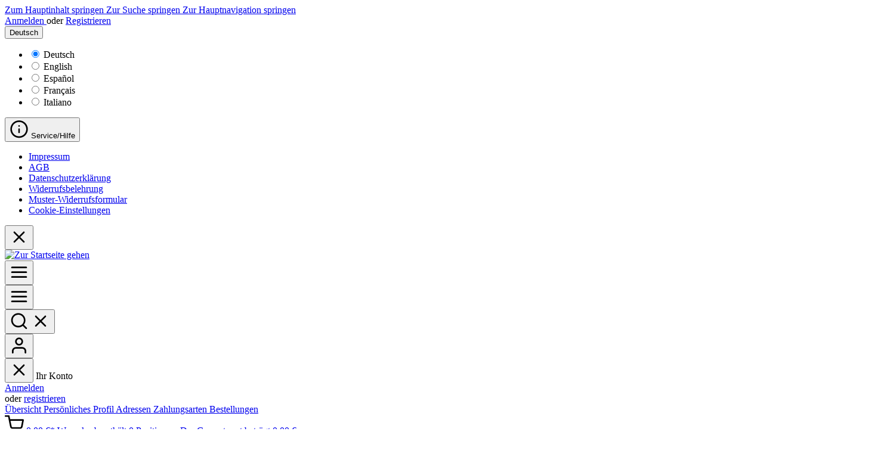

--- FILE ---
content_type: text/html; charset=UTF-8
request_url: https://doctorbark.de/lexikon/cao-de-castro-laboreiro/
body_size: 41838
content:
<!DOCTYPE html>
<html lang="de-DE"
      itemscope="itemscope"
      itemtype="https://schema.org/WebPage">


    
                            
    <head>
        	                            <meta charset="utf-8">
            
                            <meta name="viewport"
                      content="width=device-width, initial-scale=1, shrink-to-fit=no">
            
                                <meta name="author"
                      content="">
                <meta name="robots"
                      content="index,follow">
                <meta name="revisit-after"
                      content="15 days">
                <meta name="keywords"
                      content="Cao de Castro Laboreiro">
                <meta name="description"
                      content="Der wachsame Hütehund aus Portugal braucht Komfort &amp; Stabilität. Erfahre alles zur Haltung &amp; entdecke passende Hundebetten, Decken &amp; Kissen.">
            
    <link rel="alternate"
          type="application/rss+xml"
          title="Blog Feed"
          href="/blog.rss" />

                                                                <meta property="og:url"
                          content="https://doctorbark.de/lexikon/cao-de-castro-laboreiro/">
                    <meta property="og:type"
                          content="website">
                    <meta property="og:site_name"
                          content="Doctor Bark">
                    <meta property="og:title"
                          content="Cão de Castro Laboreiro – Charakter &amp; optimale Ausstattung">
                    <meta property="og:description"
                          content="Der wachsame Hütehund aus Portugal braucht Komfort &amp; Stabilität. Erfahre alles zur Haltung &amp; entdecke passende Hundebetten, Decken &amp; Kissen.">
                    <meta property="og:image"
                          content="https://doctorbark.de/media/14/d2/9e/1604865586/doctor-bark-logo-500x.png?ts=1604865586">

                    <meta name="twitter:card"
                          content="summary">
                    <meta name="twitter:site"
                          content="Doctor Bark">
                    <meta name="twitter:title"
                          content="Cão de Castro Laboreiro – Charakter &amp; optimale Ausstattung">
                    <meta name="twitter:description"
                          content="Der wachsame Hütehund aus Portugal braucht Komfort &amp; Stabilität. Erfahre alles zur Haltung &amp; entdecke passende Hundebetten, Decken &amp; Kissen.">
                    <meta name="twitter:image"
                          content="https://doctorbark.de/media/14/d2/9e/1604865586/doctor-bark-logo-500x.png?ts=1604865586">
                            
    

                        <meta name="facebook-domain-verification" content="oi984kh0y3yzn843mnqpgkv8yyu4c6" />
            
                                <meta itemprop="copyrightHolder"
                      content="Doctor Bark">
                <meta itemprop="copyrightYear"
                      content="">
                <meta itemprop="isFamilyFriendly"
                      content="true">
                <meta itemprop="image"
                      content="https://doctorbark.de/media/14/d2/9e/1604865586/doctor-bark-logo-500x.png?ts=1604865586">
            
    
                        <meta name="theme-color"
              content="#ffffff">
    
                                                <link rel="alternate" hreflang="en" href="https://doctorbark.de/en/lexicon/cao-de-castro-laboreiro/">
                                    <link rel="alternate" hreflang="x-default" href="https://doctorbark.de/lexikon/cao-de-castro-laboreiro/">
                                    <link rel="alternate" hreflang="de" href="https://doctorbark.de/lexikon/cao-de-castro-laboreiro/">
                                    <link rel="alternate" hreflang="es" href="https://doctorbark.de/es/lexicon/cao-de-castro-laboreiro/">
                                    <link rel="alternate" hreflang="it" href="https://doctorbark.de/it/lessico/cao-de-castro-laboreiro/">
                                    <link rel="alternate" hreflang="fr" href="https://doctorbark.de/fr/lexique/cao-de-castro-laboreiro/">
                                    

    
	
	
		
		<!-- Copyright (c) 2000-2026 etracker GmbH. All rights reserved. No reproduction, publication or modification allowed without permission. -->
		<!-- etracker code 6.0 -->
		<script type="text/javascript" charset="UTF-8">
			            	var et_pagename = "Cão de Castro Laboreiro – Charakter &amp; optimale Ausstattung";
            
			_etr = {
                debugMode: false            };

			
					</script>

		<script id="_etLoader" type="text/javascript" charset="UTF-8"
				data-plugin-version="Shopware6_4.3.0"
				
				data-block-cookies="true"
				data-secure-code="M59Zsg"
				src="//code.etracker.com/code/e.js" async>

		</script>

		<script>
            window.addEventListener('load', function () {
                window.$etracker = etCommerce;
            });
		</script>

		
	
	
    <script>
                    window.etrackerSendProductViewInList = false;
        
        function etrackerWishlistRemove(productId) {
            const hiddenInput = document.getElementById('etracker-wishlist-product-' + productId);
            if (hiddenInput && hiddenInput.value) {
                const productInfo = JSON.parse(hiddenInput.value) || false
                etCommerce.sendEvent('removeFromWatchlist', productInfo, 1);
            }
        }
    </script>


                    <link rel="icon" href="https://doctorbark.de/media/31/86/f6/1668428034/favicon.ico?ts=1668428034">
        
                                <link rel="apple-touch-icon"
                  href="https://doctorbark.de/media/31/86/f6/1668428034/favicon.ico?ts=1668428034">
                    
                                                <link rel="canonical" href="https://doctorbark.de/lexikon/cao-de-castro-laboreiro/">
                    
    
                    <title itemprop="name">Cão de Castro Laboreiro – Charakter &amp; optimale Ausstattung</title>
        
                                                                                                      <link rel="stylesheet"
                      href="https://doctorbark.de/theme/735b969fc7e1edc73510ba50f1921217/css/all.css?1768811039">
                                    

                
                

      
    
                                                                                                                                                                                                                                                                  

                                                                                                                                                                                                                                                                                                        

        
                                                                            
    

            
            


            
            


    
            <link rel="stylesheet" href="https://doctorbark.de/bundles/moorlfoundation/storefront/css/animate.css?1767867627">
    
    
            <script type="application/javascript">window.moorlAnimationZIndex = "9000";</script>
    
            <style>
            :root {
                --moorl-advanced-search-width: 600px;
            }
        </style>
    
                    
    <script>
        window.features = {"V6_5_0_0":true,"v6.5.0.0":true,"V6_6_0_0":true,"v6.6.0.0":true,"V6_7_0_0":false,"v6.7.0.0":false,"V6_8_0_0":false,"v6.8.0.0":false,"ADDRESS_SELECTION_REWORK":false,"address.selection.rework":false,"DISABLE_VUE_COMPAT":false,"disable.vue.compat":false,"ACCESSIBILITY_TWEAKS":false,"accessibility.tweaks":false,"ADMIN_VITE":false,"admin.vite":false,"TELEMETRY_METRICS":false,"telemetry.metrics":false,"PERFORMANCE_TWEAKS":false,"performance.tweaks":false,"CACHE_REWORK":false,"cache.rework":false,"PAYPAL_SETTINGS_TWEAKS":false,"paypal.settings.tweaks":false};
    </script>
        
                                                            
            <script>
            window.dataLayer = window.dataLayer || [];
            function gtag() { dataLayer.push(arguments); }

            (() => {
                const analyticsStorageEnabled = document.cookie.split(';').some((item) => item.trim().includes('google-analytics-enabled=1'));
                const adsEnabled = document.cookie.split(';').some((item) => item.trim().includes('google-ads-enabled=1'));

                // Always set a default consent for consent mode v2
                gtag('consent', 'default', {
                    'ad_user_data': adsEnabled ? 'granted' : 'denied',
                    'ad_storage': adsEnabled ? 'granted' : 'denied',
                    'ad_personalization': adsEnabled ? 'granted' : 'denied',
                    'analytics_storage': analyticsStorageEnabled ? 'granted' : 'denied'
                });
            })();
        </script>
    

    
            <script type='text/javascript'>
            window.LenzPlatformAppTiktokPixelCallback = () => {
                window.lenzPlatformAppTiktokPixelTrackingStarted = true;
                !function (w, d, t) {
                    w.TiktokAnalyticsObject=t;var ttq=w[t]=w[t]||[];ttq.methods=["page","track","identify","instances","debug","on","off","once","ready","alias","group","enableCookie","disableCookie"],ttq.setAndDefer=function(t,e){t[e]=function(){t.push([e].concat(Array.prototype.slice.call(arguments,0)))}};for(var i=0;i<ttq.methods.length;i++)ttq.setAndDefer(ttq,ttq.methods[i]);ttq.instance=function(t){for(var e=ttq._i[t]||[],n=0;n<ttq.methods.length;n++)ttq.setAndDefer(e,ttq.methods[n]);return e},ttq.load=function(e,n){var i="https://analytics.tiktok.com/i18n/pixel/events.js";ttq._i=ttq._i||{},ttq._i[e]=[],ttq._i[e]._u=i,ttq._t=ttq._t||{},ttq._t[e]=+new Date,ttq._o=ttq._o||{},ttq._o[e]=n||{};var o=document.createElement("script");o.type="text/javascript",o.async=!0,o.src=i+"?sdkid="+e+"&lib="+t;var a=document.getElementsByTagName("script")[0];a.parentNode.insertBefore(o,a)};

                    ttq.load('D1RR6TBC77U712NS1GOG');
                    ttq.page();
                }(window, document, 'ttq');
            };

            window.LenzPlatformAppTiktokPixelEventCallback = (eventType, eventPayload) => {
                ttq.track(eventType, eventPayload);
            };
        </script>

                        
                            <template data-lenz-platform-app-tiktok-pixel ="true"
                      data-lenz-platform-app-tiktok-pixel-options='{"events":[]}'
            >
            </template>
        
            

                
                
                            
                            
                            
                                                        
                                                                                                                                                                                                                        
                                        

                <script>
            window.ovrMultiTrackerPrivacyMode = 0;
            window.ovrMultiTrackerDebugMode = 0;
            window.ovrMultiTrackerGoogleConsentModeAlwaysLoad = 0;
        </script>
    
    <script>
        window.controllerName = 'frontend';
        window.actionName = 'detail';
        window.dataLayer = window.dataLayer || [];
        window.currency = 'EUR';
        window.uetq = window.uetq || [];
        window.uetq.push('consent', 'default', {
            'ad_storage': 'denied'
        });


        function gtag() {
            dataLayer.push(arguments);
        }

        gtag('consent', 'default', {
            'ad_storage': 'deny',
            'ad_user_data': 'deny',
            'ad_personalization': 'deny',
            'analytics_storage': 'deny',
        });
        gtag('js', new Date());
    </script>

    <script data-gtag type="text/blocked"
            src="https://www.googletagmanager.com/gtag/js">
    </script>

            <script data-extended-analytics-google-analytics-four type="text/blocked">
        gtag('config', 'G-R0BC8TP7FJ', {
            'anonymize_ip': true,
            'groups': 'gafour'
        });

        </script>
    

    
            <!-- Google Ads Conversion -->
        <script data-extended-analytics-google-ads type="text/blocked">
            gtag('config', 'AW-1017864763', { 'groups': 'ads', 'allow_enhanced_conversions': true });

        </script>
        <!-- End Google Ads Conversion -->
    
    
    
    
    
    
    

                        <script>
                window.mediameetsFacebookPixelData = new Map();
            </script>
            
                            
            
                
                                    <script>
                    window.useDefaultCookieConsent = true;
                </script>
                    
                                <script>
                window.activeNavigationId = '65fb16809c7f4623ac4c9ef8668b1c19';
                window.router = {
                    'frontend.cart.offcanvas': '/checkout/offcanvas',
                    'frontend.cookie.offcanvas': '/cookie/offcanvas',
                    'frontend.checkout.finish.page': '/checkout/finish',
                    'frontend.checkout.info': '/widgets/checkout/info',
                    'frontend.menu.offcanvas': '/widgets/menu/offcanvas',
                    'frontend.cms.page': '/widgets/cms',
                    'frontend.cms.navigation.page': '/widgets/cms/navigation',
                    'frontend.account.addressbook': '/widgets/account/address-book',
                    'frontend.country.country-data': '/country/country-state-data',
                    'frontend.app-system.generate-token': '/app-system/Placeholder/generate-token',
                    };
                window.salesChannelId = 'a5f018b91ad34ca2b4fbf512488fd507';
            </script>
        
                                <script>
                
                window.breakpoints = {"xs":0,"sm":576,"md":768,"lg":992,"xl":1200,"xxl":1400};
            </script>
        
        
                        
                            <script>
                window.themeAssetsPublicPath = 'https://doctorbark.de/theme/01932fbbcc177115bb3def008311db57/assets/';
            </script>
        
                        
    <script>
        window.validationMessages = {"required":"Die Eingabe darf nicht leer sein.","email":"Ung\u00fcltige E-Mail-Adresse. Die E-Mail ben\u00f6tigt das Format \"nutzer@beispiel.de\".","confirmation":"Ihre Eingaben sind nicht identisch.","minLength":"Die Eingabe ist zu kurz."};
    </script>
        
                                                            <script>
                        window.themeJsPublicPath = 'https://doctorbark.de/theme/735b969fc7e1edc73510ba50f1921217/js/';
                    </script>
                                            <script type="text/javascript" src="https://doctorbark.de/theme/735b969fc7e1edc73510ba50f1921217/js/storefront/storefront.js?1768811039" defer></script>
                                            <script type="text/javascript" src="https://doctorbark.de/theme/735b969fc7e1edc73510ba50f1921217/js/swkweb-pseudovariants/swkweb-pseudovariants.js?1768811039" defer></script>
                                            <script type="text/javascript" src="https://doctorbark.de/theme/735b969fc7e1edc73510ba50f1921217/js/swag-pay-pal/swag-pay-pal.js?1768811039" defer></script>
                                            <script type="text/javascript" src="https://doctorbark.de/theme/735b969fc7e1edc73510ba50f1921217/js/flink-cms-anchor/flink-cms-anchor.js?1768811039" defer></script>
                                            <script type="text/javascript" src="https://doctorbark.de/theme/735b969fc7e1edc73510ba50f1921217/js/neno-hero-slider/neno-hero-slider.js?1768811039" defer></script>
                                            <script type="text/javascript" src="https://doctorbark.de/theme/735b969fc7e1edc73510ba50f1921217/js/solid-advanced-slider-elements/solid-advanced-slider-elements.js?1768811039" defer></script>
                                            <script type="text/javascript" src="https://doctorbark.de/theme/735b969fc7e1edc73510ba50f1921217/js/digi1-cms-element-teaser/digi1-cms-element-teaser.js?1768811039" defer></script>
                                            <script type="text/javascript" src="https://doctorbark.de/theme/735b969fc7e1edc73510ba50f1921217/js/neno-cms-sliders/neno-cms-sliders.js?1768811039" defer></script>
                                            <script type="text/javascript" src="https://doctorbark.de/theme/735b969fc7e1edc73510ba50f1921217/js/bst-cms-product-finder6/bst-cms-product-finder6.js?1768811039" defer></script>
                                            <script type="text/javascript" src="https://doctorbark.de/theme/735b969fc7e1edc73510ba50f1921217/js/dreisc-cms-pro/dreisc-cms-pro.js?1768811039" defer></script>
                                            <script type="text/javascript" src="https://doctorbark.de/theme/735b969fc7e1edc73510ba50f1921217/js/cbax-modul-lexicon/cbax-modul-lexicon.js?1768811039" defer></script>
                                            <script type="text/javascript" src="https://doctorbark.de/theme/735b969fc7e1edc73510ba50f1921217/js/unzer-payment6/unzer-payment6.js?1768811039" defer></script>
                                            <script type="text/javascript" src="https://doctorbark.de/theme/735b969fc7e1edc73510ba50f1921217/js/netzp-blog6/netzp-blog6.js?1768811039" defer></script>
                                            <script type="text/javascript" src="https://doctorbark.de/theme/735b969fc7e1edc73510ba50f1921217/js/acris-tax-c-s/acris-tax-c-s.js?1768811039" defer></script>
                                            <script type="text/javascript" src="https://doctorbark.de/theme/735b969fc7e1edc73510ba50f1921217/js/cbax-modul-cross-selling/cbax-modul-cross-selling.js?1768811039" defer></script>
                                            <script type="text/javascript" src="https://doctorbark.de/theme/735b969fc7e1edc73510ba50f1921217/js/ovr-multi-tracker/ovr-multi-tracker.js?1768811039" defer></script>
                                            <script type="text/javascript" src="https://doctorbark.de/theme/735b969fc7e1edc73510ba50f1921217/js/swag-amazon-pay/swag-amazon-pay.js?1768811039" defer></script>
                                            <script type="text/javascript" src="https://doctorbark.de/theme/735b969fc7e1edc73510ba50f1921217/js/prems-one-page-checkout6/prems-one-page-checkout6.js?1768811039" defer></script>
                                            <script type="text/javascript" src="https://doctorbark.de/theme/735b969fc7e1edc73510ba50f1921217/js/sven-das-menu/sven-das-menu.js?1768811039" defer></script>
                                            <script type="text/javascript" src="https://doctorbark.de/theme/735b969fc7e1edc73510ba50f1921217/js/klarna-payment/klarna-payment.js?1768811039" defer></script>
                                            <script type="text/javascript" src="https://doctorbark.de/theme/735b969fc7e1edc73510ba50f1921217/js/nds-banner-plugin/nds-banner-plugin.js?1768811039" defer></script>
                                            <script type="text/javascript" src="https://doctorbark.de/theme/735b969fc7e1edc73510ba50f1921217/js/mediameets-fb-pixel/mediameets-fb-pixel.js?1768811039" defer></script>
                                            <script type="text/javascript" src="https://doctorbark.de/theme/735b969fc7e1edc73510ba50f1921217/js/dne-custom-css-js/dne-custom-css-js.js?1768811039" defer></script>
                                            <script type="text/javascript" src="https://doctorbark.de/theme/735b969fc7e1edc73510ba50f1921217/js/bpa-platform-video-iframe-cookie-handler/bpa-platform-video-iframe-cookie-handler.js?1768811039" defer></script>
                                            <script type="text/javascript" src="https://doctorbark.de/theme/735b969fc7e1edc73510ba50f1921217/js/acris-navigation-c-s/acris-navigation-c-s.js?1768811039" defer></script>
                                            <script type="text/javascript" src="https://doctorbark.de/theme/735b969fc7e1edc73510ba50f1921217/js/cogi-etracker/cogi-etracker.js?1768811039" defer></script>
                                            <script type="text/javascript" src="https://doctorbark.de/theme/735b969fc7e1edc73510ba50f1921217/js/moorl-foundation/moorl-foundation.js?1768811039" defer></script>
                                            <script type="text/javascript" src="https://doctorbark.de/theme/735b969fc7e1edc73510ba50f1921217/js/tmms-cms-element-period-request-form/tmms-cms-element-period-request-form.js?1768811039" defer></script>
                                            <script type="text/javascript" src="https://doctorbark.de/theme/735b969fc7e1edc73510ba50f1921217/js/lenz-platform-app-tiktok-pixel/lenz-platform-app-tiktok-pixel.js?1768811039" defer></script>
                                            <script type="text/javascript" src="https://doctorbark.de/theme/735b969fc7e1edc73510ba50f1921217/js/zenit-platform-horizon/zenit-platform-horizon.js?1768811039" defer></script>
                                                        

    
    
        </head>

        
        <body class="is-ctl-frontend is-act-detail has-product-actions has-pw-toggle has-lbl-floating is-cms is-lo-full-width-boxed is-tb-expandable is-srch-expandable is-mn-offcanvas-md">

            
                
    
    
            <div id="page-top" class="skip-to-content bg-primary-subtle text-primary-emphasis overflow-hidden" tabindex="-1">
            <div class="container skip-to-content-container d-flex justify-content-center visually-hidden-focusable">
                                                                                        <a href="#content-main" class="skip-to-content-link d-inline-flex text-decoration-underline m-1 p-2 fw-bold gap-2">
                                Zum Hauptinhalt springen
                            </a>
                                            
                                    
            <a href="#header-main-search-input"
           class="skip-to-content-link d-inline-flex text-decoration-underline m-1 p-2 fw-bold gap-2 d-none">
            Zur Suche springen
        </a>
    
                                    
            <a href="#main-navigation-menu" class="skip-to-content-link d-inline-flex text-decoration-underline m-1 p-2 fw-bold gap-2 d-none d-lg-block">
            Zur Hauptnavigation springen
        </a>
                                </div>
        </div>
        
            
    
                <noscript class="noscript-main">
                
    <div role="alert"
         aria-live="polite"
                  class="alert alert-info alert-has-icon">
                                                                        
                                                                                                                                                                                    
                                    
                <span class="icon icon-info" aria-hidden="true">
                                        <svg xmlns="http://www.w3.org/2000/svg" xmlns:xlink="http://www.w3.org/1999/xlink" width="24" height="24" viewBox="0 0 24 24"><defs><path d="M12 7c.5523 0 1 .4477 1 1s-.4477 1-1 1-1-.4477-1-1 .4477-1 1-1zm1 9c0 .5523-.4477 1-1 1s-1-.4477-1-1v-5c0-.5523.4477-1 1-1s1 .4477 1 1v5zm11-4c0 6.6274-5.3726 12-12 12S0 18.6274 0 12 5.3726 0 12 0s12 5.3726 12 12zM12 2C6.4772 2 2 6.4772 2 12s4.4772 10 10 10 10-4.4772 10-10S17.5228 2 12 2z" id="icons-default-info" /></defs><use xlink:href="#icons-default-info" fill="#758CA3" fill-rule="evenodd" /></svg>
                    </span>
    
    
                                                        
                                    
                    <div class="alert-content-container">
                                                    
                                                        <div class="alert-content">                                                    Um unseren Shop in vollem Umfang nutzen zu können, empfehlen wir Ihnen Javascript in Ihrem Browser zu aktivieren.
                                                                </div>                
                                                                </div>
            </div>
            </noscript>
        

                
    <div class="page-wrapper">

                                                                
            
                
            
                    
                                                                                                                                                                
                                                                                                                                                                                                                        
                                                    
                                        
                                
                                                                                                                                                
                                                        
                                
                                                    
                                                                                
                                                
                                
                
                
                
                
                                
                                                
                                                                
                                
                
    
                <header class="header-main header-multi-line header-single-line-mobile header-logo-left"
                        data-zen-sticky-header="true"
                        data-zen-sticky-header-options="{&quot;viewports&quot;:[&quot;XXL&quot;,&quot;XS&quot;,&quot;SM&quot;,&quot;MD&quot;,&quot;LG&quot;,&quot;XL&quot;],&quot;scrollOffset&quot;:&quot;&quot;,&quot;autoHide&quot;:false}"
                        >
                    <div class="header-inner">
                                                                                                                        
                                            <div class="collapse"
                     id="topBarCollapse"
                     tabindex="-1">
                    
        
                        
                
    
                
    <div class="top-bar d-none d-lg-flex">
        <div class="container">
                                                            <nav class="top-bar-nav"
                         aria-label="Shop-Einstellungen">
                                                                                        <div class="top-bar-nav-item top-bar-login-register d-none d-lg-flex">
            <span class="top-bar-login">
                            <a href="/account/login"
                   title="Anmelden"
                   class="top-bar-login-item">
                    Anmelden
                </a>
                    </span>
        <span>oder</span>
        <span class="top-bar-register">
                            <a href="/account/login"
                   title="Registrieren"
                   class="top-bar-register-item">
                    Registrieren
                </a>
                    </span>
        </div>
                                                    
                                                                            
                                                    <div class="top-bar-nav-item top-bar-navigation-group d-none d-lg-flex">
                                                                                                                                                
                
            <div class="top-bar-nav-item top-bar-language">
                            <form method="post"
                      action="/checkout/language"
                      class="language-form"
                      data-form-auto-submit="true">
                            
                
    <div class="languages-menu dropdown">
        <button class="btn dropdown-toggle top-bar-nav-btn"
            type="button"
            id="languagesDropdown-top-bar"
            data-bs-toggle="dropdown"
            aria-haspopup="true"
            aria-expanded="false"
            aria-label="Sprache ändern (Deutsch ist die aktuelle Sprache)">

                            <span aria-hidden="true" class="top-bar-list-icon language-flag country-de language-de"></span>
            
                                            <span class="top-bar-nav-text">Deutsch</span>
                    </button>

                                        <ul class="top-bar-list dropdown-menu dropdown-menu-end shadow"
                aria-label="Verfügbare Sprachen">
                                    
                                                            <li class="top-bar-list-item dropdown-item item-checked active">
                                                                                                                                    
                                                                                        <label class="top-bar-list-label"
                                       for="top-bar-2fbb5fe2e29a4d70aa5854ce7ce3e20b">
                                    <input id="top-bar-2fbb5fe2e29a4d70aa5854ce7ce3e20b"
                                           class="top-bar-list-radio"
                                           value="2fbb5fe2e29a4d70aa5854ce7ce3e20b"
                                           name="languageId"
                                           type="radio"
                                         checked>

                                                                            <span aria-hidden="true" class="top-bar-list-icon language-flag country-de language-de"></span>
                                    
                                                                            Deutsch
                                                                    </label>
                            
                                                                        </li>
                                    
                                                            <li class="top-bar-list-item dropdown-item">
                                                                                                                                    
                                                                                        <label class="top-bar-list-label"
                                       for="top-bar-29830cacbdfd427fb359b5270622e7c3">
                                    <input id="top-bar-29830cacbdfd427fb359b5270622e7c3"
                                           class="top-bar-list-radio"
                                           value="29830cacbdfd427fb359b5270622e7c3"
                                           name="languageId"
                                           type="radio"
                                        >

                                                                            <span aria-hidden="true" class="top-bar-list-icon language-flag country-gb language-en"></span>
                                    
                                                                            English
                                                                    </label>
                            
                                                                        </li>
                                    
                                                            <li class="top-bar-list-item dropdown-item">
                                                                                                                                    
                                                                                        <label class="top-bar-list-label"
                                       for="top-bar-77150b516d504e82b2ba18f43b5f9a25">
                                    <input id="top-bar-77150b516d504e82b2ba18f43b5f9a25"
                                           class="top-bar-list-radio"
                                           value="77150b516d504e82b2ba18f43b5f9a25"
                                           name="languageId"
                                           type="radio"
                                        >

                                                                            <span aria-hidden="true" class="top-bar-list-icon language-flag country-es language-es"></span>
                                    
                                                                            Español
                                                                    </label>
                            
                                                                        </li>
                                    
                                                            <li class="top-bar-list-item dropdown-item">
                                                                                                                                    
                                                                                        <label class="top-bar-list-label"
                                       for="top-bar-f08dd3ff68534d5ead234b895a84e90a">
                                    <input id="top-bar-f08dd3ff68534d5ead234b895a84e90a"
                                           class="top-bar-list-radio"
                                           value="f08dd3ff68534d5ead234b895a84e90a"
                                           name="languageId"
                                           type="radio"
                                        >

                                                                            <span aria-hidden="true" class="top-bar-list-icon language-flag country-fr language-fr"></span>
                                    
                                                                            Français
                                                                    </label>
                            
                                                                        </li>
                                    
                                                            <li class="top-bar-list-item dropdown-item">
                                                                                                                                    
                                                                                        <label class="top-bar-list-label"
                                       for="top-bar-bec0edd5ed0e47d09ac1b2172461dc58">
                                    <input id="top-bar-bec0edd5ed0e47d09ac1b2172461dc58"
                                           class="top-bar-list-radio"
                                           value="bec0edd5ed0e47d09ac1b2172461dc58"
                                           name="languageId"
                                           type="radio"
                                        >

                                                                            <span aria-hidden="true" class="top-bar-list-icon language-flag country-it language-it"></span>
                                    
                                                                            Italiano
                                                                    </label>
                            
                                                                        </li>
                            </ul>
            </div>

        <input name="redirectTo" type="hidden" value="frontend.cbax.lexicon.detail">

            <input name="redirectParameters[id]" type="hidden" value="07a0041f32d44b64aeefca9e5a2aa30c">
            <input name="redirectParameters[auth_required]" type="hidden" value="">
            <input name="redirectParameters[_httpCache]" type="hidden" value="1">
                    </form>
                    </div>
                                        
                                                                                                                
                
                                                                        
                                                                                                        
                                                                                
    
    
            <div class="top-bar-nav-item top-bar-menu">
                            <div class="service-menu dropdown">
                                            <button class="btn dropdown-toggle top-bar-nav-btn"
                                type="button"
                                id="serviceMenuDropdown-top-bar"
                                data-bs-toggle="dropdown"
                                aria-haspopup="true"
                                aria-expanded="false"
                                aria-label="Die Service-Navigation einblenden / ausblenden">
                                                                                                                                                            
                                                
                <span class="icon icon-help icon-sm">
                                        <svg xmlns="http://www.w3.org/2000/svg" xmlns:xlink="http://www.w3.org/1999/xlink" version="1.1" width="32" height="32" viewBox="0 0 32 32"><defs><path d="M16 2c-8.133 0-14.667 6.533-14.667 14.667s6.533 14.667 14.667 14.667 14.667-6.533 14.667-14.667-6.533-14.667-14.667-14.667zM16 28.667c-6.667 0-12-5.333-12-12s5.333-12 12-12c6.667 0 12 5.333 12 12s-5.333 12-12 12zM16 15.333c-0.8 0-1.333 0.533-1.333 1.333v5.333c0 0.8 0.533 1.333 1.333 1.333s1.333-0.533 1.333-1.333v-5.333c0-0.8-0.533-1.333-1.333-1.333zM15.067 10.4c-0.267 0.267-0.4 0.533-0.4 0.933s0.133 0.667 0.4 0.933c0.267 0.267 0.533 0.4 0.933 0.4s0.667-0.133 0.933-0.4c0.267-0.267 0.4-0.533 0.4-0.933s-0.133-0.667-0.4-0.933c-0.533-0.533-1.333-0.533-1.867 0z" id="icons-feather-help" /></defs><use xlink:href="#icons-feather-help" fill-rule="evenodd" /></svg>
                    </span>
    
    
                                <span class="top-bar-nav-text">Service/Hilfe</span>
                        </button>
                                                                
                                                <ul class="top-bar-list dropdown-menu dropdown-menu-right shadow"
                                                            aria-labelledby="serviceMenuDropdown-top-bar"
                                                    >
                                                            <li class="top-bar-list-item">
                                    <a class="top-bar-link dropdown-item"
                                       href="https://doctorbark.de/impressum/"
                                                                              title="Impressum">
                                        Impressum
                                    </a>
                                </li>
                                                            <li class="top-bar-list-item">
                                    <a class="top-bar-link dropdown-item"
                                       href="https://doctorbark.de/agb/"
                                                                              title="AGB">
                                        AGB
                                    </a>
                                </li>
                                                            <li class="top-bar-list-item">
                                    <a class="top-bar-link dropdown-item"
                                       href="https://doctorbark.de/datenschutz/"
                                                                              title="Datenschutzerklärung">
                                        Datenschutzerklärung
                                    </a>
                                </li>
                                                            <li class="top-bar-list-item">
                                    <a class="top-bar-link dropdown-item"
                                       href="https://doctorbark.de/widerrufsbelehrung/"
                                                                              title="Widerrufsbelehrung">
                                        Widerrufsbelehrung
                                    </a>
                                </li>
                                                            <li class="top-bar-list-item">
                                    <a class="top-bar-link dropdown-item"
                                       href="https://doctorbark.de/muster-widerrufsformular/"
                                                                              title="Muster-Widerrufsformular">
                                        Muster-Widerrufsformular
                                    </a>
                                </li>
                                                            <li class="top-bar-list-item">
                                    <a class="top-bar-link dropdown-item"
                                       href="/cookie/offcanvas"
                                                                              title="Cookie-Einstellungen">
                                        Cookie-Einstellungen
                                    </a>
                                </li>
                                                    </ul>
                                    </div>
                    </div>
                                                                        
                                                                                                            <button class="btn top-bar-nav-btn btn-close-top-bar"
                                                type="button"
                                                aria-label="Top Bar ausblenden"
                                                data-bs-toggle="collapse"
                                                data-bs-target="#topBarCollapse"
                                                aria-expanded="true"
                                                data-zen-collapse-top-bar-options="null">
                                                                                                                                                                                                                            
                                                
                <span class="icon icon-x icon-sm">
                                        <svg xmlns="http://www.w3.org/2000/svg" xmlns:xlink="http://www.w3.org/1999/xlink" version="1.1" width="32" height="32" viewBox="0 0 32 32"><defs><path d="M17.867 16.667l7.067-7.067c0.533-0.533 0.533-1.333 0-1.867s-1.333-0.533-1.867 0l-7.067 7.067-7.067-7.067c-0.533-0.533-1.333-0.533-1.867 0s-0.533 1.333 0 1.867l7.067 7.067-7.067 7.067c-0.533 0.533-0.533 1.333 0 1.867 0.267 0.267 0.533 0.4 0.933 0.4s0.667-0.133 0.933-0.4l7.067-7.067 7.067 7.067c0.267 0.267 0.667 0.4 0.933 0.4s0.667-0.133 0.933-0.4c0.533-0.533 0.533-1.333 0-1.867l-7.067-7.067z" id="icons-feather-x" /></defs><use xlink:href="#icons-feather-x" fill-rule="evenodd" /></svg>
                    </span>
    
    
                                                                                        </button>
                                                                                                </div>
                                            </nav>
                                    </div>
    </div>
                </div>
                        
                <div class="nav-header ">
            <div class="container">
                <div class="header-row row gx-1">

                                        
                    
                    
                    
                    
                    
                    
                                                                                                                                                                                        <div class="header-logo-col col-auto col-sm-auto col-xl-3">
                                        <div class="header-logo-main text-center">
                    <a class="header-logo-main-link"
               href="/"
               title="Zur Startseite gehen">
                                
                        <picture class="header-logo-picture d-block m-auto">
                                                                            
                                                                            
                                                                                    <img src="https://doctorbark.de/media/14/d2/9e/1604865586/doctor-bark-logo-500x.png?ts=1604865586"
                                     alt="Zur Startseite gehen"
                                     class="img-fluid header-logo-main-img">
                                                                        </picture>
                
            </a>
            </div>
                                </div>
                                                                        
                                                                                                                                                                    <div class="header-menu-button col-auto d-lg-none ms-auto"
                                     data-zen-tooltip-title="Menü">
                                                                            <button
                                            class="btn nav-main-toggle-btn header-actions-btn"
                                            type="button"
                                            data-off-canvas-menu="true"
                                            aria-label="Menü"
                                        >
                                                                                                                                                                                                                            
                                                
                <span class="icon icon-stack">
                                        <svg xmlns="http://www.w3.org/2000/svg" xmlns:xlink="http://www.w3.org/1999/xlink" version="1.1" width="32" height="32" viewBox="0 0 32 32"><defs><path d="M28 15.333h-24c-0.8 0-1.333 0.533-1.333 1.333s0.533 1.333 1.333 1.333h24c0.8 0 1.333-0.533 1.333-1.333s-0.533-1.333-1.333-1.333zM4 10h24c0.8 0 1.333-0.533 1.333-1.333s-0.533-1.333-1.333-1.333h-24c-0.8 0-1.333 0.533-1.333 1.333s0.533 1.333 1.333 1.333zM28 23.333h-24c-0.8 0-1.333 0.533-1.333 1.333s0.533 1.333 1.333 1.333h24c0.8 0 1.333-0.533 1.333-1.333s-0.533-1.333-1.333-1.333z" id="icons-feather-stack" /></defs><use xlink:href="#icons-feather-stack" fill-rule="evenodd" /></svg>
                    </span>
    
    
                                                                                        </button>
                                    
                                </div>
                                                                        
                                                                                                                                                                                <div class="header-actions-col col-auto col-xl-3  ms-sm-0 ms-lg-auto">
                                    <div class="row gx-1 justify-content-end">
                                                                                    <div class="col-auto d-none"
                                                 data-zen-tooltip-title="Menü">
                                                                                        <button
                                            class="btn nav-main-toggle-btn header-actions-btn"
                                            type="button"
                                            data-off-canvas-menu="true"
                                            aria-label="Menü"
                                        >
                                                                                                                                                                                                                            
                                                
                <span class="icon icon-stack">
                                        <svg xmlns="http://www.w3.org/2000/svg" xmlns:xlink="http://www.w3.org/1999/xlink" version="1.1" width="32" height="32" viewBox="0 0 32 32"><use xlink:href="#icons-feather-stack" fill-rule="evenodd" /></svg>
                    </span>
    
    
                                                                                        </button>
                                    
                                            </div>
                                        
                                                                                                                            <div class="col-auto ">
                                                <div class="search-toggle"
                                                     data-zen-tooltip-title="Suchen">
                                                    <button class="btn header-actions-btn search-toggle-btn js-search-toggle-btn collapsed"
                                                            type="button"
                                                                                                                    data-bs-toggle="collapse"
                                                            data-bs-target="#searchCollapse"
                                                            aria-expanded="false"
                                                            aria-controls="searchCollapse"
                                                                                                                    aria-label="Suchen">
                                                                                                                                                                                        
                                                
                <span class="icon icon-search">
                                        <svg xmlns="http://www.w3.org/2000/svg" xmlns:xlink="http://www.w3.org/1999/xlink" version="1.1" width="32" height="32" viewBox="0 0 32 32"><defs><path d="M28.933 27.733l-4.933-4.933c1.6-2 2.667-4.667 2.667-7.467 0-6.667-5.333-12-12-12s-12 5.333-12 12c0 6.667 5.333 12 12 12 2.8 0 5.467-0.933 7.467-2.667l4.933 4.933c0.267 0.267 0.667 0.4 0.933 0.4s0.667-0.133 0.933-0.4c0.533-0.533 0.533-1.333 0-1.867zM5.333 15.333c0-5.2 4.133-9.333 9.333-9.333s9.333 4.133 9.333 9.333c0 2.533-1.067 4.933-2.667 6.533 0 0 0 0 0 0s0 0 0 0c-1.733 1.733-4 2.667-6.533 2.667-5.333 0.133-9.467-4-9.467-9.2z" id="icons-feather-search" /></defs><use xlink:href="#icons-feather-search" fill-rule="evenodd" /></svg>
                    </span>
    
    
                                                                                                                                                                                            
                                                
                <span class="icon icon-x icon-search-close d-none">
                                        <svg xmlns="http://www.w3.org/2000/svg" xmlns:xlink="http://www.w3.org/1999/xlink" version="1.1" width="32" height="32" viewBox="0 0 32 32"><use xlink:href="#icons-feather-x" fill-rule="evenodd" /></svg>
                    </span>
    
    
                                                        </button>
                                                </div>
                                            </div>
                                        
                                        
                                                                                                                            <div class="col-auto">
                                                <div class="account-menu"
                                                     data-zen-tooltip-title="Ihr Konto">
                                                        <div class="dropdown">
            <button class="btn account-menu-btn header-actions-btn"
            type="button"
            id="accountWidget"
            data-account-menu="true"
            data-bs-toggle="dropdown"
            aria-haspopup="true"
            aria-expanded="false"
            aria-label="Ihr Konto"
            title="Ihr Konto">
                                                                                                                                        
                                                
                <span class="icon icon-avatar">
                                        <svg xmlns="http://www.w3.org/2000/svg" xmlns:xlink="http://www.w3.org/1999/xlink" version="1.1" width="32" height="32" viewBox="0 0 32 32"><defs><path d="M21.333 19.333h-10.667c-3.733 0-6.667 2.933-6.667 6.667v2.667c0 0.8 0.533 1.333 1.333 1.333s1.333-0.533 1.333-1.333v-2.667c0-2.267 1.733-4 4-4h10.667c2.267 0 4 1.733 4 4v2.667c0 0.8 0.533 1.333 1.333 1.333s1.333-0.533 1.333-1.333v-2.667c0-3.733-2.933-6.667-6.667-6.667zM16 16.667c3.733 0 6.667-2.933 6.667-6.667s-2.933-6.667-6.667-6.667-6.667 2.933-6.667 6.667 2.933 6.667 6.667 6.667zM16 6c2.267 0 4 1.733 4 4s-1.733 4-4 4-4-1.733-4-4 1.733-4 4-4z" id="icons-feather-avatar" /></defs><use xlink:href="#icons-feather-avatar" fill-rule="evenodd" /></svg>
                    </span>
    
    
    
                    </button>

                <div class="dropdown-menu dropdown-menu-end account-menu-dropdown shadow js-account-menu-dropdown"
         aria-labelledby="accountWidget">
        

        
            <div class="offcanvas-header">
                <button class="btn offcanvas-close js-offcanvas-close stretched-link" aria-label="Menü schließen">
                                                                                                                                                            
                                                
                <span class="icon icon-x icon-md">
                                        <svg xmlns="http://www.w3.org/2000/svg" xmlns:xlink="http://www.w3.org/1999/xlink" version="1.1" width="32" height="32" viewBox="0 0 32 32"><use xlink:href="#icons-feather-x" fill-rule="evenodd" /></svg>
                    </span>
    
    
                </button>

        <span data-id="off-canvas-headline" class="offcanvas-title">
        Ihr Konto
    </span>
        </div>
    
            <div class="offcanvas-body">
                <div class="account-menu">
        
                                    <div class="account-menu-login">
                                            <a href="/account/login"
                           title="Anmelden"
                           class="btn btn-primary account-menu-login-button">
                            Anmelden
                        </a>
                    
                                            <div class="account-menu-register">
                            oder
                            <a href="/account/login"
                               title="Registrieren">
                                registrieren
                            </a>
                        </div>
                                    </div>
                    
                    <div class="account-menu-links">
                    <div class="header-account-menu">
        <div class="card account-menu-inner">
                                        
                                                <nav class="list-group list-group-flush account-aside-list-group">
                                                                                    <a href="/account"
                                   title="Übersicht"
                                   class="list-group-item list-group-item-action account-aside-item"
                                   >
                                    Übersicht
                                </a>
                            
                                                            <a href="/account/profile"
                                   title="Persönliches Profil"
                                   class="list-group-item list-group-item-action account-aside-item"
                                   >
                                    Persönliches Profil
                                </a>
                            
                                                            <a href="/account/address"
                                   title="Adressen"
                                   class="list-group-item list-group-item-action account-aside-item"
                                   >
                                    Adressen
                                </a>
                            
                                                                                                                        <a href="/account/payment"
                                   title="Zahlungsarten"
                                   class="list-group-item list-group-item-action account-aside-item"
                                   >
                                    Zahlungsarten
                                </a>
                                                            
                                                            <a href="/account/order"
                                   title="Bestellungen"
                                   class="list-group-item list-group-item-action account-aside-item"
                                   >
                                    Bestellungen
                                </a>
                                                                        </nav>
                            
                                                </div>
    </div>
            </div>
            </div>
        </div>
        </div>
    </div>
                                                </div>
                                            </div>
                                        
                                                                                                                            <div class="col-auto">
                                                <div
                                                    class="header-cart"
                                                    data-off-canvas-cart="true"
                                                    data-zen-tooltip-title="Warenkorb"
                                                    >
                                                    <a
                                                        class="btn header-cart-btn header-actions-btn"
                                                        href="/checkout/cart"
                                                        data-cart-widget="true"
                                                        title="Warenkorb"
                                                        aria-labelledby="cart-widget-aria-label"
                                                    >
                                                            <span class="header-cart-icon">
                                                                                                                                        
                                                
                <span class="icon icon-bag">
                                        <svg aria-label="Warenkorb" xmlns="http://www.w3.org/2000/svg" xmlns:xlink="http://www.w3.org/1999/xlink" version="1.1" width="32" height="32" viewBox="0 0 32 32"><defs><path d="M14.667 28.667c0 1.473-1.194 2.667-2.667 2.667s-2.667-1.194-2.667-2.667c0-1.473 1.194-2.667 2.667-2.667s2.667 1.194 2.667 2.667zM29.333 28.667c0 1.473-1.194 2.667-2.667 2.667s-2.667-1.194-2.667-2.667c0-1.473 1.194-2.667 2.667-2.667s2.667 1.194 2.667 2.667zM31.733 7.867c-0.267-0.4-0.667-0.533-1.067-0.533h-21.6l-1.067-5.6c-0.133-0.667-0.667-1.067-1.333-1.067h-5.333c-0.8 0-1.333 0.533-1.333 1.333s0.533 1.333 1.333 1.333h4.267l1.067 5.6c0 0 0 0.133 0 0.133l2.267 11.067c0.4 1.867 2 3.2 3.867 3.2 0 0 0 0 0.133 0h12.933c2 0 3.6-1.333 4-3.2l2.133-11.2c0-0.4 0-0.8-0.267-1.067zM27.2 19.6c-0.133 0.667-0.667 1.067-1.333 1.067h-12.933c-0.667 0-1.2-0.4-1.333-1.067l-2-9.6h19.467l-1.867 9.6z" id="icons-feather-bag" /></defs><use xlink:href="#icons-feather-bag" fill-rule="evenodd" /></svg>
                    </span>
    
    
        </span>
        <span class="header-cart-total d-none d-sm-inline-block ms-sm-2">
                0,00 €*    </span>

        <span
        class="visually-hidden"
        id="cart-widget-aria-label"
    >
        Warenkorb enthält 0 Positionen. Der Gesamtwert beträgt 0,00 €.
    </span>
                                                    </a>
                                                </div>
                                            </div>
                                        
                                                                                                                                                                                                                                                                                                                                                                                                        
                                            
                                                                                                                                                <div class="col-auto d-none d-lg-block">
                                                        <div class="top-bar-toggle"
                                                             data-zen-tooltip-title="Top Bar einblenden">
                                                            <button class="btn header-actions-btn top-bar-toggle-btn"
                                                                    type="button"
                                                                    aria-label="Top Bar einblenden"
                                                                                                                                                                                                                                                                data-bs-toggle="collapse"
                                                                data-bs-target="#topBarCollapse"
                                                                aria-expanded="false"
                                                                data-zen-collapse-top-bar-options="{&quot;id&quot;:&quot;expandable-29&quot;,&quot;type&quot;:&quot;expandable&quot;,&quot;showTopBarText&quot;:&quot;Top Bar einblenden&quot;,&quot;hideTopBarText&quot;:&quot;Top Bar ausblenden&quot;}"
                                                                >
                                                                                                                                                                                                                                                                    
                                                
                <span class="icon icon-stack">
                                        <svg xmlns="http://www.w3.org/2000/svg" xmlns:xlink="http://www.w3.org/1999/xlink" version="1.1" width="32" height="32" viewBox="0 0 32 32"><use xlink:href="#icons-feather-stack" fill-rule="evenodd" /></svg>
                    </span>
    
    
                                                                                                                                </button>
                                                        </div>
                                                    </div>
                                                                                                                                                                        </div>
                                </div>
                            
                                                
                                                                                                                                                                                                            
                                                
                                                            </div>
            </div>

                                                <div class="header-search-col">
                        
    <div class="collapse"
         id="searchCollapse">
        <div class="header-search my-2 m-sm-auto">
                            <form action="/search"
                      method="get"
                      data-search-widget="true"
                      data-search-widget-options="{&quot;searchWidgetMinChars&quot;:2}"
                      data-url="/suggest?search="
                      class="header-search-form">
                            <div class="input-group has-validation">
                                        <input
                                    type="search"
                                    id="header-main-search-input"
                                    name="search"
                                    class="form-control header-search-input"
                                    autocomplete="off"
                                    autocapitalize="off"
                                    placeholder="Suchbegriff eingeben ..."
                                    aria-label="Suchbegriff eingeben ..."
                                    role="combobox"
                                    aria-autocomplete="list"
                                    aria-controls="search-suggest-listbox"
                                    aria-expanded="false"
                                    aria-describedby="search-suggest-result-info"
                                    value="">
                            

                                        <button type="submit"
                                        class="btn header-search-btn"
                                        aria-label="Suchen">
                                    <span class="header-search-icon">
                                                                                                                                                                        
                                                
                <span class="icon icon-search">
                                        <svg xmlns="http://www.w3.org/2000/svg" xmlns:xlink="http://www.w3.org/1999/xlink" version="1.1" width="32" height="32" viewBox="0 0 32 32"><use xlink:href="#icons-feather-search" fill-rule="evenodd" /></svg>
                    </span>
    
    
                                        </span>
                                </button>
                            

                            <button class="btn header-close-btn js-search-close-btn d-none"
                    type="button"
                    aria-label="Die Dropdown-Suche schließen">
                <span class="header-close-icon">
                                                                                                                                                    
                                                
                <span class="icon icon-x">
                                        <svg xmlns="http://www.w3.org/2000/svg" xmlns:xlink="http://www.w3.org/1999/xlink" version="1.1" width="32" height="32" viewBox="0 0 32 32"><use xlink:href="#icons-feather-x" fill-rule="evenodd" /></svg>
                    </span>
    
    
                    </span>
            </button>
            </div>
                </form>
                    </div>
    </div>
                    </div>
                                    </div>
    
                        
                                                                                                                                                                    <div class="nav-main  ">
                                                                                                                        
            <style>
            /* .additionalbutton {position:fixed;z-index:1039;left:0} */
        </style>
        
    <div class="main-navigation "
         id="mainNavigation"
         data-flyout-menu="true">
                
                                
                 
    <div class="main-navigation"
         id="mainNavigation"
                    data-flyout-menu="true"
                    >
                            <div class="container">
                                                    
                                        <style>
                                                                                                                
                                                                                                                                                                
                                                                                                                                                                
                                                                                                                                                                
                                                                                                                                                                
                                                                                                                                                                
                                                                            </style>
            
       
                    <nav class="nav main-navigation-menu"
                        id="main-navigation-menu"
                        aria-label="Hauptnavigation"
                        itemscope="itemscope"
                        itemtype="https://schema.org/SiteNavigationElement">
                        
        
    

                                        
                                                                                            
                                            
                                
                                            
                                                                                                                                                                                            
            <style>
                .acris-navigation .acris-navigation-cms-page,
                .acris-navigation .acris-navigation-cms-page {
                    max-height: 75vh;
                }
            </style>
        
                    <a class="nav-link main-navigation-link"
                id="ni_10e1b0887fa3494eb85e5988da062208"
                href="https://doctorbark.de/hundedecken/"
                itemprop="url"
                                            data-flyout-menu-trigger="10e1b0887fa3494eb85e5988da062208" data-flyout-menu-click="false"
                        data-flyout-menu-click-close="false"
                                                        title="Hundedecken"
                >
                <div class="main-navigation-link-text">
                    <span itemprop="name">Hundedecken</span>
                </div>
            </a>
        
                                                                                                        
                                            
                                
                                            
                                                                                                                                                                                            
            <style>
                .acris-navigation .acris-navigation-cms-page,
                .acris-navigation .acris-navigation-cms-page {
                    max-height: 75vh;
                }
            </style>
        
                    <a class="nav-link main-navigation-link"
                id="ni_42437e6245e8431dab3a09b036e01567"
                href="https://doctorbark.de/autodecken/"
                itemprop="url"
                                            data-flyout-menu-trigger="42437e6245e8431dab3a09b036e01567" data-flyout-menu-click="false"
                        data-flyout-menu-click-close="false"
                                                        title="Autodecken"
                >
                <div class="main-navigation-link-text">
                    <span itemprop="name">Autodecken</span>
                </div>
            </a>
        
                                                                                                        
                                            
                                
                                            
                                                                                                                                                                                            
            <style>
                .acris-navigation .acris-navigation-cms-page,
                .acris-navigation .acris-navigation-cms-page {
                    max-height: 75vh;
                }
            </style>
        
                    <a class="nav-link main-navigation-link"
                id="ni_0212bbe01d8f4eaf912051acc0046a1f"
                href="https://doctorbark.de/hundekissen/"
                itemprop="url"
                                            data-flyout-menu-trigger="0212bbe01d8f4eaf912051acc0046a1f" data-flyout-menu-click="false"
                        data-flyout-menu-click-close="false"
                                                        title="Hundekissen"
                >
                <div class="main-navigation-link-text">
                    <span itemprop="name">Hundekissen</span>
                </div>
            </a>
        
                                                                                                        
                                            
                                
                                            
                                                                                                                                                                                            
            <style>
                .acris-navigation .acris-navigation-cms-page,
                .acris-navigation .acris-navigation-cms-page {
                    max-height: 75vh;
                }
            </style>
        
                    <a class="nav-link main-navigation-link"
                id="ni_713429b63cbb41dc89ae5410c16e0d63"
                href="https://doctorbark.de/hundebetten/"
                itemprop="url"
                                            data-flyout-menu-trigger="713429b63cbb41dc89ae5410c16e0d63" data-flyout-menu-click="false"
                        data-flyout-menu-click-close="false"
                                                        title="Hundebetten"
                >
                <div class="main-navigation-link-text">
                    <span itemprop="name">Hundebetten</span>
                </div>
            </a>
        
                                                                                                        
                                            
                                
                                            
                                                                                                                                                                                            
            <style>
                .acris-navigation .acris-navigation-cms-page,
                .acris-navigation .acris-navigation-cms-page {
                    max-height: 75vh;
                }
            </style>
        
                    <a class="nav-link main-navigation-link"
                id="ni_019951f290977421b7c89a19f46b432f"
                href="https://doctorbark.de/toys-mehr/"
                itemprop="url"
                                            data-flyout-menu-trigger="019951f290977421b7c89a19f46b432f" data-flyout-menu-click="false"
                        data-flyout-menu-click-close="false"
                                                        title="Toys &amp; mehr"
                >
                <div class="main-navigation-link-text">
                    <span itemprop="name">Toys &amp; mehr</span>
                </div>
            </a>
        
                                                                                                        
                                            
        
                    <a class="nav-link main-navigation-link"
                id="ni_af53bb348fd347558f926f4969568d31"
                href="https://doctorbark.de/sale/"
                itemprop="url"
                                                        title="SALE"
                >
                <div class="main-navigation-link-text">
                    <span itemprop="name">SALE</span>
                </div>
            </a>
        
                                                                
    </nav>



                                                                </div>
        
                                                                                                
                                                                                        
                                                                                        
                                                                                        
                                                                                        
                                                                                        
                    
                                                                                                                                                                                                                                                                                                                                                                                                                                                                                                                                                                                                                                                                        
                                                                                          <div class="navigation-flyouts">
                                            
                                
                                            
                                                                                                                                                                                            
            <style>
                .acris-navigation .acris-navigation-cms-page,
                .acris-navigation .acris-navigation-cms-page {
                    max-height: 75vh;
                }
            </style>

                                                                    <div class="navigation-flyout acris-navigation acris-navigation-animation-fade"
            data-flyout-menu-id="10e1b0887fa3494eb85e5988da062208"
            data-flyout-menu-max-height="75"
            >

                                    <div class="acris-navigation-flyout-close js-close-flyout-menu d-none d-lg-block d-xl-block">
                                                                                                                                                                        
                                                
                <span class="icon icon-x">
                                        <svg xmlns="http://www.w3.org/2000/svg" xmlns:xlink="http://www.w3.org/1999/xlink" version="1.1" width="32" height="32" viewBox="0 0 32 32"><use xlink:href="#icons-feather-x" fill-rule="evenodd" /></svg>
                    </span>
    
    
                    </div>
            
                            <div class="cms-page acris-navigation-cms-page acris-scrollable">
                                                                                                
    <div class="cms-sections">
                                            
            
            
            
                                        
                                    
                            <div class="cms-section  pos-0 cms-section-default"
                     style="">

                                <section class="cms-section-default boxed">
                                
                                        
                                            
                        
        
        <div class="d-block d-sm-block d-md-block d-lg-block d-xl-block" style="">
            
                
                
    
    
    
                
            
    
                
            
    <div
        class="cms-block bg-color  pos-0 cms-block-dreisc-dynamic-three-column position-relative"
        style="background-color: #f5f5f5"    >
            
            
            
    
            
                            
        
        
            
                                                                                
    <div class="cms-block-container" style="padding-top: 0px; padding-right: 20px; --zen-block-container-padding-right: 20px; padding-bottom: 0px; padding-left: 20px; --zen-block-container-padding-left: 20px">
                                                    
            <div class="cms-block-container-row row cms-row "
                >
                            



                
        
    
                
                    
    


                        

                                                                                                                                                                                                                                                                                                                                                                                                                                                                                                                                                                                                                                                                                                                                                                                                                                                                                                                                                                                                                                                                                                                                                                                            
    
            
    <div style="flex: 1 1 300px;max-width: inherit;min-width: 33%; padding: 0;">
        
                                                            
                
                                                            
                                            
                        
        
        <div class="d-block d-sm-block d-md-block d-lg-block d-xl-block" style="">
            
                
                
    
    
    
    
            
    
                
            
    <div
        class="cms-block  pos-1 cms-block-text position-relative"
            >
            
            
                                            
                        
    
                        
                            
        
        
            
                                                                                
    <div class="cms-block-container" style="padding-top: 0px; padding-right: 20px; --zen-block-container-padding-right: 20px; padding-bottom: 20px; padding-left: 20px; --zen-block-container-padding-left: 20px">
                                                    
            <div class="cms-block-container-row row cms-row "
                >
                        
    <div class="col-12" data-cms-element-id="0195853709d472d1928e7a328ea7aa5c">
                        <div class="netzp-powerpack6-html-element" id="html_0195853709d472d1928e7a328ea7aa5c">
                    </div>
            </div>
            </div>
            </div>

    </div>

        </div>
    
            
            
                                                            
                
                                                            
                                            
                        
        
        <div class="d-block d-sm-block d-md-block d-lg-block d-xl-block" style="">
            
                
                
    
    
    
    
            
    
                
            
    <div
        class="cms-block white-and-border pos-2 cms-block-text position-relative"
            >
            
            
                                            
                        
    
                        
                            
        
        
            
                                                        
    <div class="cms-block-container" style="padding-right: 0px; --zen-block-container-padding-right: 0px; padding-left: 0px; --zen-block-container-padding-left: 0px">
                                                    
            <div class="cms-block-container-row row cms-row "
                >
                        
    <div class="col-12" data-cms-element-id="0195853709d570e3b417dd7814439e06">
                        <div class="netzp-powerpack6-html-element" id="html_0195853709d570e3b417dd7814439e06">
                            <div style="padding:0px 0px 0px 10px;">
<h2 class="mega-main-hl">Hundedecken</h2>
 <div class="mega-rl">Red Label</div>

 
    
    <ul class="mega-ul">
    <li>medizinische Reinheit</li>
    <li>zeitloses Design in versch. Materialien</li>
    <li>robust, langlebig & kratzfest</li>
    <li>waschbar bei <font color="#bf0000">95°C</font></li>
    </ul>
</div>

<div style="padding: 0rem 0rem 0rem 0.4rem;">
<a href="/hundedecken" class="netzp-cta-button btn btn-primary btn-lg pos-x-right pos-y-bottom" style="background-color:#5e5e5e;border: 1px solid ;line-height: 1rem;font-size: 12px; font-weight:500; padding: 0.5rem 0.8rem 0.5rem 0.8rem; border-radius: 5px;">Produkt-Beratung
                </a>
</div>

            </div>
            </div>
            </div>
            </div>

    </div>

        </div>
    
            
            
                                                            
                
                                                            
                                            
                        
        
        <div class="d-block d-sm-block d-md-block d-lg-block d-xl-block" style="">
            
                
                
    
    
    
    
            
    
                
            
    <div
        class="cms-block white-and-border-menu-items-landscape white-and-border-menu-items pos-3 cms-block-text position-relative"
            >
            
            
                                            
                        
    
                        
                            
        
        
            
                                                                                
    <div class="cms-block-container" style="padding-top: 5px; padding-right: 0px; --zen-block-container-padding-right: 0px; padding-bottom: 0px; padding-left: 0px; --zen-block-container-padding-left: 0px">
                                                    
            <div class="cms-block-container-row row cms-row "
                >
                        
    <div class="col-12" data-cms-element-id="0195853709d570e3b417dd78187510e0">
                                
            <style>
                .icon-0194696e64247831a1b1314ae595fc44-cms-element-acris-icon-categories-custom-text {
                
                    a:hover {
                                        }
                }
            </style>

                                                
                                    <div class="cms-element-acris-icon-categories">
                                            <div class="cms-element-acris-icon-categories-image">
                                                                                                                                                                                                                <a href="https://doctorbark.de/hundedecken/steppdecken/">                                    <img src="https://doctorbark.de/media/eb/11/5c/1736933304/kategorien-steppdecke-doctorbark-150x90.jpg?ts=1736933304"
                                         alt="Steppdecken"
                                         class="cms-image icon-category-image"
                                         title="Steppdecken">
                                    </a>                                                                                    </div>
                                                                <div>
                            <div class="h5 cms-element-acris-icon-categories-heading icon-0194696e64247831a1b1314ae595fc44-cms-element-acris-icon-categories-custom-text">
                                                                    <a class="icon-0194696e64247831a1b1314ae595fc44-cms-element-acris-icon-categories-custom-text"
                                       href="https://doctorbark.de/hundedecken/steppdecken/"
                                       itemprop="url"
                                       title="Steppdecken">
                                        Steppdecken
                                    </a>
                                                            </div>
                        </div>
                                    </div>
                                
            <style>
                .icon-0194696f63c27ff79b3eccec9b75a783-cms-element-acris-icon-categories-custom-text {
                
                    a:hover {
                                        }
                }
            </style>

                                                
                                    <div class="cms-element-acris-icon-categories">
                                            <div class="cms-element-acris-icon-categories-image">
                                                                                                                                                                                                                <a href="https://doctorbark.de/hundedecken/fleece-steppdecken/">                                    <img src="https://doctorbark.de/media/70/cd/b3/1736933304/kategorien-fleece-steppdecke-doctorbark-150x90.jpg?ts=1736933304"
                                         alt="Fleece-Steppdecken"
                                         class="cms-image icon-category-image"
                                         title="Fleece-Steppdecken">
                                    </a>                                                                                    </div>
                                                                <div>
                            <div class="h5 cms-element-acris-icon-categories-heading icon-0194696f63c27ff79b3eccec9b75a783-cms-element-acris-icon-categories-custom-text">
                                                                    <a class="icon-0194696f63c27ff79b3eccec9b75a783-cms-element-acris-icon-categories-custom-text"
                                       href="https://doctorbark.de/hundedecken/fleece-steppdecken/"
                                       itemprop="url"
                                       title="Fleece-Steppdecken">
                                        Fleece-Steppdecken
                                    </a>
                                                            </div>
                        </div>
                                    </div>
                                
            <style>
                .icon-01958538fc2774bba8529a7bb3633cb3-cms-element-acris-icon-categories-custom-text {
                
                    a:hover {
                                        }
                }
            </style>

                                                
                                    <div class="cms-element-acris-icon-categories">
                                            <div class="cms-element-acris-icon-categories-image">
                                                                                                                                                                                                                <a href="https://doctorbark.de/hundedecken/kuscheldecken/">                                    <img src="https://doctorbark.de/media/03/dc/89/1736933304/kategorien-kuscheldecke-doctorbark-150x90.jpg?ts=1736933304"
                                         alt="Kuscheldecken"
                                         class="cms-image icon-category-image"
                                         title="Kuscheldecken">
                                    </a>                                                                                    </div>
                                                                <div>
                            <div class="h5 cms-element-acris-icon-categories-heading icon-01958538fc2774bba8529a7bb3633cb3-cms-element-acris-icon-categories-custom-text">
                                                                    <a class="icon-01958538fc2774bba8529a7bb3633cb3-cms-element-acris-icon-categories-custom-text"
                                       href="https://doctorbark.de/hundedecken/kuscheldecken/"
                                       itemprop="url"
                                       title="Kuscheldecken">
                                        Kuscheldecken
                                    </a>
                                                            </div>
                        </div>
                                    </div>
                        
            </div>
            </div>
            </div>

    </div>

        </div>
    
            
            
                                                            
                
                                                            
                                            
                        
        
        <div class="d-block d-sm-block d-md-block d-lg-block d-xl-block" style="">
            
                
                
    
    
    
    
            
    
                
            
    <div
        class="cms-block  pos-4 cms-block-text position-relative"
            >
            
            
                                            
                        
    
                        
                            
        
        
            
                                                                                
    <div class="cms-block-container" style="padding-top: 20px; padding-right: 20px; --zen-block-container-padding-right: 20px; padding-bottom: 20px; padding-left: 20px; --zen-block-container-padding-left: 20px">
                                                    
            <div class="cms-block-container-row row cms-row "
                >
                        
    <div class="col-12" data-cms-element-id="0195853709d570e3b417dd7812e59af6">
                        <div class="netzp-powerpack6-html-element" id="html_0195853709d570e3b417dd7812e59af6">
                    </div>
            </div>
            </div>
            </div>

    </div>

        </div>
    
            
                </div>
            
    <div style="flex: 1 1 300px;max-width: inherit;min-width: 33%; padding: 0;">
        
                                                            
                
                                                            
                                            
                        
        
        <div class="d-block d-sm-block d-md-block d-lg-block d-xl-block" style="">
            
                
                
    
    
    
    
            
    
                
            
    <div
        class="cms-block  pos-5 cms-block-text position-relative"
            >
            
            
                                            
                        
    
                        
                            
        
        
            
                                                                                
    <div class="cms-block-container" style="padding-top: 0px; padding-right: 20px; --zen-block-container-padding-right: 20px; padding-bottom: 20px; padding-left: 20px; --zen-block-container-padding-left: 20px">
                                                    
            <div class="cms-block-container-row row cms-row "
                >
                        
    <div class="col-12" data-cms-element-id="0195853709d472d1928e7a328f0363cf">
                        <div class="netzp-powerpack6-html-element" id="html_0195853709d472d1928e7a328f0363cf">
                    </div>
            </div>
            </div>
            </div>

    </div>

        </div>
    
            
            
                                                            
                
                                                            
            
                
                
    
    
    
    
            
    
                
            
    <div
        class="cms-block white-and-border pos-6 cms-block-text position-relative"
            >
            
            
                                            
                        
    
                        
                            
        
        
            
                                                        
    <div class="cms-block-container" style="padding-right: 0px; --zen-block-container-padding-right: 0px; padding-left: 0px; --zen-block-container-padding-left: 0px">
                                                    
            <div class="cms-block-container-row row cms-row "
                >
                        
    <div class="col-12" data-cms-element-id="0195853709d570e3b417dd7814d4b675">
                        <div class="netzp-powerpack6-html-element" id="html_0195853709d570e3b417dd7814d4b675">
                            <div style="padding:0px 0px 0px 10px;">
<h2 class="mega-main-hl">Reisen mit Hund</h2>
 <div class="mega-rl">Red Label</div>

 
    
    <ul class="mega-ul">
    <li>perfekter Komfort auch unterwegs</li>
    <li>Thermo-Komfortpolsterung</li>
    <li>atmungsaktiv</li>
    <li>waschbar bei <font color="#bf0000">95°C</font></li>
    </ul>
</div>

<div style="padding: 0rem 0rem 0rem 0.4rem;">
<a href="/hundedecken" class="netzp-cta-button btn btn-primary btn-lg pos-x-right pos-y-bottom" style="background-color:#5e5e5e;border: 1px solid ;line-height: 1rem;font-size: 12px; font-weight:500; padding: 0.5rem 0.8rem 0.5rem 0.8rem; border-radius: 5px;">Produkt-Beratung
                </a>
</div>

            </div>
            </div>
            </div>
            </div>

    </div>

    
            
            
                                                            
                
                                                            
            
                
                
    
    
    
    
            
    
                
            
    <div
        class="cms-block white-and-border-menu-items-landscape white-and-border-menu-items pos-7 cms-block-text position-relative"
            >
            
            
                                            
                        
    
                        
                            
        
        
            
                                                                                
    <div class="cms-block-container" style="padding-top: 5px; padding-right: 0px; --zen-block-container-padding-right: 0px; padding-bottom: 0px; padding-left: 0px; --zen-block-container-padding-left: 0px">
                                                    
            <div class="cms-block-container-row row cms-row "
                >
                        
    <div class="col-12" data-cms-element-id="0195853709d570e3b417dd7819e4fdaa">
                                
            <style>
                .icon-019469721d497e739008491940dae72d-cms-element-acris-icon-categories-custom-text {
                
                    a:hover {
                                        }
                }
            </style>

                                                
                                    <div class="cms-element-acris-icon-categories">
                                            <div class="cms-element-acris-icon-categories-image">
                                                                                                                                                                                                                <a href="https://doctorbark.de/hundedecken/schlafsaecke/">                                    <img src="https://doctorbark.de/media/9f/66/47/1736933304/kategorien-hundeschlafsack-doctorbark-150x90.jpg?ts=1736933304"
                                         alt="Schlafsäcke"
                                         class="cms-image icon-category-image"
                                         title="Schlafsäcke">
                                    </a>                                                                                    </div>
                                                                <div>
                            <div class="h5 cms-element-acris-icon-categories-heading icon-019469721d497e739008491940dae72d-cms-element-acris-icon-categories-custom-text">
                                                                    <a class="icon-019469721d497e739008491940dae72d-cms-element-acris-icon-categories-custom-text"
                                       href="https://doctorbark.de/hundedecken/schlafsaecke/"
                                       itemprop="url"
                                       title="Schlafsäcke">
                                        Schlafsäcke
                                    </a>
                                                            </div>
                        </div>
                                    </div>
                                
            <style>
                .icon-01946972f53872e3a0ad2178a16f3e52-cms-element-acris-icon-categories-custom-text {
                
                    a:hover {
                                        }
                }
            </style>

                                                
                                    <div class="cms-element-acris-icon-categories">
                                            <div class="cms-element-acris-icon-categories-image">
                                                                                                                                                                                                                <a href="https://doctorbark.de/hundedecken/reisedecken/">                                    <img src="https://doctorbark.de/media/9d/bf/dc/1736933304/kategorien-reisedecke-doctorbark-150x90.jpg?ts=1736933304"
                                         alt="Reisedecken"
                                         class="cms-image icon-category-image"
                                         title="Reisedecken">
                                    </a>                                                                                    </div>
                                                                <div>
                            <div class="h5 cms-element-acris-icon-categories-heading icon-01946972f53872e3a0ad2178a16f3e52-cms-element-acris-icon-categories-custom-text">
                                                                    <a class="icon-01946972f53872e3a0ad2178a16f3e52-cms-element-acris-icon-categories-custom-text"
                                       href="https://doctorbark.de/hundedecken/reisedecken/"
                                       itemprop="url"
                                       title="Reisedecken">
                                        Reisedecken
                                    </a>
                                                            </div>
                        </div>
                                    </div>
                                
            <style>
                .icon-0195853a26e97a18803ca703b5b48fa2-cms-element-acris-icon-categories-custom-text {
                
                    a:hover {
                                        }
                }
            </style>

                                                
                                    <div class="cms-element-acris-icon-categories">
                                            <div class="cms-element-acris-icon-categories-image">
                                                                                                                                                                                                                <a href="https://doctorbark.de/hundedecken/hundetaschen/">                                    <img src="https://doctorbark.de/media/00/5e/8d/1736933303/kategorien-hundetasche-doctorbark-150x90.jpg?ts=1736933303"
                                         alt="Hundetaschen"
                                         class="cms-image icon-category-image"
                                         title="Hundetaschen">
                                    </a>                                                                                    </div>
                                                                <div>
                            <div class="h5 cms-element-acris-icon-categories-heading icon-0195853a26e97a18803ca703b5b48fa2-cms-element-acris-icon-categories-custom-text">
                                                                    <a class="icon-0195853a26e97a18803ca703b5b48fa2-cms-element-acris-icon-categories-custom-text"
                                       href="https://doctorbark.de/hundedecken/hundetaschen/"
                                       itemprop="url"
                                       title="Hundetaschen">
                                        Hundetaschen
                                    </a>
                                                            </div>
                        </div>
                                    </div>
                        
            </div>
            </div>
            </div>

    </div>

    
            
            
                                                            
                
                                                            
            
                
                
    
    
    
    
            
    
                
            
    <div
        class="cms-block  pos-8 cms-block-text position-relative"
            >
            
            
                                            
                        
    
                        
                            
        
        
            
                                                                                
    <div class="cms-block-container" style="padding-top: 20px; padding-right: 20px; --zen-block-container-padding-right: 20px; padding-bottom: 20px; padding-left: 20px; --zen-block-container-padding-left: 20px">
                                                    
            <div class="cms-block-container-row row cms-row "
                >
                        
    <div class="col-12" data-cms-element-id="0195853709d570e3b417dd7815a95a14">
                        <div class="netzp-powerpack6-html-element" id="html_0195853709d570e3b417dd7815a95a14">
                    </div>
            </div>
            </div>
            </div>

    </div>

    
            
                </div>
            
    <div style="flex: 1 1 300px;max-width: inherit;min-width: 34%; padding: 0;">
        
                                                            
                
                                                            
                                            
                        
        
        <div class="d-block d-sm-block d-md-block d-lg-block d-xl-block" style="">
            
                
                
    
    
    
    
            
    
                
            
    <div
        class="cms-block  pos-9 cms-block-text position-relative"
            >
            
            
                                            
                        
    
                        
                            
        
        
            
                                                                                
    <div class="cms-block-container" style="padding-top: 40px; padding-right: 20px; --zen-block-container-padding-right: 20px; padding-bottom: 20px; padding-left: 20px; --zen-block-container-padding-left: 20px">
                                                    
            <div class="cms-block-container-row row cms-row "
                >
                        
    <div class="col-12" data-cms-element-id="0195853709d472d1928e7a32907f605a">
                        <div class="netzp-powerpack6-html-element" id="html_0195853709d472d1928e7a32907f605a">
                            <h2 class="mega-main-hl">Zubehör</h2>
            </div>
            </div>
            </div>
            </div>

    </div>

        </div>
    
            
            
                                                            
                
                                                            
            
                
                
    
    
    
    
            
    
                
            
    <div
        class="cms-block white-and-border-menu-items-square white-and-border-menu-items pos-10 cms-block-text position-relative"
            >
            
            
                                            
                        
    
                        
                            
        
        
            
                                                                                
    <div class="cms-block-container" style="padding-top: 0px; padding-right: 0px; --zen-block-container-padding-right: 0px; padding-bottom: 10px; padding-left: 0px; --zen-block-container-padding-left: 0px">
                                                    
            <div class="cms-block-container-row row cms-row "
                >
                        
    <div class="col-12" data-cms-element-id="0195853709d570e3b417dd7816e54bc3">
                                
            <style>
                .icon-01946976a47678d88108b0dff28bc6fb-cms-element-acris-icon-categories-custom-text {
                
                    a:hover {
                                        }
                }
            </style>

                                                
                                    <div class="cms-element-acris-icon-categories">
                                            <div class="cms-element-acris-icon-categories-image">
                                                                                                                                                                                                                <a href="https://doctorbark.de/mikrofaser-pfoten-und-felltuch-grau-gruen/400190-503">                                    <img src="https://doctorbark.de/thumbnail/9a/4a/e2/1658312026/mikrofaser-pfoten-und-felltuch-grau-gruen-1_400x400.jpg?ts=1658312026"
                                         alt="Mikrofaser Pfoten- und Felltuch | Grau - Grün"
                                         class="cms-image icon-category-image"
                                         title="Mikrofaser Pfoten- und Felltuch | Grau - Grün">
                                    </a>                                                                                    </div>
                                                                <div>
                            <div class="h5 cms-element-acris-icon-categories-heading icon-01946976a47678d88108b0dff28bc6fb-cms-element-acris-icon-categories-custom-text">
                                                                    <a class="icon-01946976a47678d88108b0dff28bc6fb-cms-element-acris-icon-categories-custom-text"
                                       href="https://doctorbark.de/mikrofaser-pfoten-und-felltuch-grau-gruen/400190-503"
                                       itemprop="url"
                                       title="Mikrofaser Pfoten- und Felltuch | Grau - Grün">
                                        Mikrofaser Pfoten- und Felltuch | Grau - Grün
                                    </a>
                                                            </div>
                        </div>
                                    </div>
                                
            <style>
                .icon-01946977fe177510ba1a72633b7d4219-cms-element-acris-icon-categories-custom-text {
                
                    a:hover {
                                        }
                }
            </style>

                                                
                                    <div class="cms-element-acris-icon-categories">
                                            <div class="cms-element-acris-icon-categories-image">
                                                                                                                                                                                                                <a href="https://doctorbark.de/navigation/b8687f053fc24fde8e25ba4c75a25455">                                    <img src="https://doctorbark.de/media/ac/5c/a4/1736933303/kategorien-kauknochen-doctorbark-150x9011.jpg?ts=1736933303"
                                         alt="Kauknochen"
                                         class="cms-image icon-category-image"
                                         title="Kauknochen">
                                    </a>                                                                                    </div>
                                                                <div>
                            <div class="h5 cms-element-acris-icon-categories-heading icon-01946977fe177510ba1a72633b7d4219-cms-element-acris-icon-categories-custom-text">
                                                                    <a class="icon-01946977fe177510ba1a72633b7d4219-cms-element-acris-icon-categories-custom-text"
                                       href="https://doctorbark.de/navigation/b8687f053fc24fde8e25ba4c75a25455"
                                       itemprop="url"
                                       title="Kauknochen">
                                        Kauknochen
                                    </a>
                                                            </div>
                        </div>
                                    </div>
                                
            <style>
                .icon-01946978b9a07bc89edc1a1c592f2c7a-cms-element-acris-icon-categories-custom-text {
                
                    a:hover {
                                        }
                }
            </style>

                                                
                                    <div class="cms-element-acris-icon-categories">
                                            <div class="cms-element-acris-icon-categories-image">
                                                                                                                                                                                                                <a href="https://doctorbark.de/wasch-und-pflegemittel-500ml/400090-700">                                    <img src="https://doctorbark.de/media/14/b9/b4/1736933303/kategorien-zubehoer-doctorbark-150x9013.jpg?ts=1736933303"
                                         alt="Wasch- und Pflegemittel 500ml"
                                         class="cms-image icon-category-image"
                                         title="Wasch- und Pflegemittel 500ml">
                                    </a>                                                                                    </div>
                                                                <div>
                            <div class="h5 cms-element-acris-icon-categories-heading icon-01946978b9a07bc89edc1a1c592f2c7a-cms-element-acris-icon-categories-custom-text">
                                                                    <a class="icon-01946978b9a07bc89edc1a1c592f2c7a-cms-element-acris-icon-categories-custom-text"
                                       href="https://doctorbark.de/wasch-und-pflegemittel-500ml/400090-700"
                                       itemprop="url"
                                       title="Wasch- und Pflegemittel 500ml">
                                        Wasch- und Pflegemittel 500ml
                                    </a>
                                                            </div>
                        </div>
                                    </div>
                        
            </div>
            </div>
            </div>

    </div>

    
            
            
                                                            
                
                                                            
            
                
                
    
    
    
    
            
    
                
            
    <div
        class="cms-block  pos-11 cms-block-text position-relative"
            >
            
            
                                            
                        
    
                        
                            
        
        
            
                                                                                
    <div class="cms-block-container" style="padding-top: 20px; padding-right: 20px; --zen-block-container-padding-right: 20px; padding-bottom: 20px; padding-left: 20px; --zen-block-container-padding-left: 20px">
                                                    
            <div class="cms-block-container-row row cms-row "
                >
                        
    <div class="col-12" data-cms-element-id="0195853709d570e3b417dd7817755e1e">
                        <div class="netzp-powerpack6-html-element" id="html_0195853709d570e3b417dd7817755e1e">
                    </div>
            </div>
            </div>
            </div>

    </div>

    
            
                </div>

            </div>
            </div>

    </div>

        </div>
    
    
                                    
                                        
                                    
                                        
                                    
                                        
                                    
                                        
                                    
                                        
                                    
                                        
                                    
                                        
                                    
                                        
                                    
                                        
                                    
                                        
                                    
                                        
                </section>
                </div>
                        </div>

                                                            </div>
                        </div>
                                                                                    <div class="navigation-flyout acris-navigation acris-navigation-animation-fade"
            data-flyout-menu-id="42437e6245e8431dab3a09b036e01567"
            data-flyout-menu-max-height="75"
            >

                                    <div class="acris-navigation-flyout-close js-close-flyout-menu d-none d-lg-block d-xl-block">
                                                                                                                                                                        
                                                
                <span class="icon icon-x">
                                        <svg xmlns="http://www.w3.org/2000/svg" xmlns:xlink="http://www.w3.org/1999/xlink" version="1.1" width="32" height="32" viewBox="0 0 32 32"><use xlink:href="#icons-feather-x" fill-rule="evenodd" /></svg>
                    </span>
    
    
                    </div>
            
                            <div class="cms-page acris-navigation-cms-page acris-scrollable">
                                                                                                
    <div class="cms-sections">
                                            
            
            
            
                                        
                                    
                            <div class="cms-section  pos-0 cms-section-default"
                     style="">

                                <section class="cms-section-default boxed">
                                
                                        
                                            
                        
        
        <div class="d-block d-sm-block d-md-block d-lg-block d-xl-block" style="">
            
                
                
    
    
    
                
            
    
                
            
    <div
        class="cms-block bg-color  pos-0 cms-block-dreisc-dynamic-three-column position-relative"
        style="background-color: #f5f5f5"    >
            
            
            
    
            
                            
        
        
            
                                                                                
    <div class="cms-block-container" style="padding-top: 0px; padding-right: 20px; --zen-block-container-padding-right: 20px; padding-bottom: 0px; padding-left: 20px; --zen-block-container-padding-left: 20px">
                                                    
            <div class="cms-block-container-row row cms-row "
                >
                            



                
        
    
                
                    
    


                        

                                                                                                                                                                                                                                                                                                                                                                                                                                                                                                                                                                                                                                                                                                                                                                                                                                                                                                                                                                                                                                                                                                                                                                                                                                                                                                    
    
            
    <div style="flex: 1 1 300px;max-width: inherit;min-width: 33%; padding: 0;">
        
                                                            
                
                                                            
                                            
                        
        
        <div class="d-block d-sm-block d-md-block d-lg-block d-xl-block" style="">
            
                
                
    
    
    
    
            
    
                
            
    <div
        class="cms-block  pos-1 cms-block-text position-relative"
            >
            
            
                                            
                        
    
                        
                            
        
        
            
                                                                                
    <div class="cms-block-container" style="padding-top: 0px; padding-right: 20px; --zen-block-container-padding-right: 20px; padding-bottom: 20px; padding-left: 20px; --zen-block-container-padding-left: 20px">
                                                    
            <div class="cms-block-container-row row cms-row "
                >
                        
    <div class="col-12" data-cms-element-id="0195853eff6b70ccb3fdc74a135611d8">
                        <div class="netzp-powerpack6-html-element" id="html_0195853eff6b70ccb3fdc74a135611d8">
                    </div>
            </div>
            </div>
            </div>

    </div>

        </div>
    
            
            
                                                            
                
                                                            
                                            
                        
        
        <div class="d-block d-sm-block d-md-block d-lg-block d-xl-block" style="">
            
                
                
    
    
    
    
            
    
                
            
    <div
        class="cms-block white-and-border pos-3 cms-block-text position-relative"
            >
            
            
                                            
                        
    
                        
                            
        
        
            
                                                        
    <div class="cms-block-container" style="padding-right: 0px; --zen-block-container-padding-right: 0px; padding-left: 0px; --zen-block-container-padding-left: 0px">
                                                    
            <div class="cms-block-container-row row cms-row "
                >
                        
    <div class="col-12" data-cms-element-id="0195853eff6c727ca9dd8cb8c51e3171">
                        <div class="netzp-powerpack6-html-element" id="html_0195853eff6c727ca9dd8cb8c51e3171">
                            <div style="padding:0px 0px 0px 10px;">
<h2 class="mega-main-hl">Autoschondecken für die<br/>Rückbank </h2>
 <div class="mega-rl">Red Label</div>

 
    
    <ul class="mega-ul">
    <li>einfache Montage, StVO-konform</li>
    <li>schützt Ihr Auto vor Verschmutzung</li>
    <li>sicher, strapazierfähig und langlebig</li>
    <li>waschbar bei <font color="#bf0000">95°C</font></li>
    </ul>
</div>

<div style="padding: 0rem 0rem 0rem 0.4rem;">
<a href="/autodecken/" class="netzp-cta-button btn btn-primary btn-lg pos-x-right pos-y-bottom" style="background-color:#5e5e5e;border: 1px solid ;line-height: 1rem;font-size: 12px; font-weight:500; padding: 0.5rem 0.8rem 0.5rem 0.8rem; border-radius: 5px;">Alle Autoschondecken
                </a>
</div>

            </div>
            </div>
            </div>
            </div>

    </div>

        </div>
    
            
            
                                                            
                
                                                            
                                            
                        
        
        <div class="d-block d-sm-block d-md-block d-lg-block d-xl-block" style="">
            
                
                
    
    
    
    
            
    
                
            
    <div
        class="cms-block white-and-border-menu-items-landscape white-and-border-menu-items pos-6 cms-block-text position-relative"
            >
            
            
                                            
                        
    
                        
                            
        
        
            
                                                                                
    <div class="cms-block-container" style="padding-top: 5px; padding-right: 0px; --zen-block-container-padding-right: 0px; padding-bottom: 0px; padding-left: 0px; --zen-block-container-padding-left: 0px">
                                                    
            <div class="cms-block-container-row row cms-row "
                >
                        
    <div class="col-12" data-cms-element-id="0195853eff6c727ca9dd8cb8ca43bbf3">
                                
            <style>
                .icon-0194696e64247831a1b1314ae595fc44-cms-element-acris-icon-categories-custom-text {
                
                    a:hover {
                                        }
                }
            </style>

                                                
                                    <div class="cms-element-acris-icon-categories">
                                            <div class="cms-element-acris-icon-categories-image">
                                                                                                                                                                                                                <a href="https://doctorbark.de/autodecken/rueckbank-1-sitz-4-5-tuerer/">                                    <img src="https://doctorbark.de/media/bd/18/ef/1736933303/kategorien-autodecke-rueckbank-1-sitz-doctorbark-150x90.jpg?ts=1736933303"
                                         alt="Rückbank - 1-Sitz (4/5 Türer)"
                                         class="cms-image icon-category-image"
                                         title="Rückbank - 1-Sitz (4/5 Türer)">
                                    </a>                                                                                    </div>
                                                                <div>
                            <div class="h5 cms-element-acris-icon-categories-heading icon-0194696e64247831a1b1314ae595fc44-cms-element-acris-icon-categories-custom-text">
                                                                    <a class="icon-0194696e64247831a1b1314ae595fc44-cms-element-acris-icon-categories-custom-text"
                                       href="https://doctorbark.de/autodecken/rueckbank-1-sitz-4-5-tuerer/"
                                       itemprop="url"
                                       title="Rückbank - 1-Sitz (4/5 Türer)">
                                        Rückbank - 1-Sitz (4/5 Türer)
                                    </a>
                                                            </div>
                        </div>
                                    </div>
                                
            <style>
                .icon-0194696f63c27ff79b3eccec9b75a783-cms-element-acris-icon-categories-custom-text {
                
                    a:hover {
                                        }
                }
            </style>

                                                
                                    <div class="cms-element-acris-icon-categories">
                                            <div class="cms-element-acris-icon-categories-image">
                                                                                                                                                                                                                <a href="https://doctorbark.de/autodecken/rueckbank-2-sitz-4-5-tuerer/">                                    <img src="https://doctorbark.de/media/2f/d5/b1/1736933303/kategorien-autodecke-rueckbank-2-sitz-doctorbark-150x90.jpg?ts=1736933303"
                                         alt="Rückbank - 2-Sitz (4/5 Türer)"
                                         class="cms-image icon-category-image"
                                         title="Rückbank - 2-Sitz (4/5 Türer)">
                                    </a>                                                                                    </div>
                                                                <div>
                            <div class="h5 cms-element-acris-icon-categories-heading icon-0194696f63c27ff79b3eccec9b75a783-cms-element-acris-icon-categories-custom-text">
                                                                    <a class="icon-0194696f63c27ff79b3eccec9b75a783-cms-element-acris-icon-categories-custom-text"
                                       href="https://doctorbark.de/autodecken/rueckbank-2-sitz-4-5-tuerer/"
                                       itemprop="url"
                                       title="Rückbank - 2-Sitz (4/5 Türer)">
                                        Rückbank - 2-Sitz (4/5 Türer)
                                    </a>
                                                            </div>
                        </div>
                                    </div>
                                
            <style>
                .icon-01958538fc2774bba8529a7bb3633cb3-cms-element-acris-icon-categories-custom-text {
                
                    a:hover {
                                        }
                }
            </style>

                                                
                                    <div class="cms-element-acris-icon-categories">
                                            <div class="cms-element-acris-icon-categories-image">
                                                                                                                                                                                                                <a href="https://doctorbark.de/autodecken/rueckbank-3-sitz-4-5-tuerer/">                                    <img src="https://doctorbark.de/media/57/a8/28/1736933303/kategorien-autodecke-rueckbank-3-sitz-doctorbark-150x90.jpg?ts=1736933303"
                                         alt="Rückbank - 3-Sitz (4/5 Türer)"
                                         class="cms-image icon-category-image"
                                         title="Rückbank - 3-Sitz (4/5 Türer)">
                                    </a>                                                                                    </div>
                                                                <div>
                            <div class="h5 cms-element-acris-icon-categories-heading icon-01958538fc2774bba8529a7bb3633cb3-cms-element-acris-icon-categories-custom-text">
                                                                    <a class="icon-01958538fc2774bba8529a7bb3633cb3-cms-element-acris-icon-categories-custom-text"
                                       href="https://doctorbark.de/autodecken/rueckbank-3-sitz-4-5-tuerer/"
                                       itemprop="url"
                                       title="Rückbank - 3-Sitz (4/5 Türer)">
                                        Rückbank - 3-Sitz (4/5 Türer)
                                    </a>
                                                            </div>
                        </div>
                                    </div>
                                
            <style>
                .icon-019585415ed57be19888f24f262fbcef-cms-element-acris-icon-categories-custom-text {
                
                    a:hover {
                                        }
                }
            </style>

                                                
                                    <div class="cms-element-acris-icon-categories">
                                            <div class="cms-element-acris-icon-categories-image">
                                                                                                                                                                                                                <a href="https://doctorbark.de/autodecken/rueckbank-cabrio-2-tuerer/">                                    <img src="https://doctorbark.de/media/a5/7d/dd/1736933303/kategorien-autodecke-rueckbank-cabrio-2-sitzer-doctorbark-150x90.jpg?ts=1736933303"
                                         alt="Rückbank - Cabrio / 2-Türer  "
                                         class="cms-image icon-category-image"
                                         title="Rückbank - Cabrio / 2-Türer  ">
                                    </a>                                                                                    </div>
                                                                <div>
                            <div class="h5 cms-element-acris-icon-categories-heading icon-019585415ed57be19888f24f262fbcef-cms-element-acris-icon-categories-custom-text">
                                                                    <a class="icon-019585415ed57be19888f24f262fbcef-cms-element-acris-icon-categories-custom-text"
                                       href="https://doctorbark.de/autodecken/rueckbank-cabrio-2-tuerer/"
                                       itemprop="url"
                                       title="Rückbank - Cabrio / 2-Türer  ">
                                        Rückbank - Cabrio / 2-Türer  
                                    </a>
                                                            </div>
                        </div>
                                    </div>
                        
            </div>
            </div>
            </div>

    </div>

        </div>
    
            
            
                                                            
                
                                                            
                                            
                        
        
        <div class="d-block d-sm-block d-md-block d-lg-block d-xl-block" style="">
            
                
                
    
    
    
    
            
    
                
            
    <div
        class="cms-block  pos-7 cms-block-text position-relative"
            >
            
            
                                            
                        
    
                        
                            
        
        
            
                                                                                
    <div class="cms-block-container" style="padding-top: 20px; padding-right: 20px; --zen-block-container-padding-right: 20px; padding-bottom: 20px; padding-left: 20px; --zen-block-container-padding-left: 20px">
                                                    
            <div class="cms-block-container-row row cms-row "
                >
                        
    <div class="col-12" data-cms-element-id="0195853eff6c727ca9dd8cb8c36eb56a">
                        <div class="netzp-powerpack6-html-element" id="html_0195853eff6c727ca9dd8cb8c36eb56a">
                    </div>
            </div>
            </div>
            </div>

    </div>

        </div>
    
            
                </div>
            
    <div style="flex: 1 1 300px;max-width: inherit;min-width: 33%; padding: 0;">
        
                                                            
                
                                                            
                                            
                        
        
        <div class="d-block d-sm-block d-md-block d-lg-block d-xl-block" style="">
            
                
                
    
    
    
    
            
    
                
            
    <div
        class="cms-block  pos-2 cms-block-text position-relative"
            >
            
            
                                            
                        
    
                        
                            
        
        
            
                                                                                
    <div class="cms-block-container" style="padding-top: 0px; padding-right: 20px; --zen-block-container-padding-right: 20px; padding-bottom: 20px; padding-left: 20px; --zen-block-container-padding-left: 20px">
                                                    
            <div class="cms-block-container-row row cms-row "
                >
                        
    <div class="col-12" data-cms-element-id="0195853eff6c727ca9dd8cb8c0f7db26">
                        <div class="netzp-powerpack6-html-element" id="html_0195853eff6c727ca9dd8cb8c0f7db26">
                    </div>
            </div>
            </div>
            </div>

    </div>

        </div>
    
            
            
                                                            
                
                                                            
                                            
                        
        
        <div class="d-block d-sm-block d-md-block d-lg-block d-xl-block" style="">
            
                
                
    
    
    
    
            
    
                
            
    <div
        class="cms-block white-and-border pos-5 cms-block-text position-relative"
            >
            
            
                                            
                        
    
                        
                            
        
        
            
                                                        
    <div class="cms-block-container" style="padding-right: 0px; --zen-block-container-padding-right: 0px; padding-left: 0px; --zen-block-container-padding-left: 0px">
                                                    
            <div class="cms-block-container-row row cms-row "
                >
                        
    <div class="col-12" data-cms-element-id="0195853eff6c727ca9dd8cb8c63dbd39">
                        <div class="netzp-powerpack6-html-element" id="html_0195853eff6c727ca9dd8cb8c63dbd39">
                            <div style="padding:0px 0px 0px 10px;">
<h2 class="mega-main-hl">Autoschondecken für Kofferraum,<br/>Beifahrersitz und VW-Multivan </h2>
 <div class="mega-rl">Red Label</div>

 
    
    <ul class="mega-ul">
    <li>Sicherheit & Komfort (StVO-konform)</li>
    <li>Allergiker geeignet</li>
    <li>robust, strapazierfähig und langlebig</li>
    <li>waschbar bei <font color="#bf0000">95°C</font></li>
    </ul>
</div>

<div style="padding: 0rem 0rem 0rem 0.4rem;">
<a href="/autodecken/" class="netzp-cta-button btn btn-primary btn-lg pos-x-right pos-y-bottom" style="background-color:#5e5e5e;border: 1px solid ;line-height: 1rem;font-size: 12px; font-weight:500; padding: 0.5rem 0.8rem 0.5rem 0.8rem; border-radius: 5px;">Alle Autoschondecken
                </a>
</div>

            </div>
            </div>
            </div>
            </div>

    </div>

        </div>
    
            
            
                                                            
                
                                                            
            
                
                
    
    
    
    
            
    
                
            
    <div
        class="cms-block white-and-border-menu-items-landscape white-and-border-menu-items pos-9 cms-block-text position-relative"
            >
            
            
                                            
                        
    
                        
                            
        
        
            
                                                                                
    <div class="cms-block-container" style="padding-top: 5px; padding-right: 0px; --zen-block-container-padding-right: 0px; padding-bottom: 0px; padding-left: 0px; --zen-block-container-padding-left: 0px">
                                                    
            <div class="cms-block-container-row row cms-row "
                >
                        
    <div class="col-12" data-cms-element-id="0195853eff6c727ca9dd8cb8caa473f4">
                                
            <style>
                .icon-019469721d497e739008491940dae72d-cms-element-acris-icon-categories-custom-text {
                
                    a:hover {
                                        }
                }
            </style>

                                                
                                    <div class="cms-element-acris-icon-categories">
                                            <div class="cms-element-acris-icon-categories-image">
                                                                                                                                                                                                                <a href="https://doctorbark.de/autodecken/kofferraum/">                                    <img src="https://doctorbark.de/media/01/6e/1c/1736933303/kategorien-autodecke-kofferraum-doctorbark-150x90.jpg?ts=1736933303"
                                         alt="Kofferraum"
                                         class="cms-image icon-category-image"
                                         title="Kofferraum">
                                    </a>                                                                                    </div>
                                                                <div>
                            <div class="h5 cms-element-acris-icon-categories-heading icon-019469721d497e739008491940dae72d-cms-element-acris-icon-categories-custom-text">
                                                                    <a class="icon-019469721d497e739008491940dae72d-cms-element-acris-icon-categories-custom-text"
                                       href="https://doctorbark.de/autodecken/kofferraum/"
                                       itemprop="url"
                                       title="Kofferraum">
                                        Kofferraum
                                    </a>
                                                            </div>
                        </div>
                                    </div>
                                
            <style>
                .icon-01946972f53872e3a0ad2178a16f3e52-cms-element-acris-icon-categories-custom-text {
                
                    a:hover {
                                        }
                }
            </style>

                                                
                                    <div class="cms-element-acris-icon-categories">
                                            <div class="cms-element-acris-icon-categories-image">
                                                                                                                                                                                                                <a href="https://doctorbark.de/autodecken/beifahrersitz/">                                    <img src="https://doctorbark.de/media/d1/5f/11/1736933303/kategorien-autodecke-beifahrersitz-doctorbark-150x90.jpg?ts=1736933303"
                                         alt="Beifahrersitz"
                                         class="cms-image icon-category-image"
                                         title="Beifahrersitz">
                                    </a>                                                                                    </div>
                                                                <div>
                            <div class="h5 cms-element-acris-icon-categories-heading icon-01946972f53872e3a0ad2178a16f3e52-cms-element-acris-icon-categories-custom-text">
                                                                    <a class="icon-01946972f53872e3a0ad2178a16f3e52-cms-element-acris-icon-categories-custom-text"
                                       href="https://doctorbark.de/autodecken/beifahrersitz/"
                                       itemprop="url"
                                       title="Beifahrersitz">
                                        Beifahrersitz
                                    </a>
                                                            </div>
                        </div>
                                    </div>
                                
            <style>
                .icon-0195853a26e97a18803ca703b5b48fa2-cms-element-acris-icon-categories-custom-text {
                
                    a:hover {
                                        }
                }
            </style>

                                                
                                    <div class="cms-element-acris-icon-categories">
                                            <div class="cms-element-acris-icon-categories-image">
                                                                                                                                                                                                                <a href="https://doctorbark.de/autodecken/vw-multivan/">                                    <img src="https://doctorbark.de/media/32/b4/0e/1736933303/kategorien-autodecke-vw-bus-doctorbark-150x90.jpg?ts=1736933303"
                                         alt="VW Multivan"
                                         class="cms-image icon-category-image"
                                         title="VW Multivan">
                                    </a>                                                                                    </div>
                                                                <div>
                            <div class="h5 cms-element-acris-icon-categories-heading icon-0195853a26e97a18803ca703b5b48fa2-cms-element-acris-icon-categories-custom-text">
                                                                    <a class="icon-0195853a26e97a18803ca703b5b48fa2-cms-element-acris-icon-categories-custom-text"
                                       href="https://doctorbark.de/autodecken/vw-multivan/"
                                       itemprop="url"
                                       title="VW Multivan">
                                        VW Multivan
                                    </a>
                                                            </div>
                        </div>
                                    </div>
                        
            </div>
            </div>
            </div>

    </div>

    
            
            
                                                            
                
                                                            
            
                
                
    
    
    
    
            
    
                
            
    <div
        class="cms-block  pos-10 cms-block-text position-relative"
            >
            
            
                                            
                        
    
                        
                            
        
        
            
                                                                                
    <div class="cms-block-container" style="padding-top: 20px; padding-right: 20px; --zen-block-container-padding-right: 20px; padding-bottom: 20px; padding-left: 20px; --zen-block-container-padding-left: 20px">
                                                    
            <div class="cms-block-container-row row cms-row "
                >
                        
    <div class="col-12" data-cms-element-id="0195853eff6c727ca9dd8cb8c75f2fbd">
                        <div class="netzp-powerpack6-html-element" id="html_0195853eff6c727ca9dd8cb8c75f2fbd">
                    </div>
            </div>
            </div>
            </div>

    </div>

    
            
                </div>
            
    <div style="flex: 1 1 300px;max-width: inherit;min-width: 34%; padding: 0;">
        
                                                            
                
                                                            
                                            
                        
        
        <div class="d-block d-sm-block d-md-block d-lg-block d-xl-block" style="">
            
                
                
    
    
    
    
            
    
                
            
    <div
        class="cms-block  pos-4 cms-block-text position-relative"
            >
            
            
                                            
                        
    
                        
                            
        
        
            
                                                                                
    <div class="cms-block-container" style="padding-top: 40px; padding-right: 20px; --zen-block-container-padding-right: 20px; padding-bottom: 20px; padding-left: 20px; --zen-block-container-padding-left: 20px">
                                                    
            <div class="cms-block-container-row row cms-row "
                >
                        
    <div class="col-12" data-cms-element-id="0195853eff6c727ca9dd8cb8c2cf8f61">
                        <div class="netzp-powerpack6-html-element" id="html_0195853eff6c727ca9dd8cb8c2cf8f61">
                            <h2 class="mega-main-hl">Zubehör</h2>
            </div>
            </div>
            </div>
            </div>

    </div>

        </div>
    
            
            
                                                            
                
                                                            
                                            
                        
        
        <div class="d-block d-sm-block d-md-block d-lg-block d-xl-block" style="">
            
                
                
    
    
    
    
            
    
                
            
    <div
        class="cms-block white-and-border-menu-items-landscape-noborder white-and-border-menu-items pos-8 cms-block-text position-relative"
            >
            
            
                                            
                        
    
                        
                            
        
        
            
                                                                                
    <div class="cms-block-container" style="padding-top: 0px; padding-right: 0px; --zen-block-container-padding-right: 0px; padding-bottom: 10px; padding-left: 0px; --zen-block-container-padding-left: 0px">
                                                    
            <div class="cms-block-container-row row cms-row "
                >
                        
    <div class="col-12" data-cms-element-id="0195853eff6c727ca9dd8cb8c916e0db">
                                
            <style>
                .icon-01946976a47678d88108b0dff28bc6fb-cms-element-acris-icon-categories-custom-text {
                
                    a:hover {
                                        }
                }
            </style>

                                                
                                    <div class="cms-element-acris-icon-categories">
                                            <div class="cms-element-acris-icon-categories-image">
                                                                                                                                                                                                                <a href="https://doctorbark.de/autodecken/anschnallgurt/">                                    <img src="https://doctorbark.de/media/ca/06/83/1736933303/kategorien-anschnallgurt-doctorbark-150x90.jpg?ts=1736933303"
                                         alt="Anschnallgurt"
                                         class="cms-image icon-category-image"
                                         title="Anschnallgurt">
                                    </a>                                                                                    </div>
                                                                <div>
                            <div class="h5 cms-element-acris-icon-categories-heading icon-01946976a47678d88108b0dff28bc6fb-cms-element-acris-icon-categories-custom-text">
                                                                    <a class="icon-01946976a47678d88108b0dff28bc6fb-cms-element-acris-icon-categories-custom-text"
                                       href="https://doctorbark.de/autodecken/anschnallgurt/"
                                       itemprop="url"
                                       title="Anschnallgurt">
                                        Anschnallgurt
                                    </a>
                                                            </div>
                        </div>
                                    </div>
                                
            <style>
                .icon-01946977fe177510ba1a72633b7d4219-cms-element-acris-icon-categories-custom-text {
                
                    a:hover {
                                        }
                }
            </style>

                                                
                                    <div class="cms-element-acris-icon-categories">
                                            <div class="cms-element-acris-icon-categories-image">
                                                                                                                                                                                                                <a href="https://doctorbark.de/autodecken/kofferraum-trenngitter/">                                    <img src="https://doctorbark.de/media/10/e6/8e/1736933303/kategorien-trenngitter-kofferraum-doctorbark-150x90.jpg?ts=1736933303"
                                         alt="Kofferraum Trenngitter"
                                         class="cms-image icon-category-image"
                                         title="Kofferraum Trenngitter">
                                    </a>                                                                                    </div>
                                                                <div>
                            <div class="h5 cms-element-acris-icon-categories-heading icon-01946977fe177510ba1a72633b7d4219-cms-element-acris-icon-categories-custom-text">
                                                                    <a class="icon-01946977fe177510ba1a72633b7d4219-cms-element-acris-icon-categories-custom-text"
                                       href="https://doctorbark.de/autodecken/kofferraum-trenngitter/"
                                       itemprop="url"
                                       title="Kofferraum Trenngitter">
                                        Kofferraum Trenngitter
                                    </a>
                                                            </div>
                        </div>
                                    </div>
                                
            <style>
                .icon-01946978b9a07bc89edc1a1c592f2c7a-cms-element-acris-icon-categories-custom-text {
                
                    a:hover {
                                        }
                }
            </style>

                                                
                                    <div class="cms-element-acris-icon-categories">
                                            <div class="cms-element-acris-icon-categories-image">
                                                                                                                                                                                                                <a href="https://doctorbark.de/wasch-und-pflegemittel-500ml/400090-700">                                    <img src="https://doctorbark.de/media/14/b9/b4/1736933303/kategorien-zubehoer-doctorbark-150x9013.jpg?ts=1736933303"
                                         alt="Wasch- und Pflegemittel 500ml"
                                         class="cms-image icon-category-image"
                                         title="Wasch- und Pflegemittel 500ml">
                                    </a>                                                                                    </div>
                                                                <div>
                            <div class="h5 cms-element-acris-icon-categories-heading icon-01946978b9a07bc89edc1a1c592f2c7a-cms-element-acris-icon-categories-custom-text">
                                                                    <a class="icon-01946978b9a07bc89edc1a1c592f2c7a-cms-element-acris-icon-categories-custom-text"
                                       href="https://doctorbark.de/wasch-und-pflegemittel-500ml/400090-700"
                                       itemprop="url"
                                       title="Wasch- und Pflegemittel 500ml">
                                        Wasch- und Pflegemittel 500ml
                                    </a>
                                                            </div>
                        </div>
                                    </div>
                        
            </div>
            </div>
            </div>

    </div>

        </div>
    
            
            
                                                            
                
                                                            
                                            
                        
        
        <div class="d-block d-sm-block d-md-block d-lg-block d-xl-block" style="">
            
                
                
    
    
    
    
            
    
                
            
    <div
        class="cms-block  pos-11 cms-block-text position-relative"
            >
            
            
                                            
                        
    
                        
                            
        
        
            
                                                                                
    <div class="cms-block-container" style="padding-top: 40px; padding-right: 20px; --zen-block-container-padding-right: 20px; padding-bottom: 20px; padding-left: 20px; --zen-block-container-padding-left: 20px">
                                                    
            <div class="cms-block-container-row row cms-row "
                >
                        
    <div class="col-12" data-cms-element-id="0195853eff6c727ca9dd8cb8c974cef2">
                        <div class="netzp-powerpack6-html-element" id="html_0195853eff6c727ca9dd8cb8c974cef2">
                            <h2 class="mega-main-hl">Welche Decke passt in Ihr Auto?</h2>
            </div>
            </div>
            </div>
            </div>

    </div>

        </div>
    
            
            
                                                            
                
                                                            
                                            
                        
        
        <div class="d-block d-sm-block d-md-block d-lg-block d-xl-block" style="">
            
                
                
    
    
    
    
            
    
                
            
    <div
        class="cms-block  pos-12 cms-block-product-finder position-relative"
            >
            
            
                                            
                        
    
                        
                            
        
        
            
                                                                                
    <div class="cms-block-container" style="padding-top: 0px; padding-right: 20px; --zen-block-container-padding-right: 20px; padding-bottom: 20px; padding-left: 0px; --zen-block-container-padding-left: 0px">
                                                    
            <div class="cms-block-container-row row cms-row "
                >
                    
    <div class="col-12" data-cms-element-id="01958544e1047e7a945e5fdef47e93a8">
                                                
                    
            
        
        <div class="cms-element-product-finder" style="background:#FFFFFF;color:#0e0f21"
             data-listing-options='{&quot;filterUrl&quot;:&quot;https:\/\/doctorbark.de\/widgets\/cms\/navigation\/6c33f72be75e4df3a96184f38efe3d34\/filter&quot;,&quot;dataUrl&quot;:&quot;https:\/\/doctorbark.de\/bst_productfinder\/filters\/6c33f72be75e4df3a96184f38efe3d34&quot;,&quot;propertyGroups&quot;:[&quot;85cc4d12ff2148e1a1770810551dc54b&quot;]}'
             data-current-navigation-id=''
             data-preload='Produkt-Finder wird initialisiert...'
             data-everyentry=''
             data-scroll-to-list=''
             data-scroll-to-identifier=''
            >
                                                                    <form name="product-finder" action="https://doctorbark.de/autodecken-automarken/" method="get" class="finder-form d-none">
                <input type="hidden" name="p" value="1" />
                <input type="hidden" name="stl" value="" />
                <input class="properties-selection" type="hidden" name="properties" value="" />
                                                <div class="row">
                                                    <div class="col-md-12">
                                


    <div class="filter-single-select filter-single-select-properties filter-panel-item dropdown">

                                                            <div class="filter-single-select"
                 id="filter-properties-1438341568">
                                    <select class="browser-default form-select custom-select property-group" data-index="1" data-property="85cc4d12ff2148e1a1770810551dc54b">
                                                    <option value="">Automarke / Modell</option>
                                                                    </select>
                            </div>
            </div>
                            </div>
                                                                                                                                            <div class="finder-btn-wrapper filter-panel-item col-md-12">
                                        <button class="btn btn-primary btn-find">
                                            <div class="loader-container">
                                                <span class="circle"></span>
                                                <span class="circle"></span>
                                                <span class="circle"></span>
                                                <span class="circle"></span>
                                            </div>
                                            <span class="btn-label"><span class="product-count"></span> Produkt(e) anzeigen</span>
                                        </button>
                                    </div>
                                                                                                    </div>
                            
            </form>
        </div>
                </div>
            </div>
            </div>

    </div>

        </div>
    
            
                </div>

            </div>
            </div>

    </div>

        </div>
    
    
                                    
                                        
                                    
                                        
                                    
                                        
                                    
                                        
                                    
                                        
                                    
                                        
                                    
                                        
                                    
                                        
                                    
                                        
                                    
                                        
                                    
                                        
                                    
                                        
                </section>
                </div>
                        </div>

                                                            </div>
                        </div>
                                                                                    <div class="navigation-flyout acris-navigation acris-navigation-animation-fade"
            data-flyout-menu-id="0212bbe01d8f4eaf912051acc0046a1f"
            data-flyout-menu-max-height="75"
            >

                                    <div class="acris-navigation-flyout-close js-close-flyout-menu d-none d-lg-block d-xl-block">
                                                                                                                                                                        
                                                
                <span class="icon icon-x">
                                        <svg xmlns="http://www.w3.org/2000/svg" xmlns:xlink="http://www.w3.org/1999/xlink" version="1.1" width="32" height="32" viewBox="0 0 32 32"><use xlink:href="#icons-feather-x" fill-rule="evenodd" /></svg>
                    </span>
    
    
                    </div>
            
                            <div class="cms-page acris-navigation-cms-page acris-scrollable">
                                                                                                
    <div class="cms-sections">
                                            
            
            
            
                                        
                                    
                            <div class="cms-section  pos-0 cms-section-default"
                     style="">

                                <section class="cms-section-default boxed">
                                
                                        
                                            
                        
        
        <div class="d-block d-sm-block d-md-block d-lg-block d-xl-block" style="">
            
                
                
    
    
    
                
            
    
                
            
    <div
        class="cms-block bg-color  pos-0 cms-block-dreisc-dynamic-three-column position-relative"
        style="background-color: #f5f5f5"    >
            
            
            
    
            
                            
        
        
            
                                                                                
    <div class="cms-block-container" style="padding-top: 0px; padding-right: 20px; --zen-block-container-padding-right: 20px; padding-bottom: 0px; padding-left: 20px; --zen-block-container-padding-left: 20px">
                                                    
            <div class="cms-block-container-row row cms-row "
                >
                            



                
        
    
                
                    
    


                        

                                                                                                                                                                                                                                                                                                                                                                                                                                                                                                                                                                                                                                                                                                                                                                                                                                                                                                                                                                                                                                                                                                                                                                                            
    
            
    <div style="flex: 1 1 300px;max-width: inherit;min-width: 33%; padding: 0;">
        
                                                            
                
                                                            
                                            
                        
        
        <div class="d-block d-sm-block d-md-block d-lg-block d-xl-block" style="">
            
                
                
    
    
    
    
            
    
                
            
    <div
        class="cms-block  pos-1 cms-block-text position-relative"
            >
            
            
                                            
                        
    
                        
                            
        
        
            
                                                                                
    <div class="cms-block-container" style="padding-top: 0px; padding-right: 20px; --zen-block-container-padding-right: 20px; padding-bottom: 20px; padding-left: 20px; --zen-block-container-padding-left: 20px">
                                                    
            <div class="cms-block-container-row row cms-row "
                >
                        
    <div class="col-12" data-cms-element-id="019446a56db3705ab54a90d117eb0688">
                        <div class="netzp-powerpack6-html-element" id="html_019446a56db3705ab54a90d117eb0688">
                    </div>
            </div>
            </div>
            </div>

    </div>

        </div>
    
            
            
                                                            
                
                                                            
                                            
                        
        
        <div class="d-block d-sm-block d-md-block d-lg-block d-xl-block" style="">
            
                
                
    
    
    
    
            
    
                
            
    <div
        class="cms-block white-and-border pos-2 cms-block-text position-relative"
            >
            
            
                                            
                        
    
                        
                            
        
        
            
                                                        
    <div class="cms-block-container" style="padding-right: 0px; --zen-block-container-padding-right: 0px; padding-left: 0px; --zen-block-container-padding-left: 0px">
                                                    
            <div class="cms-block-container-row row cms-row "
                >
                        
    <div class="col-12" data-cms-element-id="019446a7781176f3ac0bbbf76f07b52c">
                        <div class="netzp-powerpack6-html-element" id="html_019446a7781176f3ac0bbbf76f07b52c">
                            <div style="padding:0px 0px 0px 10px;">
<h2 class="mega-main-hl">Orthopädische<br/>Hundekissen </h2>
 <div class="mega-rl">Red Label</div>

 
    
    <ul class="mega-ul">
    <li>orthopädische Unterstützung</li>
    <li>anschmiegsam, gepolstert und bequem</li>
    <li>robust, strapazierfähig und langlebig</li>
    <li>waschbar bei <font color="#bf0000">95°C</font></li>
    </ul>
</div>

<div style="padding: 0rem 0rem 0rem 0.4rem;">
<a href="/hundekissen/orthopaedische-hundekissen/" class="netzp-cta-button btn btn-primary btn-lg pos-x-right pos-y-bottom" style="background-color:#5e5e5e;border: 1px solid ;line-height: 1rem;font-size: 12px; font-weight:500; padding: 0.5rem 0.8rem 0.5rem 0.8rem; border-radius: 5px;">Produkt-Beratung
                </a>
</div>

            </div>
            </div>
            </div>
            </div>

    </div>

        </div>
    
            
            
                                                            
                
                                                            
                                            
                        
        
        <div class="d-block d-sm-block d-md-block d-lg-block d-xl-block" style="">
            
                
                
    
    
    
    
            
    
                
            
    <div
        class="cms-block white-and-border-menu-items-landscape white-and-border-menu-items pos-3 cms-block-text position-relative"
            >
            
            
                                            
                        
    
                        
                            
        
        
            
                                                                                
    <div class="cms-block-container" style="padding-top: 5px; padding-right: 0px; --zen-block-container-padding-right: 0px; padding-bottom: 0px; padding-left: 0px; --zen-block-container-padding-left: 0px">
                                                    
            <div class="cms-block-container-row row cms-row "
                >
                        
    <div class="col-12" data-cms-element-id="0194696881b07bda8126a7879f0a0ff1">
                                
            <style>
                .icon-0194696e64247831a1b1314ae595fc44-cms-element-acris-icon-categories-custom-text {
                
                    a:hover {
                                        }
                }
            </style>

                                                
                                    <div class="cms-element-acris-icon-categories">
                                            <div class="cms-element-acris-icon-categories-image">
                                                                                                                                                                                                                <a href="https://doctorbark.de/hundekissen/orthopaedische-hundekissen/orthopaedisches-lounge-kissen/">                                    <img src="https://doctorbark.de/media/77/a9/97/1736933304/kategorien-orthopaedisches-lounge-kissen-doctorbark-150x90.jpg?ts=1736933304"
                                         alt="orthopädisches Lounge-Kissen"
                                         class="cms-image icon-category-image"
                                         title="orthopädisches Lounge-Kissen">
                                    </a>                                                                                    </div>
                                                                <div>
                            <div class="h5 cms-element-acris-icon-categories-heading icon-0194696e64247831a1b1314ae595fc44-cms-element-acris-icon-categories-custom-text">
                                                                    <a class="icon-0194696e64247831a1b1314ae595fc44-cms-element-acris-icon-categories-custom-text"
                                       href="https://doctorbark.de/hundekissen/orthopaedische-hundekissen/orthopaedisches-lounge-kissen/"
                                       itemprop="url"
                                       title="orthopädisches Lounge-Kissen">
                                        orthopädisches Lounge-Kissen
                                    </a>
                                                            </div>
                        </div>
                                    </div>
                                
            <style>
                .icon-0194696f63c27ff79b3eccec9b75a783-cms-element-acris-icon-categories-custom-text {
                
                    a:hover {
                                        }
                }
            </style>

                                                
                                    <div class="cms-element-acris-icon-categories">
                                            <div class="cms-element-acris-icon-categories-image">
                                                                                                                                                                                                                <a href="https://doctorbark.de/hundekissen/orthopaedische-hundekissen/orthopaedisches-country-kissen/">                                    <img src="https://doctorbark.de/media/a0/13/27/1736933304/kategorien-orthopaedisches-country-kissen-doctorbark-150x90.jpg?ts=1736933304"
                                         alt="orthopädisches Country-Kissen"
                                         class="cms-image icon-category-image"
                                         title="orthopädisches Country-Kissen">
                                    </a>                                                                                    </div>
                                                                <div>
                            <div class="h5 cms-element-acris-icon-categories-heading icon-0194696f63c27ff79b3eccec9b75a783-cms-element-acris-icon-categories-custom-text">
                                                                    <a class="icon-0194696f63c27ff79b3eccec9b75a783-cms-element-acris-icon-categories-custom-text"
                                       href="https://doctorbark.de/hundekissen/orthopaedische-hundekissen/orthopaedisches-country-kissen/"
                                       itemprop="url"
                                       title="orthopädisches Country-Kissen">
                                        orthopädisches Country-Kissen
                                    </a>
                                                            </div>
                        </div>
                                    </div>
                                
            <style>
                .icon-01946970090a72c0822d550c85495e54-cms-element-acris-icon-categories-custom-text {
                
                    a:hover {
                                        }
                }
            </style>

                                                
                                    <div class="cms-element-acris-icon-categories">
                                            <div class="cms-element-acris-icon-categories-image">
                                                                                                                                                                                                                <a href="https://doctorbark.de/hundekissen/orthopaedische-hundekissen/orthopaedische-matratze/">                                    <img src="https://doctorbark.de/media/d8/b0/b8/1736933304/kategorien-orthopaedische-matratze-doctorbark-150x90.jpg?ts=1736933304"
                                         alt="orthopädische Matratze"
                                         class="cms-image icon-category-image"
                                         title="orthopädische Matratze">
                                    </a>                                                                                    </div>
                                                                <div>
                            <div class="h5 cms-element-acris-icon-categories-heading icon-01946970090a72c0822d550c85495e54-cms-element-acris-icon-categories-custom-text">
                                                                    <a class="icon-01946970090a72c0822d550c85495e54-cms-element-acris-icon-categories-custom-text"
                                       href="https://doctorbark.de/hundekissen/orthopaedische-hundekissen/orthopaedische-matratze/"
                                       itemprop="url"
                                       title="orthopädische Matratze">
                                        orthopädische Matratze
                                    </a>
                                                            </div>
                        </div>
                                    </div>
                        
            </div>
            </div>
            </div>

    </div>

        </div>
    
            
            
                                                            
                
                                                            
                                            
                        
        
        <div class="d-block d-sm-block d-md-block d-lg-block d-xl-block" style="">
            
                
                
    
    
    
    
            
    
                
            
    <div
        class="cms-block  pos-4 cms-block-text position-relative"
            >
            
            
                                            
                        
    
                        
                            
        
        
            
                                                                                
    <div class="cms-block-container" style="padding-top: 20px; padding-right: 20px; --zen-block-container-padding-right: 20px; padding-bottom: 20px; padding-left: 20px; --zen-block-container-padding-left: 20px">
                                                    
            <div class="cms-block-container-row row cms-row "
                >
                        
    <div class="col-12" data-cms-element-id="019446a761887f4b9679f09caa38b646">
                        <div class="netzp-powerpack6-html-element" id="html_019446a761887f4b9679f09caa38b646">
                    </div>
            </div>
            </div>
            </div>

    </div>

        </div>
    
            
                </div>
            
    <div style="flex: 1 1 300px;max-width: inherit;min-width: 33%; padding: 0;">
        
                                                            
                
                                                            
                                            
                        
        
        <div class="d-block d-sm-block d-md-block d-lg-block d-xl-block" style="">
            
                
                
    
    
    
    
            
    
                
            
    <div
        class="cms-block  pos-5 cms-block-text position-relative"
            >
            
            
                                            
                        
    
                        
                            
        
        
            
                                                                                
    <div class="cms-block-container" style="padding-top: 0px; padding-right: 20px; --zen-block-container-padding-right: 20px; padding-bottom: 20px; padding-left: 20px; --zen-block-container-padding-left: 20px">
                                                    
            <div class="cms-block-container-row row cms-row "
                >
                        
    <div class="col-12" data-cms-element-id="019446a5c5447c9c8a318407df9339b0">
                        <div class="netzp-powerpack6-html-element" id="html_019446a5c5447c9c8a318407df9339b0">
                    </div>
            </div>
            </div>
            </div>

    </div>

        </div>
    
            
            
                                                            
                
                                                            
                                            
                        
        
        <div class="d-block d-sm-block d-md-block d-lg-block d-xl-block" style="">
            
                
                
    
    
    
    
            
    
                
            
    <div
        class="cms-block white-and-border pos-6 cms-block-text position-relative"
            >
            
            
                                            
                        
    
                        
                            
        
        
            
                                                        
    <div class="cms-block-container" style="padding-right: 0px; --zen-block-container-padding-right: 0px; padding-left: 0px; --zen-block-container-padding-left: 0px">
                                                    
            <div class="cms-block-container-row row cms-row "
                >
                        
    <div class="col-12" data-cms-element-id="019446a78a997dd3845db04febbafc25">
                        <div class="netzp-powerpack6-html-element" id="html_019446a78a997dd3845db04febbafc25">
                            <div style="padding:0px 0px 0px 10px;">
<h2 class="mega-main-hl">Weiche &amp; ergonomische<br/>Hundekissen </h2>
 <div class="mega-gl">Green Label</div>

    <ul class="mega-ul">
    <li>extra weich und kuschelig</li>
    <li>himmlischer, ergonomischer Liegekomfort</li>
    <li>100% recyceltes Füllmaterial</li>
    <li>waschbar bei <font color="#295b30">60°C</font></li>
    </ul>
</div>

<div style="padding: 0rem 0rem 0rem 0.4rem;">
<a style="background-color:#5e5e5e;border: 1px solid ;line-height: 1rem;font-size: 12px; font-weight:500; padding: 0.5rem 0.8rem 0.5rem 0.8rem; border-radius: 5px;" class="netzp-cta-button btn btn-primary btn-lg pos-x-right pos-y-bottom" href="/hundekissen/weiche-ergonomische-hundekissen/">Produkt-Beratung
                </a>
</div>


            </div>
            </div>
            </div>
            </div>

    </div>

        </div>
    
            
            
                                                            
                
                                                            
            
                
                
    
    
    
    
            
    
                
            
    <div
        class="cms-block white-and-border-menu-items-landscape white-and-border-menu-items pos-7 cms-block-text position-relative"
            >
            
            
                                            
                        
    
                        
                            
        
        
            
                                                                                
    <div class="cms-block-container" style="padding-top: 5px; padding-right: 0px; --zen-block-container-padding-right: 0px; padding-bottom: 0px; padding-left: 0px; --zen-block-container-padding-left: 0px">
                                                    
            <div class="cms-block-container-row row cms-row "
                >
                        
    <div class="col-12" data-cms-element-id="01946968a7fa7055b6046a6f1907863d">
                                
            <style>
                .icon-019469721d497e739008491940dae72d-cms-element-acris-icon-categories-custom-text {
                
                    a:hover {
                                        }
                }
            </style>

                                                
                                    <div class="cms-element-acris-icon-categories">
                                            <div class="cms-element-acris-icon-categories-image">
                                                                                                                                                                                                                <a href="https://doctorbark.de/hundekissen/weiche-ergonomische-hundekissen/weiches-ergonomisches-lounge-kissen/">                                    <img src="https://doctorbark.de/media/g0/3f/7c/1736933304/kategorien-weiches-ergonomisches-lounge-kissen-doctorbark-150x90.jpg?ts=1736933304"
                                         alt="weiches &amp; ergonomisches Lounge-Kissen"
                                         class="cms-image icon-category-image"
                                         title="weiches &amp; ergonomisches Lounge-Kissen">
                                    </a>                                                                                    </div>
                                                                <div>
                            <div class="h5 cms-element-acris-icon-categories-heading icon-019469721d497e739008491940dae72d-cms-element-acris-icon-categories-custom-text">
                                                                    <a class="icon-019469721d497e739008491940dae72d-cms-element-acris-icon-categories-custom-text"
                                       href="https://doctorbark.de/hundekissen/weiche-ergonomische-hundekissen/weiches-ergonomisches-lounge-kissen/"
                                       itemprop="url"
                                       title="weiches &amp; ergonomisches Lounge-Kissen">
                                        weiches &amp; ergonomisches Lounge-Kissen
                                    </a>
                                                            </div>
                        </div>
                                    </div>
                                
            <style>
                .icon-01946972f53872e3a0ad2178a16f3e52-cms-element-acris-icon-categories-custom-text {
                
                    a:hover {
                                        }
                }
            </style>

                                                
                                    <div class="cms-element-acris-icon-categories">
                                            <div class="cms-element-acris-icon-categories-image">
                                                                                                                                                                                                                <a href="https://doctorbark.de/hundekissen/weiche-ergonomische-hundekissen/weiches-ergonomisches-country-kissen/">                                    <img src="https://doctorbark.de/media/00/f1/9c/1736933304/kategorien-weiches-ergonomisches-country-kissen-doctorbark-150x90.jpg?ts=1736933304"
                                         alt="weiches &amp; ergonomisches Country-Kissen"
                                         class="cms-image icon-category-image"
                                         title="weiches &amp; ergonomisches Country-Kissen">
                                    </a>                                                                                    </div>
                                                                <div>
                            <div class="h5 cms-element-acris-icon-categories-heading icon-01946972f53872e3a0ad2178a16f3e52-cms-element-acris-icon-categories-custom-text">
                                                                    <a class="icon-01946972f53872e3a0ad2178a16f3e52-cms-element-acris-icon-categories-custom-text"
                                       href="https://doctorbark.de/hundekissen/weiche-ergonomische-hundekissen/weiches-ergonomisches-country-kissen/"
                                       itemprop="url"
                                       title="weiches &amp; ergonomisches Country-Kissen">
                                        weiches &amp; ergonomisches Country-Kissen
                                    </a>
                                                            </div>
                        </div>
                                    </div>
                        
            </div>
            </div>
            </div>

    </div>

    
            
            
                                                            
                
                                                            
            
                
                
    
    
    
    
            
    
                
            
    <div
        class="cms-block  pos-8 cms-block-text position-relative"
            >
            
            
                                            
                        
    
                        
                            
        
        
            
                                                                                
    <div class="cms-block-container" style="padding-top: 20px; padding-right: 20px; --zen-block-container-padding-right: 20px; padding-bottom: 20px; padding-left: 20px; --zen-block-container-padding-left: 20px">
                                                    
            <div class="cms-block-container-row row cms-row "
                >
                        
    <div class="col-12" data-cms-element-id="019446a79cea776b87a7bbcf3abb60c0">
                        <div class="netzp-powerpack6-html-element" id="html_019446a79cea776b87a7bbcf3abb60c0">
                    </div>
            </div>
            </div>
            </div>

    </div>

    
            
                </div>
            
    <div style="flex: 1 1 300px;max-width: inherit;min-width: 34%; padding: 0;">
        
                                                            
                
                                                            
                                            
                        
        
        <div class="d-block d-sm-block d-md-block d-lg-block d-xl-block" style="">
            
                
                
    
    
    
    
            
    
                
            
    <div
        class="cms-block  pos-9 cms-block-text position-relative"
            >
            
            
                                            
                        
    
                        
                            
        
        
            
                                                                                
    <div class="cms-block-container" style="padding-top: 40px; padding-right: 20px; --zen-block-container-padding-right: 20px; padding-bottom: 20px; padding-left: 20px; --zen-block-container-padding-left: 20px">
                                                    
            <div class="cms-block-container-row row cms-row "
                >
                        
    <div class="col-12" data-cms-element-id="019446a61c1476638507c069136ad23d">
                        <div class="netzp-powerpack6-html-element" id="html_019446a61c1476638507c069136ad23d">
                            <h2 class="mega-main-hl">Zubehör</h2>
            </div>
            </div>
            </div>
            </div>

    </div>

        </div>
    
            
            
                                                            
                
                                                            
                                            
                        
        
        <div class="d-block d-sm-block d-md-block d-lg-block d-xl-block" style="">
            
                
                
    
    
    
    
            
    
                
            
    <div
        class="cms-block white-and-border-menu-items-landscape-noborder white-and-border-menu-items pos-10 cms-block-text position-relative"
            >
            
            
                                            
                        
    
                        
                            
        
        
            
                                                                                
    <div class="cms-block-container" style="padding-top: 0px; padding-right: 0px; --zen-block-container-padding-right: 0px; padding-bottom: 10px; padding-left: 0px; --zen-block-container-padding-left: 0px">
                                                    
            <div class="cms-block-container-row row cms-row "
                >
                        
    <div class="col-12" data-cms-element-id="019446a7b02c7266bc50ef976dd81d23">
                                
            <style>
                .icon-01946976a47678d88108b0dff28bc6fb-cms-element-acris-icon-categories-custom-text {
                
                    a:hover {
                                        }
                }
            </style>

                                                
                                    <div class="cms-element-acris-icon-categories">
                                            <div class="cms-element-acris-icon-categories-image">
                                                                                                                                                                                                                <a href="https://doctorbark.de/hundekissen/orthopaedische-hundekissen/wechselbezuege-fuer-orthopaedisches-lounge-kissen/">                                    <img src="https://doctorbark.de/media/17/48/ac/1753434964/kategorien-wechselbezuege-loungekissen-redlabel-doctorbark-150x90.jpg?ts=1753434964"
                                         alt="Wechselbezüge für orthopädisches Lounge Kissen"
                                         class="cms-image icon-category-image"
                                         title="Wechselbezüge für orthopädisches Lounge Kissen">
                                    </a>                                                                                    </div>
                                                                <div>
                            <div class="h5 cms-element-acris-icon-categories-heading icon-01946976a47678d88108b0dff28bc6fb-cms-element-acris-icon-categories-custom-text">
                                                                    <a class="icon-01946976a47678d88108b0dff28bc6fb-cms-element-acris-icon-categories-custom-text"
                                       href="https://doctorbark.de/hundekissen/orthopaedische-hundekissen/wechselbezuege-fuer-orthopaedisches-lounge-kissen/"
                                       itemprop="url"
                                       title="Wechselbezüge für orthopädisches Lounge Kissen">
                                        Wechselbezüge für orthopädisches Lounge Kissen
                                    </a>
                                                            </div>
                        </div>
                                    </div>
                                
            <style>
                .icon-01946977fe177510ba1a72633b7d4219-cms-element-acris-icon-categories-custom-text {
                
                    a:hover {
                                        }
                }
            </style>

                                                
                                    <div class="cms-element-acris-icon-categories">
                                            <div class="cms-element-acris-icon-categories-image">
                                                                                                                                                                                                                <a href="https://doctorbark.de/hundekissen/orthopaedische-hundekissen/wechselbezuege-fuer-orthopaedisches-country-kissen/">                                    <img src="https://doctorbark.de/media/8b/39/71/1753434964/kategorien-wechselbezuege-countrykissen-redlabel-doctorbark-150x90.jpg?ts=1753434964"
                                         alt="Wechselbezüge für orthopädisches Country Kissen"
                                         class="cms-image icon-category-image"
                                         title="Wechselbezüge für orthopädisches Country Kissen">
                                    </a>                                                                                    </div>
                                                                <div>
                            <div class="h5 cms-element-acris-icon-categories-heading icon-01946977fe177510ba1a72633b7d4219-cms-element-acris-icon-categories-custom-text">
                                                                    <a class="icon-01946977fe177510ba1a72633b7d4219-cms-element-acris-icon-categories-custom-text"
                                       href="https://doctorbark.de/hundekissen/orthopaedische-hundekissen/wechselbezuege-fuer-orthopaedisches-country-kissen/"
                                       itemprop="url"
                                       title="Wechselbezüge für orthopädisches Country Kissen">
                                        Wechselbezüge für orthopädisches Country Kissen
                                    </a>
                                                            </div>
                        </div>
                                    </div>
                                
            <style>
                .icon-019840f12d667c5dac52fc53fa2caf30-cms-element-acris-icon-categories-custom-text {
                
                    a:hover {
                                        }
                }
            </style>

                                                
                                    <div class="cms-element-acris-icon-categories">
                                            <div class="cms-element-acris-icon-categories-image">
                                                                                                                                                                                                                <a href="https://doctorbark.de/hundekissen/orthopaedische-hundekissen/wechselbezuege-fuer-orthopaedische-matratzen/">                                    <img src="https://doctorbark.de/media/15/a8/71/1753434964/kategorien-wechselbezuege-matratze2-redlabel-doctorbark-150x90.jpg?ts=1753434964"
                                         alt="Wechselbezüge für orthopädische Matratzen"
                                         class="cms-image icon-category-image"
                                         title="Wechselbezüge für orthopädische Matratzen">
                                    </a>                                                                                    </div>
                                                                <div>
                            <div class="h5 cms-element-acris-icon-categories-heading icon-019840f12d667c5dac52fc53fa2caf30-cms-element-acris-icon-categories-custom-text">
                                                                    <a class="icon-019840f12d667c5dac52fc53fa2caf30-cms-element-acris-icon-categories-custom-text"
                                       href="https://doctorbark.de/hundekissen/orthopaedische-hundekissen/wechselbezuege-fuer-orthopaedische-matratzen/"
                                       itemprop="url"
                                       title="Wechselbezüge für orthopädische Matratzen">
                                        Wechselbezüge für orthopädische Matratzen
                                    </a>
                                                            </div>
                        </div>
                                    </div>
                                
            <style>
                .icon-019840f1d7e67ce3b327339e42ba53f1-cms-element-acris-icon-categories-custom-text {
                
                    a:hover {
                                        }
                }
            </style>

                                                
                                    <div class="cms-element-acris-icon-categories">
                                            <div class="cms-element-acris-icon-categories-image">
                                                                                                                                                                                                                <a href="https://doctorbark.de/hundekissen/weiche-ergonomische-hundekissen/wechselbezuege-fuer-weiche-ergonomische-country-kissen/">                                    <img src="https://doctorbark.de/media/63/09/88/1753434964/kategorien-wechselbezuege-countrykissen-greenlabel-doctorbark-150x90.jpg?ts=1753434964"
                                         alt="Wechselbezüge für weiche &amp; ergonomische Country Kissen"
                                         class="cms-image icon-category-image"
                                         title="Wechselbezüge für weiche &amp; ergonomische Country Kissen">
                                    </a>                                                                                    </div>
                                                                <div>
                            <div class="h5 cms-element-acris-icon-categories-heading icon-019840f1d7e67ce3b327339e42ba53f1-cms-element-acris-icon-categories-custom-text">
                                                                    <a class="icon-019840f1d7e67ce3b327339e42ba53f1-cms-element-acris-icon-categories-custom-text"
                                       href="https://doctorbark.de/hundekissen/weiche-ergonomische-hundekissen/wechselbezuege-fuer-weiche-ergonomische-country-kissen/"
                                       itemprop="url"
                                       title="Wechselbezüge für weiche &amp; ergonomische Country Kissen">
                                        Wechselbezüge für weiche &amp; ergonomische Country Kissen
                                    </a>
                                                            </div>
                        </div>
                                    </div>
                                
            <style>
                .icon-019840f7df2b7b0e83c81ae8bb95f7ba-cms-element-acris-icon-categories-custom-text {
                
                    a:hover {
                                        }
                }
            </style>

                                                
                                    <div class="cms-element-acris-icon-categories">
                                            <div class="cms-element-acris-icon-categories-image">
                                                                                                                                                                                                                <a href="https://doctorbark.de/wasch-und-pflegemittel-500ml/400090-700">                                    <img src="https://doctorbark.de/media/fe/76/15/1736933303/kategorien-spielzeug-doctorbark-150x9013.jpg?ts=1736933303"
                                         alt="Wasch- und Pflegemittel 500ml"
                                         class="cms-image icon-category-image"
                                         title="Wasch- und Pflegemittel 500ml">
                                    </a>                                                                                    </div>
                                                                <div>
                            <div class="h5 cms-element-acris-icon-categories-heading icon-019840f7df2b7b0e83c81ae8bb95f7ba-cms-element-acris-icon-categories-custom-text">
                                                                    <a class="icon-019840f7df2b7b0e83c81ae8bb95f7ba-cms-element-acris-icon-categories-custom-text"
                                       href="https://doctorbark.de/wasch-und-pflegemittel-500ml/400090-700"
                                       itemprop="url"
                                       title="Wasch- und Pflegemittel 500ml">
                                        Wasch- und Pflegemittel 500ml
                                    </a>
                                                            </div>
                        </div>
                                    </div>
                        
            </div>
            </div>
            </div>

    </div>

        </div>
    
            
            
                                                            
                
                                                            
            
                
                
    
    
    
    
            
    
                
            
    <div
        class="cms-block  pos-11 cms-block-text position-relative"
            >
            
            
                                            
                        
    
                        
                            
        
        
            
                                                                                
    <div class="cms-block-container" style="padding-top: 20px; padding-right: 20px; --zen-block-container-padding-right: 20px; padding-bottom: 20px; padding-left: 20px; --zen-block-container-padding-left: 20px">
                                                    
            <div class="cms-block-container-row row cms-row "
                >
                        
    <div class="col-12" data-cms-element-id="019446a7c2d07e909bfd4430eceabf80">
                        <div class="netzp-powerpack6-html-element" id="html_019446a7c2d07e909bfd4430eceabf80">
                    </div>
            </div>
            </div>
            </div>

    </div>

    
            
                </div>

            </div>
            </div>

    </div>

        </div>
    
    
                                    
                                        
                                    
                                        
                                    
                                        
                                    
                                        
                                    
                                        
                                    
                                        
                                    
                                        
                                    
                                        
                                    
                                        
                                    
                                        
                                    
                                        
                </section>
                </div>
                        </div>

                                                            </div>
                        </div>
                                                                                    <div class="navigation-flyout acris-navigation acris-navigation-animation-fade"
            data-flyout-menu-id="713429b63cbb41dc89ae5410c16e0d63"
            data-flyout-menu-max-height="75"
            >

                                    <div class="acris-navigation-flyout-close js-close-flyout-menu d-none d-lg-block d-xl-block">
                                                                                                                                                                        
                                                
                <span class="icon icon-x">
                                        <svg xmlns="http://www.w3.org/2000/svg" xmlns:xlink="http://www.w3.org/1999/xlink" version="1.1" width="32" height="32" viewBox="0 0 32 32"><use xlink:href="#icons-feather-x" fill-rule="evenodd" /></svg>
                    </span>
    
    
                    </div>
            
                            <div class="cms-page acris-navigation-cms-page acris-scrollable">
                                                                                                
    <div class="cms-sections">
                                            
            
            
            
                                        
                                    
                            <div class="cms-section  pos-0 cms-section-default"
                     style="">

                                <section class="cms-section-default boxed">
                                
                                        
                                            
                        
        
        <div class="d-block d-sm-block d-md-block d-lg-block d-xl-block" style="">
            
                
                
    
    
    
                
            
    
                
            
    <div
        class="cms-block bg-color  pos-0 cms-block-dreisc-dynamic-three-column position-relative"
        style="background-color: #f5f5f5"    >
            
            
            
    
            
                            
        
        
            
                                                                                
    <div class="cms-block-container" style="padding-top: 0px; padding-right: 20px; --zen-block-container-padding-right: 20px; padding-bottom: 0px; padding-left: 20px; --zen-block-container-padding-left: 20px">
                                                    
            <div class="cms-block-container-row row cms-row "
                >
                            



                
        
    
                
                    
    


                        

                                                                                                                                                                                                                                                                                                                                                                                                                                                                                                                                                                                                                                                                                                                                                                                                                                                                                                                                                                                                                                                                                                                                                                                            
    
            
    <div style="flex: 1 1 300px;max-width: inherit;min-width: 33%; padding: 0;">
        
                                                            
                
                                                            
                                            
                        
        
        <div class="d-block d-sm-block d-md-block d-lg-block d-xl-block" style="">
            
                
                
    
    
    
    
            
    
                
            
    <div
        class="cms-block  pos-1 cms-block-text position-relative"
            >
            
            
                                            
                        
    
                        
                            
        
        
            
                                                                                
    <div class="cms-block-container" style="padding-top: 0px; padding-right: 20px; --zen-block-container-padding-right: 20px; padding-bottom: 20px; padding-left: 20px; --zen-block-container-padding-left: 20px">
                                                    
            <div class="cms-block-container-row row cms-row "
                >
                        
    <div class="col-12" data-cms-element-id="0194bc3b24c5714eaae4a6236cbb5565">
                        <div class="netzp-powerpack6-html-element" id="html_0194bc3b24c5714eaae4a6236cbb5565">
                    </div>
            </div>
            </div>
            </div>

    </div>

        </div>
    
            
            
                                                            
                
                                                            
                                            
                        
        
        <div class="d-block d-sm-block d-md-block d-lg-block d-xl-block" style="">
            
                
                
    
    
    
    
            
    
                
            
    <div
        class="cms-block white-and-border pos-2 cms-block-text position-relative"
            >
            
            
                                            
                        
    
                        
                            
        
        
            
                                                        
    <div class="cms-block-container" style="padding-right: 0px; --zen-block-container-padding-right: 0px; padding-left: 0px; --zen-block-container-padding-left: 0px">
                                                    
            <div class="cms-block-container-row row cms-row "
                >
                        
    <div class="col-12" data-cms-element-id="0194bc3b24c5714eaae4a623707c7a1b">
                        <div class="netzp-powerpack6-html-element" id="html_0194bc3b24c5714eaae4a623707c7a1b">
                            <div style="padding:0px 0px 0px 10px;">
<h2 class="mega-main-hl">Orthopädische<br/>Hundebetten </h2>
 <div class="mega-rl">Red Label</div>

 
    
    <ul class="mega-ul">
    <li>orthopädische Unterstützung</li>
    <li>anschmiegsam, gepolstert und bequem</li>
    <li>robust, strapazierfähig und langlebig</li>
    <li>waschbar bei <font color="#bf0000">95°C</font></li>
    </ul>
</div>

<div style="padding: 0rem 0rem 0rem 0.4rem;">
<a href="/hundebetten/orthopaedische-betten/" class="netzp-cta-button btn btn-primary btn-lg pos-x-right pos-y-bottom" style="background-color:#5e5e5e;border: 1px solid ;line-height: 1rem;font-size: 12px; font-weight:500; padding: 0.5rem 0.8rem 0.5rem 0.8rem; border-radius: 5px;">Produkt-Beratung
                </a>
</div>

            </div>
            </div>
            </div>
            </div>

    </div>

        </div>
    
            
            
                                                            
                
                                                            
                                            
                        
        
        <div class="d-block d-sm-block d-md-block d-lg-block d-xl-block" style="">
            
                
                
    
    
    
    
            
    
                
            
    <div
        class="cms-block white-and-border-menu-items-landscape white-and-border-menu-items pos-3 cms-block-text position-relative"
            >
            
            
                                            
                        
    
                        
                            
        
        
            
                                                                                
    <div class="cms-block-container" style="padding-top: 5px; padding-right: 0px; --zen-block-container-padding-right: 0px; padding-bottom: 0px; padding-left: 0px; --zen-block-container-padding-left: 0px">
                                                    
            <div class="cms-block-container-row row cms-row "
                >
                        
    <div class="col-12" data-cms-element-id="0194bc3b24c67296a5ccab3df75e0ec1">
                                
            <style>
                .icon-0194696e64247831a1b1314ae595fc44-cms-element-acris-icon-categories-custom-text {
                
                    a:hover {
                                        }
                }
            </style>

                                                
                                    <div class="cms-element-acris-icon-categories">
                                            <div class="cms-element-acris-icon-categories-image">
                                                                                                                                                                                                                <a href="https://doctorbark.de/hundebetten/orthopaedische-betten/orthopaedisches-hundebett/">                                    <img src="https://doctorbark.de/media/76/fa/6b/1736933304/kategorien-orthopaedisches-hundebett-doctorbark-150x90.jpg?ts=1736933304"
                                         alt="orthopädisches Hundebett"
                                         class="cms-image icon-category-image"
                                         title="orthopädisches Hundebett">
                                    </a>                                                                                    </div>
                                                                <div>
                            <div class="h5 cms-element-acris-icon-categories-heading icon-0194696e64247831a1b1314ae595fc44-cms-element-acris-icon-categories-custom-text">
                                                                    <a class="icon-0194696e64247831a1b1314ae595fc44-cms-element-acris-icon-categories-custom-text"
                                       href="https://doctorbark.de/hundebetten/orthopaedische-betten/orthopaedisches-hundebett/"
                                       itemprop="url"
                                       title="orthopädisches Hundebett">
                                        orthopädisches Hundebett
                                    </a>
                                                            </div>
                        </div>
                                    </div>
                                
            <style>
                .icon-0194696f63c27ff79b3eccec9b75a783-cms-element-acris-icon-categories-custom-text {
                
                    a:hover {
                                        }
                }
            </style>

                                                
                                    <div class="cms-element-acris-icon-categories">
                                            <div class="cms-element-acris-icon-categories-image">
                                                                                                                                                                                                                <a href="https://doctorbark.de/hundebetten/orthopaedische-betten/orthopaedisches-nest/">                                    <img src="https://doctorbark.de/media/e0/d3/e9/1736933304/kategorien-orthopaedisches-hundenest-doctorbark-150x90.jpg.jpg?ts=1736933304"
                                         alt="orthopädisches Hundenest"
                                         class="cms-image icon-category-image"
                                         title="orthopädisches Hundenest">
                                    </a>                                                                                    </div>
                                                                <div>
                            <div class="h5 cms-element-acris-icon-categories-heading icon-0194696f63c27ff79b3eccec9b75a783-cms-element-acris-icon-categories-custom-text">
                                                                    <a class="icon-0194696f63c27ff79b3eccec9b75a783-cms-element-acris-icon-categories-custom-text"
                                       href="https://doctorbark.de/hundebetten/orthopaedische-betten/orthopaedisches-nest/"
                                       itemprop="url"
                                       title="orthopädisches Hundenest">
                                        orthopädisches Hundenest
                                    </a>
                                                            </div>
                        </div>
                                    </div>
                        
            </div>
            </div>
            </div>

    </div>

        </div>
    
            
            
                                                            
                
                                                            
                                            
                        
        
        <div class="d-block d-sm-block d-md-block d-lg-block d-xl-block" style="">
            
                
                
    
    
    
    
            
    
                
            
    <div
        class="cms-block  pos-4 cms-block-text position-relative"
            >
            
            
                                            
                        
    
                        
                            
        
        
            
                                                                                
    <div class="cms-block-container" style="padding-top: 20px; padding-right: 20px; --zen-block-container-padding-right: 20px; padding-bottom: 20px; padding-left: 20px; --zen-block-container-padding-left: 20px">
                                                    
            <div class="cms-block-container-row row cms-row "
                >
                        
    <div class="col-12" data-cms-element-id="0194bc3b24c5714eaae4a6236ff1418b">
                        <div class="netzp-powerpack6-html-element" id="html_0194bc3b24c5714eaae4a6236ff1418b">
                    </div>
            </div>
            </div>
            </div>

    </div>

        </div>
    
            
                </div>
            
    <div style="flex: 1 1 300px;max-width: inherit;min-width: 33%; padding: 0;">
        
                                                            
                
                                                            
                                            
                        
        
        <div class="d-block d-sm-block d-md-block d-lg-block d-xl-block" style="">
            
                
                
    
    
    
    
            
    
                
            
    <div
        class="cms-block  pos-5 cms-block-text position-relative"
            >
            
            
                                            
                        
    
                        
                            
        
        
            
                                                                                
    <div class="cms-block-container" style="padding-top: 0px; padding-right: 20px; --zen-block-container-padding-right: 20px; padding-bottom: 20px; padding-left: 20px; --zen-block-container-padding-left: 20px">
                                                    
            <div class="cms-block-container-row row cms-row "
                >
                        
    <div class="col-12" data-cms-element-id="0194bc3b24c5714eaae4a6236e727b39">
                        <div class="netzp-powerpack6-html-element" id="html_0194bc3b24c5714eaae4a6236e727b39">
                    </div>
            </div>
            </div>
            </div>

    </div>

        </div>
    
            
            
                                                            
                
                                                            
                                            
                        
        
        <div class="d-block d-sm-block d-md-block d-lg-block d-xl-block" style="">
            
                
                
    
    
    
    
            
    
                
            
    <div
        class="cms-block white-and-border pos-6 cms-block-text position-relative"
            >
            
            
                                            
                        
    
                        
                            
        
        
            
                                                        
    <div class="cms-block-container" style="padding-right: 0px; --zen-block-container-padding-right: 0px; padding-left: 0px; --zen-block-container-padding-left: 0px">
                                                    
            <div class="cms-block-container-row row cms-row "
                >
                        
    <div class="col-12" data-cms-element-id="0194bc3b24c5714eaae4a62371d9c394">
                        <div class="netzp-powerpack6-html-element" id="html_0194bc3b24c5714eaae4a62371d9c394">
                            <div style="padding:0px 0px 0px 10px;">
<h2 class="mega-main-hl">Weiche &amp; ergonomische<br/>Hundebetten </h2>
 <div class="mega-gl">Green Label</div>

    <ul class="mega-ul">
    <li>extra weich und kuschelig</li>
    <li>himmlischer, ergonomischer Liegekomfort</li>
    <li>100% recyceltes Füllmaterial</li>
    <li>waschbar bei <font color="#295b30">60°C</font></li>
    </ul>
</div>

<div style="padding: 0rem 0rem 0rem 0.4rem;">
<a style="background-color:#5e5e5e;border: 1px solid ;line-height: 1rem;font-size: 12px; font-weight:500; padding: 0.5rem 0.8rem 0.5rem 0.8rem; border-radius: 5px;" class="netzp-cta-button btn btn-primary btn-lg pos-x-right pos-y-bottom" href="/hundebetten/weiche-ergonomische-betten">Produkt-Beratung
                </a>
</div>


            </div>
            </div>
            </div>
            </div>

    </div>

        </div>
    
            
            
                                                            
                
                                                            
            
                
                
    
    
    
    
            
    
                
            
    <div
        class="cms-block white-and-border-menu-items-landscape white-and-border-menu-items pos-7 cms-block-text position-relative"
            >
            
            
                                            
                        
    
                        
                            
        
        
            
                                                                                
    <div class="cms-block-container" style="padding-top: 5px; padding-right: 0px; --zen-block-container-padding-right: 0px; padding-bottom: 0px; padding-left: 0px; --zen-block-container-padding-left: 0px">
                                                    
            <div class="cms-block-container-row row cms-row "
                >
                        
    <div class="col-12" data-cms-element-id="0194bc3b24c67296a5ccab3df931ba0c">
                                
            <style>
                .icon-019469721d497e739008491940dae72d-cms-element-acris-icon-categories-custom-text {
                
                    a:hover {
                                        }
                }
            </style>

                                                
                                    <div class="cms-element-acris-icon-categories">
                                            <div class="cms-element-acris-icon-categories-image">
                                                                                                                                                                                                                <a href="https://doctorbark.de/hundebetten/weiche-komfortable-betten/weiches-ergonomisches-hundebett/">                                    <img src="https://doctorbark.de/media/24/c0/60/1736933304/kategorien-weiches-ergonomisches-hundebett-doctorbark-150x90.jpg?ts=1736933304"
                                         alt="weiches &amp; ergonomisches Hundebett"
                                         class="cms-image icon-category-image"
                                         title="weiches &amp; ergonomisches Hundebett">
                                    </a>                                                                                    </div>
                                                                <div>
                            <div class="h5 cms-element-acris-icon-categories-heading icon-019469721d497e739008491940dae72d-cms-element-acris-icon-categories-custom-text">
                                                                    <a class="icon-019469721d497e739008491940dae72d-cms-element-acris-icon-categories-custom-text"
                                       href="https://doctorbark.de/hundebetten/weiche-komfortable-betten/weiches-ergonomisches-hundebett/"
                                       itemprop="url"
                                       title="weiches &amp; ergonomisches Hundebett">
                                        weiches &amp; ergonomisches Hundebett
                                    </a>
                                                            </div>
                        </div>
                                    </div>
                                
            <style>
                .icon-01946972f53872e3a0ad2178a16f3e52-cms-element-acris-icon-categories-custom-text {
                
                    a:hover {
                                        }
                }
            </style>

                                                
                                    <div class="cms-element-acris-icon-categories">
                                            <div class="cms-element-acris-icon-categories-image">
                                                                                                                                                                                                                <a href="https://doctorbark.de/hundebetten/weiche-komfortable-betten/weiches-ergonomisches-hundenest/">                                    <img src="https://doctorbark.de/media/18/fe/7c/1736933304/kategorien-weiches-ergonomisches-hundenest-doctorbark-150x90.jpg?ts=1736933304"
                                         alt="weiches &amp; ergonomisches Hundenest"
                                         class="cms-image icon-category-image"
                                         title="weiches &amp; ergonomisches Hundenest">
                                    </a>                                                                                    </div>
                                                                <div>
                            <div class="h5 cms-element-acris-icon-categories-heading icon-01946972f53872e3a0ad2178a16f3e52-cms-element-acris-icon-categories-custom-text">
                                                                    <a class="icon-01946972f53872e3a0ad2178a16f3e52-cms-element-acris-icon-categories-custom-text"
                                       href="https://doctorbark.de/hundebetten/weiche-komfortable-betten/weiches-ergonomisches-hundenest/"
                                       itemprop="url"
                                       title="weiches &amp; ergonomisches Hundenest">
                                        weiches &amp; ergonomisches Hundenest
                                    </a>
                                                            </div>
                        </div>
                                    </div>
                        
            </div>
            </div>
            </div>

    </div>

    
            
            
                                                            
                
                                                            
            
                
                
    
    
    
    
            
    
                
            
    <div
        class="cms-block  pos-8 cms-block-text position-relative"
            >
            
            
                                            
                        
    
                        
                            
        
        
            
                                                                                
    <div class="cms-block-container" style="padding-top: 20px; padding-right: 20px; --zen-block-container-padding-right: 20px; padding-bottom: 20px; padding-left: 20px; --zen-block-container-padding-left: 20px">
                                                    
            <div class="cms-block-container-row row cms-row "
                >
                        
    <div class="col-12" data-cms-element-id="0194bc3b24c5714eaae4a62372d56fb1">
                        <div class="netzp-powerpack6-html-element" id="html_0194bc3b24c5714eaae4a62372d56fb1">
                    </div>
            </div>
            </div>
            </div>

    </div>

    
            
                </div>
            
    <div style="flex: 1 1 300px;max-width: inherit;min-width: 34%; padding: 0;">
        
                                                            
                
                                                            
                                            
                        
        
        <div class="d-block d-sm-block d-md-block d-lg-block d-xl-block" style="">
            
                
                
    
    
    
    
            
    
                
            
    <div
        class="cms-block  pos-9 cms-block-text position-relative"
            >
            
            
                                            
                        
    
                        
                            
        
        
            
                                                                                
    <div class="cms-block-container" style="padding-top: 40px; padding-right: 20px; --zen-block-container-padding-right: 20px; padding-bottom: 20px; padding-left: 20px; --zen-block-container-padding-left: 20px">
                                                    
            <div class="cms-block-container-row row cms-row "
                >
                        
    <div class="col-12" data-cms-element-id="0194bc3b24c5714eaae4a6236f1cbcce">
                        <div class="netzp-powerpack6-html-element" id="html_0194bc3b24c5714eaae4a6236f1cbcce">
                            <h2 class="mega-main-hl">Zubehör</h2>
            </div>
            </div>
            </div>
            </div>

    </div>

        </div>
    
            
            
                                                            
                
                                                            
            
                
                
    
    
    
    
            
    
                
            
    <div
        class="cms-block white-and-border-menu-items-square white-and-border-menu-items pos-10 cms-block-text position-relative"
            >
            
            
                                            
                        
    
                        
                            
        
        
            
                                                                                
    <div class="cms-block-container" style="padding-top: 0px; padding-right: 0px; --zen-block-container-padding-right: 0px; padding-bottom: 10px; padding-left: 0px; --zen-block-container-padding-left: 0px">
                                                    
            <div class="cms-block-container-row row cms-row "
                >
                        
    <div class="col-12" data-cms-element-id="0194bc3b24c67296a5ccab3df55b98f8">
                                
            <style>
                .icon-01946976a47678d88108b0dff28bc6fb-cms-element-acris-icon-categories-custom-text {
                
                    a:hover {
                                        }
                }
            </style>

                                                
                                    <div class="cms-element-acris-icon-categories">
                                            <div class="cms-element-acris-icon-categories-image">
                                                                                                                                                                                                                <a href="https://doctorbark.de/mikrofaser-pfoten-und-felltuch-grau-gruen/400190-503">                                    <img src="https://doctorbark.de/thumbnail/9a/4a/e2/1658312026/mikrofaser-pfoten-und-felltuch-grau-gruen-1_400x400.jpg?ts=1658312026"
                                         alt="Mikrofaser Pfoten- und Felltuch | Grau - Grün"
                                         class="cms-image icon-category-image"
                                         title="Mikrofaser Pfoten- und Felltuch | Grau - Grün">
                                    </a>                                                                                    </div>
                                                                <div>
                            <div class="h5 cms-element-acris-icon-categories-heading icon-01946976a47678d88108b0dff28bc6fb-cms-element-acris-icon-categories-custom-text">
                                                                    <a class="icon-01946976a47678d88108b0dff28bc6fb-cms-element-acris-icon-categories-custom-text"
                                       href="https://doctorbark.de/mikrofaser-pfoten-und-felltuch-grau-gruen/400190-503"
                                       itemprop="url"
                                       title="Mikrofaser Pfoten- und Felltuch | Grau - Grün">
                                        Mikrofaser Pfoten- und Felltuch | Grau - Grün
                                    </a>
                                                            </div>
                        </div>
                                    </div>
                                
            <style>
                .icon-01946977fe177510ba1a72633b7d4219-cms-element-acris-icon-categories-custom-text {
                
                    a:hover {
                                        }
                }
            </style>

                                                
                                    <div class="cms-element-acris-icon-categories">
                                            <div class="cms-element-acris-icon-categories-image">
                                                                                                                                                                                                                <a href="https://doctorbark.de/navigation/b8687f053fc24fde8e25ba4c75a25455">                                    <img src="https://doctorbark.de/media/ac/5c/a4/1736933303/kategorien-kauknochen-doctorbark-150x9011.jpg?ts=1736933303"
                                         alt="Kauknochen"
                                         class="cms-image icon-category-image"
                                         title="Kauknochen">
                                    </a>                                                                                    </div>
                                                                <div>
                            <div class="h5 cms-element-acris-icon-categories-heading icon-01946977fe177510ba1a72633b7d4219-cms-element-acris-icon-categories-custom-text">
                                                                    <a class="icon-01946977fe177510ba1a72633b7d4219-cms-element-acris-icon-categories-custom-text"
                                       href="https://doctorbark.de/navigation/b8687f053fc24fde8e25ba4c75a25455"
                                       itemprop="url"
                                       title="Kauknochen">
                                        Kauknochen
                                    </a>
                                                            </div>
                        </div>
                                    </div>
                                
            <style>
                .icon-01946978b9a07bc89edc1a1c592f2c7a-cms-element-acris-icon-categories-custom-text {
                
                    a:hover {
                                        }
                }
            </style>

                                                
                                    <div class="cms-element-acris-icon-categories">
                                            <div class="cms-element-acris-icon-categories-image">
                                                                                                                                                                                                                <a href="https://doctorbark.de/wasch-und-pflegemittel-500ml/400090-700">                                    <img src="https://doctorbark.de/media/14/b9/b4/1736933303/kategorien-zubehoer-doctorbark-150x9013.jpg?ts=1736933303"
                                         alt="Wasch- und Pflegemittel 500ml"
                                         class="cms-image icon-category-image"
                                         title="Wasch- und Pflegemittel 500ml">
                                    </a>                                                                                    </div>
                                                                <div>
                            <div class="h5 cms-element-acris-icon-categories-heading icon-01946978b9a07bc89edc1a1c592f2c7a-cms-element-acris-icon-categories-custom-text">
                                                                    <a class="icon-01946978b9a07bc89edc1a1c592f2c7a-cms-element-acris-icon-categories-custom-text"
                                       href="https://doctorbark.de/wasch-und-pflegemittel-500ml/400090-700"
                                       itemprop="url"
                                       title="Wasch- und Pflegemittel 500ml">
                                        Wasch- und Pflegemittel 500ml
                                    </a>
                                                            </div>
                        </div>
                                    </div>
                                
            <style>
                .icon-0194bc3d28d072df97a7027721191926-cms-element-acris-icon-categories-custom-text {
                
                    a:hover {
                                        }
                }
            </style>

                                                
                                    <div class="cms-element-acris-icon-categories">
                                            <div class="cms-element-acris-icon-categories-image">
                                                                                                                                                                                                                <a href="https://doctorbark.de/navigation/ec1a492edc2942e892aa1da39d26aedc">                                    <img src="https://doctorbark.de/thumbnail/42/95/e9/1608200706/jackinabag-stepjacke-m-oliv-1280-12_800x800.jpg?ts=1608200707"
                                         alt="All Season Jacken"
                                         class="cms-image icon-category-image"
                                         title="All Season Jacken">
                                    </a>                                                                                    </div>
                                                                <div>
                            <div class="h5 cms-element-acris-icon-categories-heading icon-0194bc3d28d072df97a7027721191926-cms-element-acris-icon-categories-custom-text">
                                                                    <a class="icon-0194bc3d28d072df97a7027721191926-cms-element-acris-icon-categories-custom-text"
                                       href="https://doctorbark.de/navigation/ec1a492edc2942e892aa1da39d26aedc"
                                       itemprop="url"
                                       title="All Season Jacken">
                                        All Season Jacken
                                    </a>
                                                            </div>
                        </div>
                                    </div>
                        
            </div>
            </div>
            </div>

    </div>

    
            
            
                                                            
                
                                                            
            
                
                
    
    
    
    
            
    
                
            
    <div
        class="cms-block  pos-11 cms-block-text position-relative"
            >
            
            
                                            
                        
    
                        
                            
        
        
            
                                                                                
    <div class="cms-block-container" style="padding-top: 20px; padding-right: 20px; --zen-block-container-padding-right: 20px; padding-bottom: 20px; padding-left: 20px; --zen-block-container-padding-left: 20px">
                                                    
            <div class="cms-block-container-row row cms-row "
                >
                        
    <div class="col-12" data-cms-element-id="0194bc3b24c67296a5ccab3df677bce2">
                        <div class="netzp-powerpack6-html-element" id="html_0194bc3b24c67296a5ccab3df677bce2">
                    </div>
            </div>
            </div>
            </div>

    </div>

    
            
                </div>

            </div>
            </div>

    </div>

        </div>
    
    
                                    
                                        
                                    
                                        
                                    
                                        
                                    
                                        
                                    
                                        
                                    
                                        
                                    
                                        
                                    
                                        
                                    
                                        
                                    
                                        
                                    
                                        
                </section>
                </div>
                        </div>

                                                            </div>
                        </div>
                                                                                    <div class="navigation-flyout acris-navigation acris-navigation-animation-fade"
            data-flyout-menu-id="019951f290977421b7c89a19f46b432f"
            data-flyout-menu-max-height="75"
            >

                                    <div class="acris-navigation-flyout-close js-close-flyout-menu d-none d-lg-block d-xl-block">
                                                                                                                                                                        
                                                
                <span class="icon icon-x">
                                        <svg xmlns="http://www.w3.org/2000/svg" xmlns:xlink="http://www.w3.org/1999/xlink" version="1.1" width="32" height="32" viewBox="0 0 32 32"><use xlink:href="#icons-feather-x" fill-rule="evenodd" /></svg>
                    </span>
    
    
                    </div>
            
                            <div class="cms-page acris-navigation-cms-page acris-scrollable">
                                                                                                
    <div class="cms-sections">
                                            
            
            
            
                                        
                                    
                            <div class="cms-section  pos-0 cms-section-default"
                     style="">

                                <section class="cms-section-default boxed">
                                
                                        
                                            
                        
        
        <div class="d-block d-sm-block d-md-block d-lg-block d-xl-block" style="">
            
                
                
    
    
    
                
            
    
                
            
    <div
        class="cms-block bg-color  pos-0 cms-block-dreisc-dynamic-three-column position-relative"
        style="background-color: #f5f5f5"    >
            
            
            
    
            
                            
        
        
            
                                                                                
    <div class="cms-block-container" style="padding-top: 0px; padding-right: 20px; --zen-block-container-padding-right: 20px; padding-bottom: 0px; padding-left: 20px; --zen-block-container-padding-left: 20px">
                                                    
            <div class="cms-block-container-row row cms-row "
                >
                            



                
        
    
                
                    
    


                        

                                                                                                                                                                                                                                                                                                                                                                                                                                                                                                                                                                                                                                                                                                                                                                                                                                                                                                                                                                                                                                                                                                                                                                                                                                                                                                    
    
            
    <div style="flex: 1 1 300px;max-width: inherit;min-width: 33%; padding: 0;">
        
                                                            
                
                                                            
                                            
                        
        
        <div class="d-block d-sm-block d-md-block d-lg-block d-xl-block" style="">
            
                
                
    
    
    
    
            
    
                
            
    <div
        class="cms-block  pos-1 cms-block-text position-relative"
            >
            
            
                                            
                        
    
                        
                            
        
        
            
                                                                                
    <div class="cms-block-container" style="padding-top: 0px; padding-right: 20px; --zen-block-container-padding-right: 20px; padding-bottom: 20px; padding-left: 20px; --zen-block-container-padding-left: 20px">
                                                    
            <div class="cms-block-container-row row cms-row "
                >
                        
    <div class="col-12" data-cms-element-id="0199525e4feb71b8ace60c4b536f5d36">
                        <div class="netzp-powerpack6-html-element" id="html_0199525e4feb71b8ace60c4b536f5d36">
                    </div>
            </div>
            </div>
            </div>

    </div>

        </div>
    
            
            
                                                            
                
                                                            
                                            
                        
        
        <div class="d-block d-sm-block d-md-block d-lg-block d-xl-block" style="">
            
                
                
    
    
    
    
            
    
                
            
    <div
        class="cms-block white-and-border pos-3 cms-block-text position-relative"
            >
            
            
                                            
                        
    
                        
                            
        
        
            
                                                        
    <div class="cms-block-container" style="padding-right: 0px; --zen-block-container-padding-right: 0px; padding-left: 0px; --zen-block-container-padding-left: 0px">
                                                    
            <div class="cms-block-container-row row cms-row "
                >
                        
    <div class="col-12" data-cms-element-id="0199525e4feb71b8ace60c4b5768866b">
                        <div class="netzp-powerpack6-html-element" id="html_0199525e4feb71b8ace60c4b5768866b">
                            <div style="padding:0px 0px 0px 10px;">
<h2 class="mega-main-hl">Toys: Werfen & Spielen</h2>


 
    
    <ul class="mega-ul">
    <li>hygienisch sauber</li>
    <li>strapazierfähig</li>
    <li>Allergiker geeignet</li>
    <li>waschbar bei <font color="#bf0000">95°C</font></li>
    </ul>
</div>



            </div>
            </div>
            </div>
            </div>

    </div>

        </div>
    
            
            
                                                            
                
                                                            
                                            
                        
        
        <div class="d-block d-sm-block d-md-block d-lg-block d-xl-block" style="">
            
                
                
    
    
    
    
            
    
                
            
    <div
        class="cms-block white-and-border-menu-items-landscape white-and-border-menu-items pos-5 cms-block-text position-relative"
            >
            
            
                                            
                        
    
                        
                            
        
        
            
                                                                                
    <div class="cms-block-container" style="padding-top: 5px; padding-right: 0px; --zen-block-container-padding-right: 0px; padding-bottom: 0px; padding-left: 0px; --zen-block-container-padding-left: 0px">
                                                    
            <div class="cms-block-container-row row cms-row "
                >
                        
    <div class="col-12" data-cms-element-id="0199525e4fec70e59787da96ecd82ecd">
                                
            <style>
                .icon-0194696e64247831a1b1314ae595fc44-cms-element-acris-icon-categories-custom-text {
                
                    a:hover {
                                        }
                }
            </style>

                                                
                                    <div class="cms-element-acris-icon-categories">
                                            <div class="cms-element-acris-icon-categories-image">
                                                                                                                                                                                                                <a href="https://doctorbark.de/toys-mehr/toys/">                                    <img src="https://doctorbark.de/media/14/1e/d4/1741696102/kategorien-toy-ball-doctorbark-150x90.jpg?ts=1741696102"
                                         alt="Toy Ball"
                                         class="cms-image icon-category-image"
                                         title="Toy Ball">
                                    </a>                                                                                    </div>
                                                                <div>
                            <div class="h5 cms-element-acris-icon-categories-heading icon-0194696e64247831a1b1314ae595fc44-cms-element-acris-icon-categories-custom-text">
                                                                    <a class="icon-0194696e64247831a1b1314ae595fc44-cms-element-acris-icon-categories-custom-text"
                                       href="https://doctorbark.de/toys-mehr/toys/"
                                       itemprop="url"
                                       title="Toy Ball">
                                        Toy Ball
                                    </a>
                                                            </div>
                        </div>
                                    </div>
                                
            <style>
                .icon-0194696f63c27ff79b3eccec9b75a783-cms-element-acris-icon-categories-custom-text {
                
                    a:hover {
                                        }
                }
            </style>

                                                
                                    <div class="cms-element-acris-icon-categories">
                                            <div class="cms-element-acris-icon-categories-image">
                                                                                                                                                                                                                <a href="https://doctorbark.de/toys-mehr/toys/">                                    <img src="https://doctorbark.de/media/7b/63/39/1741696102/kategorien-toy-bone-doctorbark-150x902.jpg?ts=1741696102"
                                         alt="Toy Bone"
                                         class="cms-image icon-category-image"
                                         title="Toy Bone">
                                    </a>                                                                                    </div>
                                                                <div>
                            <div class="h5 cms-element-acris-icon-categories-heading icon-0194696f63c27ff79b3eccec9b75a783-cms-element-acris-icon-categories-custom-text">
                                                                    <a class="icon-0194696f63c27ff79b3eccec9b75a783-cms-element-acris-icon-categories-custom-text"
                                       href="https://doctorbark.de/toys-mehr/toys/"
                                       itemprop="url"
                                       title="Toy Bone">
                                        Toy Bone
                                    </a>
                                                            </div>
                        </div>
                                    </div>
                                
            <style>
                .icon-0199525fbbef7df887f4c1ee35eb8bfc-cms-element-acris-icon-categories-custom-text {
                
                    a:hover {
                                        }
                }
            </style>

                                                
                                    <div class="cms-element-acris-icon-categories">
                                            <div class="cms-element-acris-icon-categories-image">
                                                                                                                                                                                                                <a href="https://doctorbark.de/toys-mehr/toys/">                                    <img src="https://doctorbark.de/media/24/1c/42/1741696102/kategorien-toy-heart-doctorbark-150x904.jpg?ts=1741696102"
                                         alt="Toy Heart"
                                         class="cms-image icon-category-image"
                                         title="Toy Heart">
                                    </a>                                                                                    </div>
                                                                <div>
                            <div class="h5 cms-element-acris-icon-categories-heading icon-0199525fbbef7df887f4c1ee35eb8bfc-cms-element-acris-icon-categories-custom-text">
                                                                    <a class="icon-0199525fbbef7df887f4c1ee35eb8bfc-cms-element-acris-icon-categories-custom-text"
                                       href="https://doctorbark.de/toys-mehr/toys/"
                                       itemprop="url"
                                       title="Toy Heart">
                                        Toy Heart
                                    </a>
                                                            </div>
                        </div>
                                    </div>
                                
            <style>
                .icon-0199575b944b79d8a98e5e8dedf00127-cms-element-acris-icon-categories-custom-text {
                
                    a:hover {
                                        }
                }
            </style>

                                                
                                    <div class="cms-element-acris-icon-categories">
                                            <div class="cms-element-acris-icon-categories-image">
                                                                                                                                                                                                                <a href="https://doctorbark.de/toys-mehr/toys/">                                    <img src="https://doctorbark.de/media/72/97/ef/1741696102/kategorien-toy-dog-doctorbark-150x903.jpg?ts=1741696102"
                                         alt="Toy Dog"
                                         class="cms-image icon-category-image"
                                         title="Toy Dog">
                                    </a>                                                                                    </div>
                                                                <div>
                            <div class="h5 cms-element-acris-icon-categories-heading icon-0199575b944b79d8a98e5e8dedf00127-cms-element-acris-icon-categories-custom-text">
                                                                    <a class="icon-0199575b944b79d8a98e5e8dedf00127-cms-element-acris-icon-categories-custom-text"
                                       href="https://doctorbark.de/toys-mehr/toys/"
                                       itemprop="url"
                                       title="Toy Dog">
                                        Toy Dog
                                    </a>
                                                            </div>
                        </div>
                                    </div>
                        
            </div>
            </div>
            </div>

    </div>

        </div>
    
            
            
                                                            
                
                                                            
                                            
                        
        
        <div class="d-block d-sm-block d-md-block d-lg-block d-xl-block" style="">
            
                
                
    
    
    
    
            
    
                
            
    <div
        class="cms-block  pos-8 cms-block-text position-relative"
            >
            
            
                                            
                        
    
                        
                            
        
        
            
                                                                                
    <div class="cms-block-container" style="padding-top: 20px; padding-right: 20px; --zen-block-container-padding-right: 20px; padding-bottom: 20px; padding-left: 20px; --zen-block-container-padding-left: 20px">
                                                    
            <div class="cms-block-container-row row cms-row "
                >
                        
    <div class="col-12" data-cms-element-id="0199525e4feb71b8ace60c4b5697dbb3">
                        <div class="netzp-powerpack6-html-element" id="html_0199525e4feb71b8ace60c4b5697dbb3">
                    </div>
            </div>
            </div>
            </div>

    </div>

        </div>
    
            
                </div>
            
    <div style="flex: 1 1 300px;max-width: inherit;min-width: 33%; padding: 0;">
        
                                                            
                
                                                            
                                            
                        
        
        <div class="d-block d-sm-block d-md-block d-lg-block d-xl-block" style="">
            
                
                
    
    
    
    
            
    
                
            
    <div
        class="cms-block  pos-2 cms-block-text position-relative"
            >
            
            
                                            
                        
    
                        
                            
        
        
            
                                                                                
    <div class="cms-block-container" style="padding-top: 0px; padding-right: 20px; --zen-block-container-padding-right: 20px; padding-bottom: 20px; padding-left: 20px; --zen-block-container-padding-left: 20px">
                                                    
            <div class="cms-block-container-row row cms-row "
                >
                        
    <div class="col-12" data-cms-element-id="0199525e4feb71b8ace60c4b54ac2771">
                        <div class="netzp-powerpack6-html-element" id="html_0199525e4feb71b8ace60c4b54ac2771">
                    </div>
            </div>
            </div>
            </div>

    </div>

        </div>
    
            
            
                                                            
                
                                                            
                                            
                        
        
        <div class="d-block d-sm-block d-md-block d-lg-block d-xl-block" style="">
            
                
                
    
    
    
    
            
    
                
            
    <div
        class="cms-block white-and-border pos-4 cms-block-text position-relative"
            >
            
            
                                            
                        
    
                        
                            
        
        
            
                                                        
    <div class="cms-block-container" style="padding-right: 0px; --zen-block-container-padding-right: 0px; padding-left: 0px; --zen-block-container-padding-left: 0px">
                                                    
            <div class="cms-block-container-row row cms-row "
                >
                        
    <div class="col-12" data-cms-element-id="0199525e4feb71b8ace60c4b587be035">
                        <div class="netzp-powerpack6-html-element" id="html_0199525e4feb71b8ace60c4b587be035">
                            <div style="padding:0px 0px 0px 10px;">
<h2 class="mega-main-hl">Zubehör und Pflege</h2>


 
    
    <ul class="mega-ul">
     <li>hochwertiges Hundezubehör</li>
    <li>Hygiene und Komfort vereint</li>
    <li>robust & strapazierfähig</li>
    <li>für den gemeinsamen Ausflug mit Ihrem Hund</li>
    </ul>
</div>



            </div>
            </div>
            </div>
            </div>

    </div>

        </div>
    
            
            
                                                            
                
                                                            
                                            
                        
        
        <div class="d-block d-sm-block d-md-block d-lg-block d-xl-block" style="">
            
                
                
    
    
    
    
            
    
                
            
    <div
        class="cms-block white-and-border-menu-items-landscape white-and-border-menu-items pos-9 cms-block-text position-relative"
            >
            
            
                                            
                        
    
                        
                            
        
        
            
                                                                                
    <div class="cms-block-container" style="padding-top: 5px; padding-right: 0px; --zen-block-container-padding-right: 0px; padding-bottom: 0px; padding-left: 0px; --zen-block-container-padding-left: 0px">
                                                    
            <div class="cms-block-container-row row cms-row "
                >
                        
    <div class="col-12" data-cms-element-id="0199525e4fec70e59787da96ed9cde20">
                                
            <style>
                .icon-019469721d497e739008491940dae72d-cms-element-acris-icon-categories-custom-text {
                
                    a:hover {
                                        }
                }
            </style>

                                                
                                    <div class="cms-element-acris-icon-categories">
                                            <div class="cms-element-acris-icon-categories-image">
                                                                                                                                                                                                                <a href="https://doctorbark.de/toys-mehr/autozubehoer/">                                    <img src="https://doctorbark.de/media/b1/86/a4/1758024592/kategorien-autozubehoer-doctorbark-150x90.jpg?ts=1758024592"
                                         alt="Autozubehör"
                                         class="cms-image icon-category-image"
                                         title="Autozubehör">
                                    </a>                                                                                    </div>
                                                                <div>
                            <div class="h5 cms-element-acris-icon-categories-heading icon-019469721d497e739008491940dae72d-cms-element-acris-icon-categories-custom-text">
                                                                    <a class="icon-019469721d497e739008491940dae72d-cms-element-acris-icon-categories-custom-text"
                                       href="https://doctorbark.de/toys-mehr/autozubehoer/"
                                       itemprop="url"
                                       title="Autozubehör">
                                        Autozubehör
                                    </a>
                                                            </div>
                        </div>
                                    </div>
                                
            <style>
                .icon-01946972f53872e3a0ad2178a16f3e52-cms-element-acris-icon-categories-custom-text {
                
                    a:hover {
                                        }
                }
            </style>

                                                
                                    <div class="cms-element-acris-icon-categories">
                                            <div class="cms-element-acris-icon-categories-image">
                                                                                                                                                                                                                <a href="https://doctorbark.de/toys-mehr/gassizubehoer/">                                    <img src="https://doctorbark.de/media/59/0f/e1/1758024592/kategorien-gassizubehoer-doctorbark-150x90.jpg?ts=1758024592"
                                         alt="Gassizubehör"
                                         class="cms-image icon-category-image"
                                         title="Gassizubehör">
                                    </a>                                                                                    </div>
                                                                <div>
                            <div class="h5 cms-element-acris-icon-categories-heading icon-01946972f53872e3a0ad2178a16f3e52-cms-element-acris-icon-categories-custom-text">
                                                                    <a class="icon-01946972f53872e3a0ad2178a16f3e52-cms-element-acris-icon-categories-custom-text"
                                       href="https://doctorbark.de/toys-mehr/gassizubehoer/"
                                       itemprop="url"
                                       title="Gassizubehör">
                                        Gassizubehör
                                    </a>
                                                            </div>
                        </div>
                                    </div>
                                
            <style>
                .icon-0195853a26e97a18803ca703b5b48fa2-cms-element-acris-icon-categories-custom-text {
                
                    a:hover {
                                        }
                }
            </style>

                                                
                                    <div class="cms-element-acris-icon-categories">
                                            <div class="cms-element-acris-icon-categories-image">
                                                                                                                                                                                                                <a href="https://doctorbark.de/toys-mehr/pflege/">                                    <img src="https://doctorbark.de/media/fe/76/15/1736933303/kategorien-spielzeug-doctorbark-150x9013.jpg?ts=1736933303"
                                         alt="Pflege"
                                         class="cms-image icon-category-image"
                                         title="Pflege">
                                    </a>                                                                                    </div>
                                                                <div>
                            <div class="h5 cms-element-acris-icon-categories-heading icon-0195853a26e97a18803ca703b5b48fa2-cms-element-acris-icon-categories-custom-text">
                                                                    <a class="icon-0195853a26e97a18803ca703b5b48fa2-cms-element-acris-icon-categories-custom-text"
                                       href="https://doctorbark.de/toys-mehr/pflege/"
                                       itemprop="url"
                                       title="Pflege">
                                        Pflege
                                    </a>
                                                            </div>
                        </div>
                                    </div>
                                
            <style>
                .icon-0199526ffb9b74efb5e3414ab46f1850-cms-element-acris-icon-categories-custom-text {
                
                    a:hover {
                                        }
                }
            </style>

                                                
                                    <div class="cms-element-acris-icon-categories">
                                            <div class="cms-element-acris-icon-categories-image">
                                                                                                                                                                                                                <a href="https://doctorbark.de/toys-mehr/kauknochen/">                                    <img src="https://doctorbark.de/media/ac/5c/a4/1736933303/kategorien-kauknochen-doctorbark-150x9011.jpg?ts=1736933303"
                                         alt="Kauknochen"
                                         class="cms-image icon-category-image"
                                         title="Kauknochen">
                                    </a>                                                                                    </div>
                                                                <div>
                            <div class="h5 cms-element-acris-icon-categories-heading icon-0199526ffb9b74efb5e3414ab46f1850-cms-element-acris-icon-categories-custom-text">
                                                                    <a class="icon-0199526ffb9b74efb5e3414ab46f1850-cms-element-acris-icon-categories-custom-text"
                                       href="https://doctorbark.de/toys-mehr/kauknochen/"
                                       itemprop="url"
                                       title="Kauknochen">
                                        Kauknochen
                                    </a>
                                                            </div>
                        </div>
                                    </div>
                        
            </div>
            </div>
            </div>

    </div>

        </div>
    
            
            
                                                            
                
                                                            
            
                
                
    
    
    
    
            
    
                
            
    <div
        class="cms-block  pos-10 cms-block-text position-relative"
            >
            
            
                                            
                        
    
                        
                            
        
        
            
                                                                                
    <div class="cms-block-container" style="padding-top: 20px; padding-right: 20px; --zen-block-container-padding-right: 20px; padding-bottom: 20px; padding-left: 20px; --zen-block-container-padding-left: 20px">
                                                    
            <div class="cms-block-container-row row cms-row "
                >
                        
    <div class="col-12" data-cms-element-id="0199525e4feb71b8ace60c4b59ca5046">
                        <div class="netzp-powerpack6-html-element" id="html_0199525e4feb71b8ace60c4b59ca5046">
                    </div>
            </div>
            </div>
            </div>

    </div>

    
            
                </div>
            
    <div style="flex: 1 1 300px;max-width: inherit;min-width: 34%; padding: 0;">
        
                                                            
                
                                                            
                                            
                        
        
        <div class="d-block d-sm-block d-md-block d-lg-block d-xl-block" style="">
            
                
                
    
    
    
    
            
    
                
            
    <div
        class="cms-block  pos-6 cms-block-text position-relative"
            >
            
            
                                            
                        
    
                        
                            
        
        
            
                                                                                
    <div class="cms-block-container" style="padding-top: 0px; padding-right: 20px; --zen-block-container-padding-right: 20px; padding-bottom: 20px; padding-left: 20px; --zen-block-container-padding-left: 20px">
                                                    
            <div class="cms-block-container-row row cms-row "
                >
                        
    <div class="col-12" data-cms-element-id="0199527471a174ecb28f88da6d51dfc0">
                        <div class="netzp-powerpack6-html-element" id="html_0199527471a174ecb28f88da6d51dfc0">
                    </div>
            </div>
            </div>
            </div>

    </div>

        </div>
    
            
            
                                                            
                
                                                            
                                            
                        
        
        <div class="d-block d-sm-block d-md-block d-lg-block d-xl-block" style="">
            
                
                
    
    
    
    
            
    
                
            
    <div
        class="cms-block white-and-border pos-7 cms-block-text position-relative"
            >
            
            
                                            
                        
    
                        
                            
        
        
            
                                                        
    <div class="cms-block-container" style="padding-right: 0px; --zen-block-container-padding-right: 0px; padding-left: 0px; --zen-block-container-padding-left: 0px">
                                                    
            <div class="cms-block-container-row row cms-row "
                >
                        
    <div class="col-12" data-cms-element-id="0199525e4feb71b8ace60c4b5583a5eb">
                        <div class="netzp-powerpack6-html-element" id="html_0199525e4feb71b8ace60c4b5583a5eb">
                            <h2 class="mega-main-hl">Fashion</h2>
    <ul class="mega-ul">
     <li>All-Season-Jacken</li>
    <li>Steppjacken</li>
    <li>zeitlose Optik</li>
    <li>strapazierfähig</li>
    </ul>
            </div>
            </div>
            </div>
            </div>

    </div>

        </div>
    
            
            
                                                            
                
                                                            
                                            
                        
        
        <div class="d-block d-sm-block d-md-block d-lg-block d-xl-block" style="">
            
                
                
    
    
    
    
            
    
                
            
    <div
        class="cms-block white-and-border-menu-items-landscape white-and-border-menu-items pos-11 cms-block-text position-relative"
            >
            
            
                                            
                        
    
                        
                            
        
        
            
                                                                                
    <div class="cms-block-container" style="padding-top: 0px; padding-right: 0px; --zen-block-container-padding-right: 0px; padding-bottom: 10px; padding-left: 0px; --zen-block-container-padding-left: 0px">
                                                    
            <div class="cms-block-container-row row cms-row "
                >
                        
    <div class="col-12" data-cms-element-id="0199525e4feb71b8ace60c4b5a6ffa4a">
                                
            <style>
                .icon-01946976a47678d88108b0dff28bc6fb-cms-element-acris-icon-categories-custom-text {
                
                    a:hover {
                                        }
                }
            </style>

                                                
                                    <div class="cms-element-acris-icon-categories">
                                            <div class="cms-element-acris-icon-categories-image">
                                                                                                                                                                                                                <a href="https://doctorbark.de/toys-mehr/fashion/">                                    <img src="https://doctorbark.de/media/e6/39/e7/1736933303/kategorien-fashion-doctorbark-150x9010.jpg?ts=1736933303"
                                         alt="Fashion"
                                         class="cms-image icon-category-image"
                                         title="Fashion">
                                    </a>                                                                                    </div>
                                                                <div>
                            <div class="h5 cms-element-acris-icon-categories-heading icon-01946976a47678d88108b0dff28bc6fb-cms-element-acris-icon-categories-custom-text">
                                                                    <a class="icon-01946976a47678d88108b0dff28bc6fb-cms-element-acris-icon-categories-custom-text"
                                       href="https://doctorbark.de/toys-mehr/fashion/"
                                       itemprop="url"
                                       title="Fashion">
                                        Fashion
                                    </a>
                                                            </div>
                        </div>
                                    </div>
                        
            </div>
            </div>
            </div>

    </div>

        </div>
    
            
            
                                                            
                
                                                            
            
                
                
    
    
    
    
            
    
                
            
    <div
        class="cms-block  pos-12 cms-block-text position-relative"
            >
            
            
                                            
                        
    
                        
                            
        
        
            
                                                                                
    <div class="cms-block-container" style="padding-top: 20px; padding-right: 20px; --zen-block-container-padding-right: 20px; padding-bottom: 20px; padding-left: 20px; --zen-block-container-padding-left: 20px">
                                                    
            <div class="cms-block-container-row row cms-row "
                >
                        
    <div class="col-12" data-cms-element-id="0199525e4fec70e59787da96eb84595b">
                        <div class="netzp-powerpack6-html-element" id="html_0199525e4fec70e59787da96eb84595b">
                    </div>
            </div>
            </div>
            </div>

    </div>

    
            
                </div>

            </div>
            </div>

    </div>

        </div>
    
    
                                    
                                        
                                    
                                        
                                    
                                        
                                    
                                        
                                    
                                        
                                    
                                        
                                    
                                        
                                    
                                        
                                    
                                        
                                    
                                        
                                    
                                        
                                    
                                        
                </section>
                </div>
                        </div>

                                                            </div>
                        </div>
                                                                                                                                                    </div>
                        
 
                                                
    
            
            </div>

    
    </div>
                                        </div>
                                                                        </div>
                </header>
            


                


                                                            <div class="d-none js-navigation-offcanvas-initial-content is-root">
                                                                            

        
            <div class="offcanvas-header">
                <button class="btn offcanvas-close js-offcanvas-close stretched-link" aria-label="Menü schließen">
                                                                                                                                                            
                                                
                <span class="icon icon-x icon-md">
                                        <svg xmlns="http://www.w3.org/2000/svg" xmlns:xlink="http://www.w3.org/1999/xlink" version="1.1" width="32" height="32" viewBox="0 0 32 32"><use xlink:href="#icons-feather-x" fill-rule="evenodd" /></svg>
                    </span>
    
    
                </button>

        <span data-id="off-canvas-headline" class="offcanvas-title">
        Menü
    </span>
        </div>
    
            <div class="offcanvas-body">
                                            <div class="navigation-offcanvas-container"></div>
    
    
            <div class="navigation-offcanvas-actions-container navigation-offcanvas-service-menu">
            <nav class="nav navigation-offcanvas-actions" aria-label="Service-Navigation">
                                                                        
                                                
    
    
            <div class="top-bar-nav-item top-bar-menu">
                            <div class="service-menu dropdown">
                                                                
                                                <ul class="service-menu-list dropdown-menu "
                                                            aria-label="Service-Navigation"
                                                    >
                                                            <li class="service-menu-list-item">
                                    <a class="service-menu-link dropdown-item"
                                       href="https://doctorbark.de/impressum/"
                                                                              title="Impressum">
                                        Impressum
                                    </a>
                                </li>
                                                            <li class="service-menu-list-item">
                                    <a class="service-menu-link dropdown-item"
                                       href="https://doctorbark.de/agb/"
                                                                              title="AGB">
                                        AGB
                                    </a>
                                </li>
                                                            <li class="service-menu-list-item">
                                    <a class="service-menu-link dropdown-item"
                                       href="https://doctorbark.de/datenschutz/"
                                                                              title="Datenschutzerklärung">
                                        Datenschutzerklärung
                                    </a>
                                </li>
                                                            <li class="service-menu-list-item">
                                    <a class="service-menu-link dropdown-item"
                                       href="https://doctorbark.de/widerrufsbelehrung/"
                                                                              title="Widerrufsbelehrung">
                                        Widerrufsbelehrung
                                    </a>
                                </li>
                                                            <li class="service-menu-list-item">
                                    <a class="service-menu-link dropdown-item"
                                       href="https://doctorbark.de/muster-widerrufsformular/"
                                                                              title="Muster-Widerrufsformular">
                                        Muster-Widerrufsformular
                                    </a>
                                </li>
                                                            <li class="service-menu-list-item">
                                    <a class="service-menu-link dropdown-item"
                                       href="/cookie/offcanvas"
                                                                              title="Cookie-Einstellungen">
                                        Cookie-Einstellungen
                                    </a>
                                </li>
                                                    </ul>
                                    </div>
                    </div>
                                                    </nav>
        </div>
    
            <div class="navigation-offcanvas-actions-container navigation-offcanvas-language-currency">
            <nav class="navigation-offcanvas-actions" aria-label="Shop-Einstellungen">
                                
    
            <div class="top-bar-nav-item top-bar-language">
                            <form method="post"
                      action="/checkout/language"
                      class="language-form"
                      data-form-auto-submit="true">
                            
                
    <div class="languages-menu dropdown">
        <button class="btn dropdown-toggle top-bar-nav-btn"
            type="button"
            id="languagesDropdown-offcanvas"
            data-bs-toggle="dropdown"
            aria-haspopup="true"
            aria-expanded="false"
            aria-label="Sprache ändern (Deutsch ist die aktuelle Sprache)">

                            <span aria-hidden="true" class="top-bar-list-icon language-flag country-de language-de"></span>
            
                                            <span class="top-bar-nav-text">Deutsch</span>
                    </button>

                                        <ul class="top-bar-list dropdown-menu dropdown-menu-end shadow"
                aria-label="Verfügbare Sprachen">
                                    
                                                            <li class="top-bar-list-item dropdown-item item-checked active">
                                                                                                                                    
                                                                                        <label class="top-bar-list-label"
                                       for="offcanvas-2fbb5fe2e29a4d70aa5854ce7ce3e20b">
                                    <input id="offcanvas-2fbb5fe2e29a4d70aa5854ce7ce3e20b"
                                           class="top-bar-list-radio"
                                           value="2fbb5fe2e29a4d70aa5854ce7ce3e20b"
                                           name="languageId"
                                           type="radio"
                                         checked>

                                                                            <span aria-hidden="true" class="top-bar-list-icon language-flag country-de language-de"></span>
                                    
                                                                            Deutsch
                                                                    </label>
                            
                                                                        </li>
                                    
                                                            <li class="top-bar-list-item dropdown-item">
                                                                                                                                    
                                                                                        <label class="top-bar-list-label"
                                       for="offcanvas-29830cacbdfd427fb359b5270622e7c3">
                                    <input id="offcanvas-29830cacbdfd427fb359b5270622e7c3"
                                           class="top-bar-list-radio"
                                           value="29830cacbdfd427fb359b5270622e7c3"
                                           name="languageId"
                                           type="radio"
                                        >

                                                                            <span aria-hidden="true" class="top-bar-list-icon language-flag country-gb language-en"></span>
                                    
                                                                            English
                                                                    </label>
                            
                                                                        </li>
                                    
                                                            <li class="top-bar-list-item dropdown-item">
                                                                                                                                    
                                                                                        <label class="top-bar-list-label"
                                       for="offcanvas-77150b516d504e82b2ba18f43b5f9a25">
                                    <input id="offcanvas-77150b516d504e82b2ba18f43b5f9a25"
                                           class="top-bar-list-radio"
                                           value="77150b516d504e82b2ba18f43b5f9a25"
                                           name="languageId"
                                           type="radio"
                                        >

                                                                            <span aria-hidden="true" class="top-bar-list-icon language-flag country-es language-es"></span>
                                    
                                                                            Español
                                                                    </label>
                            
                                                                        </li>
                                    
                                                            <li class="top-bar-list-item dropdown-item">
                                                                                                                                    
                                                                                        <label class="top-bar-list-label"
                                       for="offcanvas-f08dd3ff68534d5ead234b895a84e90a">
                                    <input id="offcanvas-f08dd3ff68534d5ead234b895a84e90a"
                                           class="top-bar-list-radio"
                                           value="f08dd3ff68534d5ead234b895a84e90a"
                                           name="languageId"
                                           type="radio"
                                        >

                                                                            <span aria-hidden="true" class="top-bar-list-icon language-flag country-fr language-fr"></span>
                                    
                                                                            Français
                                                                    </label>
                            
                                                                        </li>
                                    
                                                            <li class="top-bar-list-item dropdown-item">
                                                                                                                                    
                                                                                        <label class="top-bar-list-label"
                                       for="offcanvas-bec0edd5ed0e47d09ac1b2172461dc58">
                                    <input id="offcanvas-bec0edd5ed0e47d09ac1b2172461dc58"
                                           class="top-bar-list-radio"
                                           value="bec0edd5ed0e47d09ac1b2172461dc58"
                                           name="languageId"
                                           type="radio"
                                        >

                                                                            <span aria-hidden="true" class="top-bar-list-icon language-flag country-it language-it"></span>
                                    
                                                                            Italiano
                                                                    </label>
                            
                                                                        </li>
                            </ul>
            </div>

        <input name="redirectTo" type="hidden" value="frontend.cbax.lexicon.detail">

            <input name="redirectParameters[id]" type="hidden" value="07a0041f32d44b64aeefca9e5a2aa30c">
            <input name="redirectParameters[auth_required]" type="hidden" value="">
            <input name="redirectParameters[_httpCache]" type="hidden" value="1">
                    </form>
                    </div>
                

                                
    
                
            </nav>
        </div>
            </div>
                                                </div>
                            
        
                                                <main class="content-main" id="content-main">
                                    <div class="flashbags container">
                                            </div>
                
                
        	<div class="container-main is-lexicon">
        	                    <div class="cms-breadcrumb container">

                    <nav aria-label="breadcrumb">
                <ol class="breadcrumb" itemscope itemtype="https://schema.org/BreadcrumbList">
                                                                                                                        
                                                    <li class="breadcrumb-item"
                                aria-current="page"
                                itemprop="itemListElement"
                                itemscope
                                itemtype="https://schema.org/ListItem">
                                <a href="https://doctorbark.de/lexikon/"
                                   class="breadcrumb-link "
                                   title="Hunderassen A-Z"
                                   itemprop="item">
                                    <link itemprop="url" href="https://doctorbark.de/lexikon/">
                                    <span class="breadcrumb-title" itemprop="name">Hunderassen A-Z</span>
                                </a>
                                <meta itemprop="position" content="1">
                            </li>
                        
                                                                                    <div class="breadcrumb-placeholder" aria-hidden="true">
                                                                                                                                                                    
    
                <span class="icon icon-arrow-medium-right icon-fluid">
                                        <svg xmlns="http://www.w3.org/2000/svg" xmlns:xlink="http://www.w3.org/1999/xlink" width="16" height="16" viewBox="0 0 16 16"><defs><path id="icons-solid-arrow-medium-right" d="M4.7071 5.2929c-.3905-.3905-1.0237-.3905-1.4142 0-.3905.3905-.3905 1.0237 0 1.4142l4 4c.3905.3905 1.0237.3905 1.4142 0l4-4c.3905-.3905.3905-1.0237 0-1.4142-.3905-.3905-1.0237-.3905-1.4142 0L8 8.5858l-3.2929-3.293z" /></defs><use transform="rotate(-90 8 8)" xlink:href="#icons-solid-arrow-medium-right" fill="#758CA3" fill-rule="evenodd" /></svg>
                    </span>
    
    
                                    </div>
                                                                                                                                                                            
                                                    <li class="breadcrumb-item"
                                aria-current="page"
                                itemprop="itemListElement"
                                itemscope
                                itemtype="https://schema.org/ListItem">
                                <a href="https://doctorbark.de/lexikon/c/"
                                   class="breadcrumb-link "
                                   title="C"
                                   itemprop="item">
                                    <link itemprop="url" href="https://doctorbark.de/lexikon/c/">
                                    <span class="breadcrumb-title" itemprop="name">C</span>
                                </a>
                                <meta itemprop="position" content="2">
                            </li>
                        
                                                                                    <div class="breadcrumb-placeholder" aria-hidden="true">
                                                                                                                                                                    
    
                <span class="icon icon-arrow-medium-right icon-fluid">
                                        <svg xmlns="http://www.w3.org/2000/svg" xmlns:xlink="http://www.w3.org/1999/xlink" width="16" height="16" viewBox="0 0 16 16"><use transform="rotate(-90 8 8)" xlink:href="#icons-solid-arrow-medium-right" fill="#758CA3" fill-rule="evenodd" /></svg>
                    </span>
    
    
                                    </div>
                                                                                                                                                                            
                                                    <li class="breadcrumb-item"
                                aria-current="page"
                                itemprop="itemListElement"
                                itemscope
                                itemtype="https://schema.org/ListItem">
                                <a href="https://doctorbark.de/lexikon/cao-de-castro-laboreiro/"
                                   class="breadcrumb-link  is-active"
                                   title="Cao de Castro Laboreiro"
                                   itemprop="item">
                                    <link itemprop="url" href="https://doctorbark.de/lexikon/cao-de-castro-laboreiro/">
                                    <span class="breadcrumb-title" itemprop="name">Cao de Castro Laboreiro</span>
                                </a>
                                <meta itemprop="position" content="3">
                            </li>
                        
                                                                                                                </ol>
            </nav>
        
    </div>

                    	

	
    
    <div class="cms-page listing_3col">

                    <div class="cms-sections">
                
                                                                                                                        
                                            <div class="cms-section  pos-0 cms-section-default"
                             style="">

                                        <section class="cms-section-default boxed">
            </section>
                        </div>
                    
                
                                                                                                                        
                                            <div class="cms-section  pos-1 cms-section-sidebar"
                             style="">

                                        
    <div class="cms-section-sidebar cms-section-sidebar-mobile-wrap boxed row g-0"> 
                
                                        
                        
            <div class="cms-section-sidebar-sidebar-content col-lg-4 col-xl-3">
                
                                                    
                                        
            
                
                
    
    
    
    
            
                
                
            
    <div
        class="cms-block  pos-0 cms-block-cbax-lexicon-sidebar position-relative"
            >
            
            
                                            
                        
    
            
                            
        
        
            
                                                                                
    <div class="cms-block-container" style="padding-top: 20px; padding-right: 20px; --zen-block-container-padding-right: 20px; padding-bottom: 20px; padding-left: 20px; --zen-block-container-padding-left: 20px">
                                                    
            <div class="cms-block-container-row row cms-row has--sidebar"
                >
                        
    <div class="col-12" data-cms-element-id="0194988a459470f2a1c81df967a47f41">
                        
            
    
                        <div class="lexicon-sidebar-category is--sidebar">
        <div class="card-body">
                        <div class="lexicon-sidebar-category-headline h4">
				Hunderassen: C
            </div>
            
                        <div class="lexicon-sidebar-category-content">
				                                        <div class="">
                        <a href="https://doctorbark.de/lexikon/ca-de-bestiar/" title="Ca de Bestiar" class="lexicon-sidebar-category-link ">
                            Ca de Bestiar
                        </a>
                    </div>
                    				                                        <div class="">
                        <a href="https://doctorbark.de/lexikon/cairn-terrier/" title="Cairn Terrier" class="lexicon-sidebar-category-link ">
                            Cairn Terrier
                        </a>
                    </div>
                    				                                        <div class=" is-active">
                        <a href="https://doctorbark.de/lexikon/cao-de-castro-laboreiro/" title="Cao de Castro Laboreiro" class="lexicon-sidebar-category-link  is-active">
                            Cao de Castro Laboreiro
                        </a>
                    </div>
                    				                                        <div class="">
                        <a href="https://doctorbark.de/lexikon/cavalier-king-charles-spaniel/" title="Cavalier King Charles Spaniel" class="lexicon-sidebar-category-link ">
                            Cavalier King Charles Spaniel
                        </a>
                    </div>
                    				                                        <div class="">
                        <a href="https://doctorbark.de/lexikon/chihuahua/" title="Chihuahua" class="lexicon-sidebar-category-link ">
                            Chihuahua
                        </a>
                    </div>
                    				                                        <div class="">
                        <a href="https://doctorbark.de/lexikon/chow-chow/" title="Chow Chow" class="lexicon-sidebar-category-link ">
                            Chow Chow
                        </a>
                    </div>
                    				                                        <div class="">
                        <a href="https://doctorbark.de/lexikon/cocker-spaniel/" title="Cocker Spaniel" class="lexicon-sidebar-category-link ">
                            Cocker Spaniel
                        </a>
                    </div>
                    				                                        <div class="">
                        <a href="https://doctorbark.de/lexikon/collie/" title="Collie" class="lexicon-sidebar-category-link ">
                            Collie
                        </a>
                    </div>
                    				            </div>
            
        </div>
    </div>
        
    
            </div>
            </div>
            </div>

    </div>

    
    
    
                    
                            </div>
        
                    <div class="cms-section-sidebar-main-content col-lg-8 col-xl-9">

                                            
                                        
            
                
                
    
    
    
    
            
    
                
            
    <div
        class="cms-block  pos-1 cms-block-cbax-lexicon-navigation position-relative"
            >
            
            
                                            
                        
    
            
                            
        
        
            
                                                                                
    <div class="cms-block-container" style="padding-top: 20px; padding-right: 20px; --zen-block-container-padding-right: 20px; padding-bottom: 20px; padding-left: 20px; --zen-block-container-padding-left: 20px">
                                                    
            <div class="cms-block-container-row row cms-row "
                >
                        
    <div class="col-12" data-cms-element-id="0194988a459470f2a1c81df9692a46d2">
                        
    
                                                
    
    <div class="cms-element-cbax-lexicon-navigation">
                    	<div class="lexicon-navigation">

                    <div class="lexicon-navigation-panel">
                                                            <button class="btn disabled btn-sm" disabled>0-9</button>
                                                                                <a href="https://doctorbark.de/lexikon/a/" class="btn btn-secondary btn-sm" title="A">A</a>
                                                                                <a href="https://doctorbark.de/lexikon/b/" class="btn btn-secondary btn-sm" title="B">B</a>
                                                                                <a href="https://doctorbark.de/lexikon/c/" class="btn btn-secondary btn-sm" title="C">C</a>
                                                                                <a href="https://doctorbark.de/lexikon/d/" class="btn btn-secondary btn-sm" title="D">D</a>
                                                                                <a href="https://doctorbark.de/lexikon/e/" class="btn btn-secondary btn-sm" title="E">E</a>
                                                                                <a href="https://doctorbark.de/lexikon/f/" class="btn btn-secondary btn-sm" title="F">F</a>
                                                                                <a href="https://doctorbark.de/lexikon/g/" class="btn btn-secondary btn-sm" title="G">G</a>
                                                                                <a href="https://doctorbark.de/lexikon/h/" class="btn btn-secondary btn-sm" title="H">H</a>
                                                                                <a href="https://doctorbark.de/lexikon/i/" class="btn btn-secondary btn-sm" title="I">I</a>
                                                                                <a href="https://doctorbark.de/lexikon/j/" class="btn btn-secondary btn-sm" title="J">J</a>
                                                                                <a href="https://doctorbark.de/lexikon/k/" class="btn btn-secondary btn-sm" title="K">K</a>
                                                                                <a href="https://doctorbark.de/lexikon/l/" class="btn btn-secondary btn-sm" title="L">L</a>
                                                                                <a href="https://doctorbark.de/lexikon/m/" class="btn btn-secondary btn-sm" title="M">M</a>
                                                                                <a href="https://doctorbark.de/lexikon/n/" class="btn btn-secondary btn-sm" title="N">N</a>
                                                                                <a href="https://doctorbark.de/lexikon/o/" class="btn btn-secondary btn-sm" title="O">O</a>
                                                                                <a href="https://doctorbark.de/lexikon/p/" class="btn btn-secondary btn-sm" title="P">P</a>
                                                                                <button class="btn disabled btn-sm" disabled>Q</button>
                                                                                <a href="https://doctorbark.de/lexikon/r/" class="btn btn-secondary btn-sm" title="R">R</a>
                                                                                <a href="https://doctorbark.de/lexikon/s/" class="btn btn-secondary btn-sm" title="S">S</a>
                                                                                <a href="https://doctorbark.de/lexikon/t/" class="btn btn-secondary btn-sm" title="T">T</a>
                                                                                <button class="btn disabled btn-sm" disabled>U</button>
                                                                                <button class="btn disabled btn-sm" disabled>V</button>
                                                                                <a href="https://doctorbark.de/lexikon/w/" class="btn btn-secondary btn-sm" title="W">W</a>
                                                                                <button class="btn disabled btn-sm" disabled>X</button>
                                                                                <a href="https://doctorbark.de/lexikon/y/" class="btn btn-secondary btn-sm" title="Y">Y</a>
                                                                                <a href="https://doctorbark.de/lexikon/z/" class="btn btn-secondary btn-sm" title="Z">Z</a>
                                                </div>
        
                    <div class="lexicon-link-panel">
                <a href="https://doctorbark.de/lexikon/" class="lexicon-link-index" title="Hunderassen A-Z">Hunderassen A-Z</a> |
                <a href="https://doctorbark.de/lexikon/inhaltsverzeichnis/" class="lexicon-link-content" title="Inhaltsverzeichnis">Inhaltsverzeichnis</a>
            </div>
        
    </div>
            </div>
    
        <div class="cms-element-cbax-lexicon-filter">
                        <div class="lexicon-filter">
    
                    <button class="btn btn-primary lexicon-filter-panel-wrapper-toggle"
                    type="button"
                    data-off-canvas-filter="true"
                    aria-haspopup="true"
                    aria-expanded="false"
                    aria-label="Menü">
                                                                                                                                                                    
                                    
                <span class="icon icon-sliders-horizontal">
                                        <svg xmlns="http://www.w3.org/2000/svg" xmlns:xlink="http://www.w3.org/1999/xlink" width="20" height="20" viewBox="0 0 20 20"><defs><g id="icons-default-sliders-horizontal"><g id="Productlistig" transform="translate(-156 -444)"><g id="Components-Forms-Button-large-secondary-normal" transform="translate(28 432)"><g id="Group" transform="translate(128 12)"><g id="icons-default-sliders-horizontal-down" transform="rotate(90 10 10)"><path d="M3.3333 0a.8333.8333 0 0 1 .8334.8333l.0002 3.4757c.9709.3433 1.6664 1.2693 1.6664 2.3577 0 1.0884-.6955 2.0143-1.6664 2.3576l-.0002 10.1424a.8333.8333 0 0 1-1.6667 0L2.4997 9.0243C1.529 8.681.8333 7.7551.8333 6.6667S1.529 4.6523 2.4997 4.309L2.5.8333A.8333.8333 0 0 1 3.3333 0zM10 0a.8333.8333 0 0 1 .8333.8333l.0013 10.976c.9703.3436 1.6654 1.2693 1.6654 2.3574 0 1.088-.695 2.0137-1.6654 2.3573l-.0013 2.6427a.8333.8333 0 1 1-1.6666 0l-.0003-2.6424C8.1955 16.181 7.5 15.2551 7.5 14.1667s.6955-2.0144 1.6664-2.3577L9.1667.8333A.8333.8333 0 0 1 10 0zm6.6667 0A.8333.8333 0 0 1 17.5.8333v3.3334a.839.839 0 0 1-.0116.1392c.977.3387 1.6783 1.2678 1.6783 2.3608 0 1.0884-.6956 2.0143-1.6664 2.3576L17.5 19.1667a.8333.8333 0 1 1-1.6667 0l-.0002-10.1424c-.9709-.3433-1.6664-1.2692-1.6664-2.3576 0-1.093.7013-2.022 1.6784-2.362a.7927.7927 0 0 1-.0118-.138V.8333A.8333.8333 0 0 1 16.6667 0zM10 13.3333A.8333.8333 0 1 0 10 15a.8333.8333 0 0 0 0-1.6667zm-6.6667-7.5a.8333.8333 0 1 0 0 1.6667.8333.8333 0 0 0 0-1.6667zm13.3334 0a.8333.8333 0 1 0 0 1.6667.8333.8333 0 0 0 0-1.6667z" id="Shape" /></g></g></g></g></g></defs><use xlink:href="#icons-default-sliders-horizontal" fill="#758CA3" fill-rule="evenodd" /></svg>
                    </span>
    
    
                                    &nbsp;Hunderassen Navigation
            </button>
            
                    <div id="filter-panel-wrapper" class="filter-panel-wrapper" data-off-canvas-filter-content="true">
                    
            <div class="filter-panel-offcanvas-header h4">
            Hunderassen Navigation

            <div class="filter-panel-offcanvas-only filter-panel-offcanvas-close js-offcanvas-close">
                                                                                                                                                
                                                
                <span class="icon icon-x icon-md">
                                        <svg xmlns="http://www.w3.org/2000/svg" xmlns:xlink="http://www.w3.org/1999/xlink" version="1.1" width="32" height="32" viewBox="0 0 32 32"><use xlink:href="#icons-feather-x" fill-rule="evenodd" /></svg>
                    </span>
    
    
                </div>
        </div>
    
            <div class="filter-panel lexicon-filter-panel">

                            <div class="filter-panel-items-container">

                                                                                                                    <a href="https://doctorbark.de/lexikon/a/" class="btn btn-light" title="A">A</a>
                                                                                                <a href="https://doctorbark.de/lexikon/b/" class="btn btn-light" title="B">B</a>
                                                                                                <a href="https://doctorbark.de/lexikon/c/" class="btn btn-light" title="C">C</a>
                                                                                                <a href="https://doctorbark.de/lexikon/d/" class="btn btn-light" title="D">D</a>
                                                                                                <a href="https://doctorbark.de/lexikon/e/" class="btn btn-light" title="E">E</a>
                                                                                                <a href="https://doctorbark.de/lexikon/f/" class="btn btn-light" title="F">F</a>
                                                                                                <a href="https://doctorbark.de/lexikon/g/" class="btn btn-light" title="G">G</a>
                                                                                                <a href="https://doctorbark.de/lexikon/h/" class="btn btn-light" title="H">H</a>
                                                                                                <a href="https://doctorbark.de/lexikon/i/" class="btn btn-light" title="I">I</a>
                                                                                                <a href="https://doctorbark.de/lexikon/j/" class="btn btn-light" title="J">J</a>
                                                                                                <a href="https://doctorbark.de/lexikon/k/" class="btn btn-light" title="K">K</a>
                                                                                                <a href="https://doctorbark.de/lexikon/l/" class="btn btn-light" title="L">L</a>
                                                                                                <a href="https://doctorbark.de/lexikon/m/" class="btn btn-light" title="M">M</a>
                                                                                                <a href="https://doctorbark.de/lexikon/n/" class="btn btn-light" title="N">N</a>
                                                                                                <a href="https://doctorbark.de/lexikon/o/" class="btn btn-light" title="O">O</a>
                                                                                                <a href="https://doctorbark.de/lexikon/p/" class="btn btn-light" title="P">P</a>
                                                                                                                                            <a href="https://doctorbark.de/lexikon/r/" class="btn btn-light" title="R">R</a>
                                                                                                <a href="https://doctorbark.de/lexikon/s/" class="btn btn-light" title="S">S</a>
                                                                                                <a href="https://doctorbark.de/lexikon/t/" class="btn btn-light" title="T">T</a>
                                                                                                                                                                                        <a href="https://doctorbark.de/lexikon/w/" class="btn btn-light" title="W">W</a>
                                                                                                                                            <a href="https://doctorbark.de/lexikon/y/" class="btn btn-light" title="Y">Y</a>
                                                                                                <a href="https://doctorbark.de/lexikon/z/" class="btn btn-light" title="Z">Z</a>
                                            					
                    <a class="btn btn-primary" href="https://doctorbark.de/lexikon/" title="Hunderassen A-Z">
                        Hunderassen A-Z
                    </a>
                    <a class="btn btn-primary" href="https://doctorbark.de/lexikon/inhaltsverzeichnis/" title="Inhaltsverzeichnis">
                        Inhaltsverzeichnis
                    </a>
                    
                </div>
                <!-- erforderlich für JS von Shopware -->
                <div data-listing="true"></div>
            
        </div>
                <!-- erforderlich für JS von Shopware -->
        <div class="filter-panel-active-container">
                    </div>
                </div>
                
    </div>
            </div>
            </div>
            </div>
            </div>

    </div>

    
    
                                                
                                        
            
                
                
    
    
    
    
            
    
                
            
    <div
        class="cms-block  pos-2 cms-block-cbax-lexicon-entry position-relative"
            >
            
            
                                            
                        
    
            
                            
        
        
            
                                                                                
    <div class="cms-block-container" style="padding-top: 20px; padding-right: 20px; --zen-block-container-padding-right: 20px; padding-bottom: 20px; padding-left: 20px; --zen-block-container-padding-left: 20px">
                                                    
            <div class="cms-block-container-row row cms-row "
                >
                        
    <div class="col-12" data-cms-element-id="0194988a459470f2a1c81df96afe6e8a">
                        
    
        
        
            	<div class="lexicon-text-detail">
        <div class="cms-element-text">

                            <div class="lexicon-detail-title">
                    <h1>Cao de Castro Laboreiro</h1>
                </div>
            
                                                <div class="lexicon-detail-description"><div class="hunderassen-az-content">

  <!--  Float-Bild -->
  <img class="rassenbild-float"
       src="/bilder/hunderassen-a-z/c/cao_de_castro_laboreiro.jpg"
       alt="Cão de Castro Laboreiro – wachsamer, eleganter Hütehund aus Portugal">

  <!-- Beschreibung -->
  <p>
    Seinen Namen verdankt der elegante Wachhund der portugiesischen Ortschaft Castro Laboreiro. Die Rasse gehört zu den ältesten Hunderassen Europas und wurde seit Jahrhunderten für den Schutz von Menschen, Tieren und Eigentum eingesetzt. Ihre große Stärke: Mut, Eigenständigkeit und absolute Wachsamkeit auch unter schwierigen Bedingungen.
  </p>

  <p>
    Der Cão de Castro Laboreiro wurde auf den Höfen im Norden Portugals gehalten, um dort Haus, Vieh und Familie zu schützen – auch gegen Wölfe. Die Hunde mussten robust, beweglich und intelligent sein, denn sie arbeiteten oft ohne direkte Anleitung des Menschen. Aus dieser Haltung heraus entwickelte sich ein ausdauernder, instinktsicherer Schutzhund mit eigenem Kopf.
  </p>

  <p>
    Rüden erreichen ein Gewicht von ca. 30–40 kg bei einer Widerristhöhe von bis zu 64 cm. Hündinnen bleiben etwas kleiner und leichter. Gegenüber der eigenen Familie ist der Hund freundlich, loyal und klar in der Bindung. Doch Fremden begegnet er meist zurückhaltend. Für eine harmonische Partnerschaft braucht er Respekt, Klarheit – und niemals Druck oder Härte.
  </p>

  <!-- Produktverweise -->
  <p>
    Nach einem aktiven Tag draußen bietet Doctor Bark dem Cão de Castro Laboreiro mit einer 
    <a href="https://doctorbark.de/hundekissen/orthopaedische-hundekissen/orthopaedische-matratze/" title="Orthopädische Hundematratze für große Hunde – Doctor Bark"><u>orthopädischen Hundematratze</u></a> 
    die optimale Regeneration. Die Kombination aus ergonomischer Unterstützung und hygienischer Waschbarkeit (95 °C) sorgt für dauerhafte Stabilität und Sauberkeit. Ergänzend bietet sich eine robuste, gesteppte 
    <a href="https://doctorbark.de/hundedecken/" title="waschbare Hundedecken für Arbeits- und Gebrauchshunde – Doctor Bark"><u>Hundedecke</u></a> 
    an – ideal für Terrasse, Flur oder Schlafplatz. Und für zusätzliche Gemütlichkeit sorgt ein formstabiles 
    <a href="https://doctorbark.de/hundekissen/" title="strapazierfähiges Hundekissen für mittelgroße bis große Hunde – Doctor Bark"><u>Liegekissen</u></a>, 
    das flexibel einsetzbar ist.
  </p>

  <p>
    Alle Doctor Bark Produkte stehen für kompromisslose Qualität – ganz gleich, ob für Haus, Terrasse oder unterwegs. Die Hundematratzen und Kissen sind wahlweise als 
    RedLabel-Serie (orthopädisch, waschbar bei 95 °C) oder 
    GreenLabel-Serie (weich, ergonomisch & waschbar bei 60 °C) erhältlich. 
    Für höchste Hygiene im Alltag sind alle anderen Produkte – darunter 
    Hundedecken oder 
    <a href="https://doctorbark.de/autodecken/" title="waschbare Autodecken für Hunde – Doctor Bark"><u>Autodecken</u></a> – ebenfalls maschinenwaschbar bei 95 °C und besonders formstabil.
  </p>

  <!-- Rassentabelle -->
  <div class="hunderassen-az-div-table">
    <table class="rassen-tabelle">
      <tbody>
        <tr><td>Gewicht:</td><td>23 – 34 kg</td></tr>
        <tr><td>Rücklänge:</td><td>50 – 60 cm</td></tr>
        <tr><td>Widerristhöhe:</td><td>52 – 65 cm</td></tr>
        <tr><td>Herkunftsland:</td><td>Portugal</td></tr>
        <tr><td>Lebenserwartung:</td><td>10 – 13 Jahre</td></tr>
      </tbody>
    </table>
  </div>

</div></div>
                            
        </div>
    </div>


        
    
            </div>
            </div>
            </div>

    </div>

    
    
                                </div>
        
    </div>
                        </div>
                    
                
                                                                                                                        
                                            <div class="cms-section  pos-2 cms-section-default"
                             style="">

                                        <section class="cms-section-default full-width">
                                
                                        
                                            
                        
        
        <div class="d-block d-sm-block d-md-block d-lg-block d-xl-block" style="">
            
                
                
    
    
    
    
            
    
                
            
    <div
        class="cms-block  pos-0 cms-block-text position-relative"
            >
            
            
                                            
                        
    
            
                            
        
        
            
                                                                                
    <div class="cms-block-container" style="padding-top: 40px; padding-right: 20px; --zen-block-container-padding-right: 20px; padding-bottom: 20px; padding-left: 20px; --zen-block-container-padding-left: 20px">
                                                    
            <div class="cms-block-container-row row cms-row "
                >
                        
    <div class="col-12" data-cms-element-id="01987988ef9e7636b4c2844b1e2ccbe9">
                        
    <div class="cms-element-text">
                                                        <h3 style="text-align: center; font-size: 1.35rem;"><span style="font-weight: 500;">Entdecken Sie das vielfältige Sortiment von Doctor Bark - Qualität Made in Germany</span></h3>
                                        </div>
            </div>
            </div>
            </div>

    </div>

        </div>
    
    
                                    
                                        
                                            
                        
        
        <div class="d-block d-sm-block d-md-block d-lg-block d-xl-block" style="">
            
                
                
    
    
    
    
            
    
                
            
    <div
        class="cms-block  pos-1 cms-block-neno-category-card-slider position-relative"
            >
            
            
                                            
                        
    
            
                            
        
        
            
                                                                                
    <div class="cms-block-container" style="padding-top: 0px; padding-right: 20px; --zen-block-container-padding-right: 20px; padding-bottom: 20px; padding-left: 20px; --zen-block-container-padding-left: 20px">
                                                    
            <div class="cms-block-container-row row cms-row "
                >
                    
                                <div class="neno-category-card-slider--wrapper id-2143164128">
        <div class="neno-category-card-slider loading"
            data-neno-category-card-slider
            data-random-id="2143164128"

            data-show-controls="1"

            data-items-number-mobile="1"
            data-items-number-tablet="2"
            data-items-number-tablet-landscape="3"
            data-items-number-desktop="4"

            data-items-gutter-mobile="40"
            data-items-gutter-tablet="40"
            data-items-gutter-tablet-landscape="40"
            data-items-gutter-desktop="40"

            data-edge-padding-mobile="40"
            data-edge-padding-tablet="40"
            data-edge-padding-tablet-landscape="40"
            data-edge-padding-desktop="40"

            data-mouse-drag=""
            data-loop="1"
            data-autoplay=""
            data-autoplay-timeout="5000"
            data-speed="300"
        >
                            <div class="neno-category-card-slider--card loading">
                    <div class="neno-category-card-slider--card-body">
                        <div class="neno-category-card-slider--card-img">
                                                            <img src="https://doctorbark.de/media/fb/f7/66/1722858757/kategorie-hundedecken-2.jpg?ts=1757097039" alt="Hundedecken" />
                                                    </div>
                        <div class="neno-category-card-slider--card-info
                        
                        
                        align-mobile-centered

                        
                        
                        align-tablet-centered

                        
                        
                        align-tablet-landscape-centered

                        
                        
                        align-desktop-centered"
                        >
                                                                                                <a class="neno-category-card-slider--name
                                    show-mobile
                                    show-tablet
                                    show-tablet-landscape
                                    show-desktop"
                                    href="https://doctorbark.de/hundedecken/"
                                    >
                                        Hundedecken
                                    </a>
                                                                                                                        <div class="neno-category-card-slider--description
                                show-mobile
                                show-tablet
                                show-tablet-landscape
                                show-desktop"
                                >
                                    Steppdecken, Wende-Steppdecken, Fleece-Steppdecken, Kuscheldecken, Schlafsäcke und Reisedecken
                                </div>
                                                                                        <a class="neno-category-card-slider--btn
                                show-mobile
                                show-tablet
                                show-tablet-landscape
                                show-desktop"
                                href="https://doctorbark.de/hundedecken/">
                                    Zur Kategorie
                                </a>
                                                    </div>
                    </div>
                </div>
                            <div class="neno-category-card-slider--card loading">
                    <div class="neno-category-card-slider--card-body">
                        <div class="neno-category-card-slider--card-img">
                                                            <img src="https://doctorbark.de/media/3b/1d/31/1722858757/kategorie-hundekissenn-green-label-1.jpg?ts=1757097062" alt="Hundekissen" />
                                                    </div>
                        <div class="neno-category-card-slider--card-info
                        
                        
                        align-mobile-centered

                        
                        
                        align-tablet-centered

                        
                        
                        align-tablet-landscape-centered

                        
                        
                        align-desktop-centered"
                        >
                                                                                                <a class="neno-category-card-slider--name
                                    show-mobile
                                    show-tablet
                                    show-tablet-landscape
                                    show-desktop"
                                    href="https://doctorbark.de/hundekissen/"
                                    >
                                        Hundekissen
                                    </a>
                                                                                                                        <div class="neno-category-card-slider--description
                                show-mobile
                                show-tablet
                                show-tablet-landscape
                                show-desktop"
                                >
                                    Red Label Kollektion orthopädische Kissen und Hundematratzen, Green Label Kollektion Kissen und Hundematratze und passende Wechselbezüge
                                </div>
                                                                                        <a class="neno-category-card-slider--btn
                                show-mobile
                                show-tablet
                                show-tablet-landscape
                                show-desktop"
                                href="https://doctorbark.de/hundekissen/">
                                    Zur Kategorie
                                </a>
                                                    </div>
                    </div>
                </div>
                            <div class="neno-category-card-slider--card loading">
                    <div class="neno-category-card-slider--card-body">
                        <div class="neno-category-card-slider--card-img">
                                                            <img src="https://doctorbark.de/media/23/28/1c/1722858757/kategorie-hundebetten-green-label-1.jpg?ts=1757096981" alt="Hundebetten" />
                                                    </div>
                        <div class="neno-category-card-slider--card-info
                        
                        
                        align-mobile-centered

                        
                        
                        align-tablet-centered

                        
                        
                        align-tablet-landscape-centered

                        
                        
                        align-desktop-centered"
                        >
                                                                                                <a class="neno-category-card-slider--name
                                    show-mobile
                                    show-tablet
                                    show-tablet-landscape
                                    show-desktop"
                                    href="https://doctorbark.de/hundebetten/"
                                    >
                                        Hundebetten
                                    </a>
                                                                                                                        <div class="neno-category-card-slider--description
                                show-mobile
                                show-tablet
                                show-tablet-landscape
                                show-desktop"
                                >
                                    orthopädisches Hundebett und Hundenest Red Label Kollektion, Hundebett und Hundenest Green Label Kollektion
                                </div>
                                                                                        <a class="neno-category-card-slider--btn
                                show-mobile
                                show-tablet
                                show-tablet-landscape
                                show-desktop"
                                href="https://doctorbark.de/hundebetten/">
                                    Zur Kategorie
                                </a>
                                                    </div>
                    </div>
                </div>
                            <div class="neno-category-card-slider--card loading">
                    <div class="neno-category-card-slider--card-body">
                        <div class="neno-category-card-slider--card-img">
                                                            <img src="https://doctorbark.de/media/3c/b2/cd/1627768560/kategorie-autodecken-v2.jpg?ts=1757096955" alt="Autodecken" />
                                                    </div>
                        <div class="neno-category-card-slider--card-info
                        
                        
                        align-mobile-centered

                        
                        
                        align-tablet-centered

                        
                        
                        align-tablet-landscape-centered

                        
                        
                        align-desktop-centered"
                        >
                                                                                                <a class="neno-category-card-slider--name
                                    show-mobile
                                    show-tablet
                                    show-tablet-landscape
                                    show-desktop"
                                    href="https://doctorbark.de/autodecken/"
                                    >
                                        Autodecken
                                    </a>
                                                                                                                        <div class="neno-category-card-slider--description
                                show-mobile
                                show-tablet
                                show-tablet-landscape
                                show-desktop"
                                >
                                    Autoschondecken für Beifahrersitz, Rückbank und Kofferraum
                                </div>
                                                                                        <a class="neno-category-card-slider--btn
                                show-mobile
                                show-tablet
                                show-tablet-landscape
                                show-desktop"
                                href="https://doctorbark.de/autodecken/">
                                    Zur Kategorie
                                </a>
                                                    </div>
                    </div>
                </div>
                    </div>
                                                <div class="neno-category-card-slider--controls
                centered
                "
                >
                    <button
                        type="button"
                        class="neno-category-card-slider--controls-btn prev"
                        id="neno-ccs-btn-prev-2143164128"
                        aria-label="Vorheriges Slide"
                        title="Vorheriges Slide"
                    >
                                                                                                                                                        
                                    
                <span class="icon icon-arrow-head-left">
                                        <svg xmlns="http://www.w3.org/2000/svg" xmlns:xlink="http://www.w3.org/1999/xlink" width="24" height="24" viewBox="0 0 24 24"><defs><path id="icons-default-arrow-head-left" d="m12.5 7.9142 10.2929 10.293c.3905.3904 1.0237.3904 1.4142 0 .3905-.3906.3905-1.0238 0-1.4143l-11-11c-.3905-.3905-1.0237-.3905-1.4142 0l-11 11c-.3905.3905-.3905 1.0237 0 1.4142.3905.3905 1.0237.3905 1.4142 0L12.5 7.9142z" /></defs><use transform="matrix(0 1 1 0 .5 -.5)" xlink:href="#icons-default-arrow-head-left" fill="#758CA3" fill-rule="evenodd" /></svg>
                    </span>
    
    
                        </button>
                    <button
                        type="button"
                        class="neno-category-card-slider--controls-btn next"
                        id="neno-ccs-btn-next-2143164128"
                        aria-label="Nächstes Slide"
                        title="Nächstes Slide"
                    >
                                                                                                                                                        
                                    
                <span class="icon icon-arrow-head-right">
                                        <svg xmlns="http://www.w3.org/2000/svg" xmlns:xlink="http://www.w3.org/1999/xlink" width="24" height="24" viewBox="0 0 24 24"><defs><path id="icons-default-arrow-head-right" d="m11.5 7.9142 10.2929 10.293c.3905.3904 1.0237.3904 1.4142 0 .3905-.3906.3905-1.0238 0-1.4143l-11-11c-.3905-.3905-1.0237-.3905-1.4142 0l-11 11c-.3905.3905-.3905 1.0237 0 1.4142.3905.3905 1.0237.3905 1.4142 0L11.5 7.9142z" /></defs><use transform="rotate(90 11.5 12)" xlink:href="#icons-default-arrow-head-right" fill="#758CA3" fill-rule="evenodd" /></svg>
                    </span>
    
    
                        </button>
                </div>
                        </div>
    <style>

        
                
                
        
        .neno-category-card-slider--wrapper.id-2143164128 {
                            background-color: #f5f5f5;
                    }

        .neno-category-card-slider--wrapper.id-2143164128 .neno-category-card-slider--card-body {
                            background-color: #ffffff;
                    }

        .neno-category-card-slider--wrapper.id-2143164128 .neno-category-card-slider--card-img {
                            background: #f5f5f5;
                    }

        .neno-category-card-slider--wrapper.id-2143164128 .neno-category-card-slider--card-img img {
                            object-fit: cover;
                    }

        .neno-category-card-slider--wrapper.id-2143164128 .neno-category-card-slider--controls .neno-category-card-slider--controls-btn .icon {
                            color: #454547;
                    }

        .neno-category-card-slider--wrapper.id-2143164128 .neno-category-card-slider--controls .neno-category-card-slider--controls-btn:hover .icon {
                            color: #454547;
                    }

        .neno-category-card-slider--wrapper.id-2143164128 .neno-category-card-slider--controls-btn-centered .icon {
                            color: #454547;
                    }

        .neno-category-card-slider--wrapper.id-2143164128 .neno-category-card-slider--controls-btn-centered:hover .icon {
                            color: #454547;
                    }

        .neno-category-card-slider--wrapper.id-2143164128 .neno-category-card-slider--name {
                            color: #2e2c2d;
                    }

        .neno-category-card-slider--wrapper.id-2143164128 .neno-category-card-slider--name:hover {
                            color: #2e2c2d;
                    }

        .neno-category-card-slider--wrapper.id-2143164128 .neno-category-card-slider--description {
                            color: #2e2c2d;
                    }

        .neno-category-card-slider--wrapper.id-2143164128 .neno-category-card-slider--btn {
                            background-color: #454547;
                                        color: #ffffff;
                                        border: 1px solid #454547;
                    }

        .neno-category-card-slider--wrapper.id-2143164128 .neno-category-card-slider--btn:hover {
                            background-color: #454547;
                                        color: #ffffff;
                                        border: 1px solid #454547;
                    }

        .neno-category-card-slider.loading {
            white-space: nowrap;
        }

        .neno-category-card-slider--card.loading {
            display: inline-block;
        }

        @media all and (max-width: 480px) {
            .neno-category-card-slider--card.loading {
                width: calc(100% / 1);
                padding-right: 40px;
            }
        }

        @media all and (min-width: 481px) and (max-width: 768px) {
            .neno-category-card-slider--card.loading {
                width: calc(100% / 2);
                padding-right: 40px;
            }
        }

        @media all and (min-width: 769px) and (max-width: 1279px) {
            .neno-category-card-slider--card.loading {
                width: calc(100% / 3);
                padding-right: 40px;
            }
        }

        @media all and (min-width: 1280px) {
            .neno-category-card-slider--card.loading {
                width: calc(100% / 4);
                padding-right: 40px;
            }
        }
    </style>
            </div>
            </div>

    </div>

        </div>
    
    
                </section>
                        </div>
                    
                            </div>
        
    </div>

        </div>
    
            </main>
        


                                                    
                    
        
                                                                                
                                                                            
                                                                            
    
    <div id="payment-bar-bottom" class="payment-bar payment-bar-bottom-prepend d-block d-sm-block d-md-block d-lg-block d-xl-block">
        <div class="container">

            
                                    <div class="column column-payment d-flex d-sm-flex d-md-flex d-lg-flex d-xl-flex hover-animation">
                        
                                                                                                                                                                <span class="column-text">Zahlen Sie mit:</span>
                                                            
                                
            
        <div class="icons">
                            
                <div class="icon-item icon-default"
                                             data-bs-toggle="tooltip"
                         data-bs-placement="top"
                         data-bs-container="#payment-bar-bottom"
                         data-bs-offset="0 5"
                         title="PayPal"
                                    >
                                                                                                                                                    
                                    
                <span class="icon icon-zenit-payment-icon-paypal">
                                        <svg aria-label="PayPal" version="1.1" xmlns="http://www.w3.org/2000/svg" width="69" height="32" viewBox="0 0 69 32">
<path d="M38.048 11.771h-2.583c-0.247 0-0.478 0.123-0.617 0.327l-3.564 5.248-1.51-5.043c-0.095-0.315-0.386-0.532-0.715-0.532h-2.539c-0.306 0-0.522 0.302-0.424 0.591l2.844 8.35-2.675 3.775c-0.21 0.296 0.002 0.706 0.366 0.706h2.581c0.244 0 0.473-0.12 0.613-0.32l8.591-12.4c0.206-0.297-0.006-0.702-0.368-0.702zM20.778 16.774c-0.248 1.468-1.414 2.454-2.901 2.454-0.745 0-1.343-0.24-1.726-0.694-0.38-0.45-0.523-1.092-0.403-1.805 0.231-1.456 1.416-2.473 2.88-2.473 0.73 0 1.323 0.242 1.713 0.7 0.394 0.462 0.549 1.107 0.436 1.818zM24.36 11.771h-2.57c-0.22 0-0.408 0.16-0.442 0.378l-0.112 0.718-0.179-0.26c-0.557-0.807-1.798-1.078-3.037-1.078-2.839 0-5.265 2.152-5.737 5.17-0.246 1.506 0.103 2.944 0.957 3.948 0.784 0.923 1.903 1.306 3.236 1.306 2.29 0 3.559-1.47 3.559-1.47l-0.115 0.714c-0.043 0.271 0.167 0.517 0.442 0.517h2.314c0.368 0 0.68-0.266 0.737-0.629l1.39-8.799c0.043-0.271-0.168-0.516-0.442-0.516zM8.936 11.833c-0.293 1.927-1.764 1.927-3.188 1.927h-0.81l0.568-3.597c0.034-0.217 0.221-0.377 0.442-0.377h0.372c0.969 0 1.884 0 2.356 0.551 0.282 0.331 0.368 0.82 0.261 1.497zM8.317 6.806h-5.368c-0.368 0-0.68 0.267-0.737 0.63l-2.17 13.763c-0.043 0.271 0.167 0.517 0.442 0.517h2.563c0.367 0 0.679-0.267 0.736-0.629l0.586-3.713c0.057-0.363 0.37-0.63 0.736-0.63h1.698c3.536 0 5.576-1.711 6.109-5.102 0.24-1.482 0.010-2.648-0.684-3.463-0.762-0.897-2.116-1.372-3.911-1.372zM65.671 7.184l-2.203 14.015c-0.043 0.271 0.167 0.517 0.442 0.517h2.216c0.367 0 0.68-0.267 0.736-0.63l2.172-13.763c0.043-0.271-0.167-0.517-0.442-0.517h-2.479c-0.221 0.001-0.409 0.16-0.442 0.378zM59.060 16.774c-0.248 1.468-1.414 2.454-2.901 2.454-0.745 0-1.343-0.24-1.726-0.694-0.381-0.45-0.523-1.092-0.403-1.805 0.231-1.456 1.416-2.473 2.88-2.473 0.73 0 1.323 0.242 1.713 0.7 0.394 0.462 0.549 1.107 0.436 1.818zM62.642 11.771h-2.57c-0.22 0-0.408 0.16-0.442 0.378l-0.112 0.718-0.18-0.26c-0.556-0.807-1.797-1.078-3.036-1.078-2.84 0-5.265 2.152-5.737 5.17-0.246 1.506 0.103 2.944 0.957 3.948 0.784 0.923 1.903 1.306 3.236 1.306 2.289 0 3.559-1.47 3.559-1.47l-0.115 0.714c-0.043 0.271 0.167 0.517 0.442 0.517h2.314c0.368 0 0.68-0.266 0.737-0.629l1.39-8.799c0.043-0.271-0.168-0.517-0.442-0.517zM47.219 11.833c-0.293 1.927-1.764 1.927-3.188 1.927h-0.809l0.568-3.597c0.034-0.217 0.221-0.377 0.442-0.377h0.372c0.969 0 1.884 0 2.356 0.551 0.282 0.331 0.367 0.82 0.26 1.497zM46.6 6.806h-5.368c-0.368 0-0.68 0.267-0.737 0.63l-2.17 13.763c-0.043 0.271 0.168 0.517 0.442 0.517h2.754c0.257 0 0.475-0.187 0.515-0.44l0.616-3.902c0.057-0.363 0.37-0.63 0.736-0.63h1.698c3.536 0 5.576-1.711 6.109-5.102 0.24-1.482 0.010-2.648-0.684-3.463-0.762-0.897-2.116-1.372-3.911-1.372z"></path>
</svg>

                    </span>
    
    
                    </div>
                            
                <div class="icon-item icon-default"
                                             data-bs-toggle="tooltip"
                         data-bs-placement="top"
                         data-bs-container="#payment-bar-bottom"
                         data-bs-offset="0 5"
                         title="Apple Pay"
                                    >
                                                                                                                                                    
                                    
                <span class="icon icon-zenit-payment-icon-apple-pay">
                                        <svg aria-label="Apple Pay" version="1.1" xmlns="http://www.w3.org/2000/svg" width="64" height="32" viewBox="0 0 64 32">
<path d="M16.398 13.428c0.034 3.535 3.201 4.71 3.236 4.726-0.027 0.083-0.506 1.676-1.668 3.322-1.005 1.423-2.048 2.84-3.692 2.87-1.615 0.029-2.134-0.927-3.98-0.927s-2.422 0.898-3.951 0.956c-1.586 0.058-2.794-1.539-3.807-2.956-2.070-2.9-3.653-8.194-1.528-11.768 1.055-1.775 2.942-2.899 4.989-2.927 1.558-0.029 3.027 1.015 3.98 1.015s2.738-1.255 4.616-1.071c0.786 0.032 2.993 0.308 4.41 2.317-0.114 0.068-2.633 1.489-2.605 4.444zM13.363 4.749c0.842-0.987 1.409-2.362 1.254-3.729-1.213 0.047-2.682 0.783-3.552 1.77-0.78 0.874-1.464 2.273-1.279 3.613 1.353 0.101 2.735-0.666 3.577-1.654zM25.55 3.058c0.624-0.105 1.313-0.2 2.065-0.284s1.581-0.126 2.485-0.126c1.291 0 2.404 0.152 3.339 0.457s1.704 0.741 2.307 1.308c0.517 0.504 0.92 1.103 1.21 1.796s0.435 1.492 0.435 2.395c0 1.092-0.199 2.049-0.596 2.868s-0.941 1.507-1.629 2.064c-0.688 0.557-1.506 0.972-2.452 1.245s-1.979 0.41-3.098 0.41c-1.011 0-1.86-0.073-2.548-0.22v9.076h-1.517v-20.989zM27.068 13.648c0.366 0.104 0.774 0.178 1.226 0.22s0.935 0.063 1.451 0.063c1.936 0 3.436-0.441 4.501-1.323s1.597-2.174 1.597-3.876c0-0.819-0.14-1.534-0.42-2.143s-0.677-1.108-1.193-1.497c-0.516-0.388-1.129-0.683-1.839-0.882s-1.495-0.3-2.356-0.3c-0.688 0-1.28 0.027-1.774 0.079s-0.893 0.11-1.193 0.173l0.001 9.487zM49.452 20.454c0 0.61 0.010 1.219 0.032 1.828s0.086 1.197 0.194 1.765h-1.42l-0.225-2.143h-0.065c-0.194 0.294-0.441 0.588-0.742 0.882s-0.65 0.562-1.048 0.803c-0.398 0.242-0.85 0.436-1.355 0.583s-1.059 0.22-1.662 0.22c-0.753 0-1.414-0.121-1.985-0.362s-1.038-0.557-1.403-0.946c-0.366-0.389-0.64-0.836-0.822-1.339s-0.274-1.008-0.274-1.513c0-1.786 0.769-3.162 2.307-4.129s3.855-1.429 6.953-1.387v-0.41c0-0.399-0.038-0.856-0.113-1.371s-0.242-1.003-0.5-1.465c-0.258-0.462-0.645-0.851-1.161-1.166s-1.215-0.473-2.097-0.473c-0.666 0-1.328 0.1-1.983 0.299s-1.253 0.478-1.791 0.835l-0.484-1.103c0.688-0.462 1.399-0.793 2.13-0.992s1.495-0.3 2.29-0.3c1.076 0 1.952 0.178 2.63 0.536s1.21 0.819 1.597 1.387c0.387 0.567 0.651 1.202 0.791 1.906s0.21 1.402 0.21 2.096l-0.001 5.957zM47.936 15.948c-0.818-0.021-1.673 0.010-2.566 0.094s-1.715 0.268-2.468 0.552c-0.753 0.284-1.377 0.699-1.871 1.245s-0.742 1.271-0.742 2.175c0 1.072 0.312 1.859 0.935 2.364s1.323 0.757 2.097 0.757c0.624 0 1.182-0.084 1.677-0.252s0.925-0.394 1.291-0.677c0.366-0.283 0.672-0.603 0.919-0.961s0.436-0.725 0.565-1.103c0.108-0.421 0.161-0.726 0.161-0.915l0.001-3.277zM52.418 8.919l3.935 9.833c0.215 0.547 0.42 1.108 0.613 1.686s0.366 1.108 0.516 1.591h0.065c0.15-0.462 0.322-0.982 0.516-1.56s0.409-1.171 0.645-1.781l3.679-9.77h1.613l-4.484 11.094c-0.452 1.177-0.877 2.243-1.275 3.199s-0.801 1.817-1.21 2.585c-0.409 0.767-0.822 1.445-1.242 2.033s-0.887 1.103-1.404 1.544c-0.602 0.525-1.156 0.908-1.661 1.151s-0.844 0.394-1.016 0.457l-0.517-1.229c0.387-0.168 0.818-0.388 1.291-0.662s0.936-0.63 1.387-1.072c0.387-0.378 0.812-0.877 1.274-1.497s0.876-1.371 1.242-2.254c0.13-0.336 0.194-0.557 0.194-0.662 0-0.147-0.065-0.367-0.194-0.662l-5.582-14.025h1.614z"></path>
</svg>

                    </span>
    
    
                    </div>
                            
                <div class="icon-item icon-default"
                                             data-bs-toggle="tooltip"
                         data-bs-placement="top"
                         data-bs-container="#payment-bar-bottom"
                         data-bs-offset="0 5"
                         title="Klarna"
                                    >
                                                                                                                                                    
                                    
                <span class="icon icon-zenit-payment-icon-klarna">
                                        <svg aria-label="Klarna" version="1.1" xmlns="http://www.w3.org/2000/svg" width="64" height="32" viewBox="0 0 64 32">
<path d="M11.263 8.857h-3.151c0 2.586-1.187 4.946-3.25 6.5l-1.244 0.933 4.833 6.585h3.971l-4.451-6.062c2.106-2.091 3.293-4.918 3.293-7.956z"></path>
<path d="M0 8.857h3.222v14.018h-3.222v-14.018z"></path>
<path d="M13.354 8.857h3.038v14.018h-3.038v-14.018z"></path>
<path d="M43.044 12.912c-1.159 0-2.261 0.353-2.996 1.357v-1.088h-2.883v9.694h2.925v-5.087c0-1.47 0.989-2.19 2.176-2.19 1.272 0 2.007 0.763 2.007 2.176v5.115h2.897v-6.175c0-2.261-1.795-3.801-4.126-3.801z"></path>
<path d="M25.577 13.181v0.622c-0.82-0.565-1.809-0.89-2.883-0.89-2.826 0-5.115 2.289-5.115 5.115s2.289 5.115 5.115 5.115c1.074 0 2.063-0.325 2.883-0.89v0.622h2.897v-9.694h-2.897zM22.935 20.515c-1.456 0-2.628-1.116-2.628-2.487s1.173-2.487 2.628-2.487 2.628 1.116 2.628 2.487-1.173 2.487-2.628 2.487z"></path>
<path d="M32.968 14.438v-1.258h-2.968v9.694h2.982v-4.522c0-1.526 1.653-2.346 2.798-2.346 0.014 0 0.028 0 0.028 0v-2.826c-1.173 0-2.261 0.509-2.84 1.258z"></path>
<path d="M56.185 13.181v0.622c-0.82-0.565-1.809-0.89-2.883-0.89-2.826 0-5.115 2.289-5.115 5.115s2.289 5.115 5.115 5.115c1.074 0 2.063-0.325 2.883-0.89v0.622h2.897v-9.694h-2.897zM53.543 20.515c-1.456 0-2.628-1.116-2.628-2.487s1.173-2.487 2.628-2.487c1.456 0 2.628 1.116 2.628 2.487 0.014 1.371-1.173 2.487-2.628 2.487z"></path>
<path d="M62.177 19.441c-1.003 0-1.823 0.82-1.823 1.823s0.82 1.823 1.823 1.823 1.823-0.82 1.823-1.823c0-1.017-0.82-1.823-1.823-1.823z"></path>
</svg>

                    </span>
    
    
                    </div>
                            
                <div class="icon-item icon-default"
                                             data-bs-toggle="tooltip"
                         data-bs-placement="top"
                         data-bs-container="#payment-bar-bottom"
                         data-bs-offset="0 5"
                         title="Visa"
                                    >
                                                                                                                                                    
                                    
                <span class="icon icon-zenit-payment-icon-visa">
                                        <svg aria-label="Visa" version="1.1" xmlns="http://www.w3.org/2000/svg" width="64" height="32" viewBox="0 0 64 32">
<path d="M10.781 7.688c-0.251-1.283-1.219-1.688-2.344-1.688h-8.376l-0.061 0.405c5.749 1.469 10.469 4.595 12.595 10.501l-1.813-9.219zM13.125 19.688l-0.531-2.781c-1.096-2.907-3.752-5.594-6.752-6.813l4.219 15.939h5.469l8.157-20.032h-5.501l-5.062 13.688zM27.72 26.061l3.248-20.061h-5.187l-3.251 20.061h5.189zM41.875 5.656c-5.125 0-8.717 2.72-8.749 6.624-0.032 2.877 2.563 4.469 4.531 5.439 2.032 0.968 2.688 1.624 2.688 2.499 0 1.344-1.624 1.939-3.093 1.939-2.093 0-3.219-0.251-4.875-1.032l-0.688-0.344-0.719 4.499c1.219 0.563 3.437 1.064 5.781 1.064 5.437 0.032 8.97-2.688 9.032-6.843 0-2.282-1.405-4-4.376-5.439-1.811-0.904-2.904-1.563-2.904-2.499 0-0.843 0.936-1.72 2.968-1.72 1.688-0.029 2.936 0.314 3.875 0.752l0.469 0.248 0.717-4.344c-1.032-0.406-2.656-0.844-4.656-0.844zM55.813 6c-1.251 0-2.189 0.376-2.72 1.688l-7.688 18.374h5.437c0.877-2.467 1.096-3 1.096-3 0.592 0 5.875 0 6.624 0 0 0 0.157 0.688 0.624 3h4.813l-4.187-20.061h-4zM53.405 18.938c0 0 0.437-1.157 2.064-5.594-0.032 0.032 0.437-1.157 0.688-1.907l0.374 1.72c0.968 4.781 1.189 5.781 1.189 5.781-0.813 0-3.283 0-4.315 0z"></path>
</svg>

                    </span>
    
    
                    </div>
                            
                <div class="icon-item icon-default"
                                             data-bs-toggle="tooltip"
                         data-bs-placement="top"
                         data-bs-container="#payment-bar-bottom"
                         data-bs-offset="0 5"
                         title="Mastercard"
                                    >
                                                                                                                                                    
                                    
                <span class="icon icon-zenit-payment-icon-mastercard">
                                        <svg aria-label="Mastercard" version="1.1" xmlns="http://www.w3.org/2000/svg" width="64" height="32" viewBox="0 0 64 32">
<path d="M18.912 31.821v-2.119c0-0.797-0.507-1.335-1.329-1.341-0.429-0.006-0.874 0.128-1.186 0.601-0.233-0.373-0.601-0.601-1.117-0.601-0.361 0-0.713 0.106-0.989 0.501v-0.417h-0.731v3.376h0.741v-1.87c0-0.585 0.324-0.896 0.828-0.896 0.489 0 0.734 0.317 0.734 0.89v1.879h0.741v-1.87c0-0.585 0.339-0.896 0.828-0.896 0.501 0 0.741 0.317 0.741 0.89v1.879h0.741zM29.887 28.445h-1.201v-1.024h-0.741v1.024h-0.685v0.672h0.685v1.54c0 0.784 0.305 1.251 1.173 1.251 0.317 0 0.685-0.1 0.918-0.261l-0.212-0.629c-0.218 0.128-0.461 0.19-0.65 0.19-0.367 0-0.489-0.227-0.489-0.566v-1.525h1.201v-0.672zM36.151 28.358c-0.423 0-0.7 0.199-0.89 0.495v-0.411h-0.728v3.376h0.734v-1.892c0-0.557 0.24-0.868 0.722-0.868 0.149 0 0.305 0.022 0.457 0.084l0.227-0.691c-0.162-0.062-0.377-0.093-0.523-0.093v0zM26.682 28.713c-0.352-0.233-0.84-0.352-1.378-0.352-0.856 0-1.406 0.411-1.406 1.080 0 0.551 0.411 0.89 1.164 0.996l0.345 0.050c0.401 0.056 0.594 0.162 0.594 0.352 0 0.261-0.268 0.411-0.769 0.411-0.507 0-0.874-0.162-1.123-0.352l-0.345 0.573c0.401 0.296 0.912 0.439 1.462 0.439 0.974 0 1.54-0.461 1.54-1.102 0-0.594-0.445-0.902-1.179-1.011l-0.345-0.050c-0.317-0.044-0.573-0.106-0.573-0.333 0-0.246 0.24-0.395 0.644-0.395 0.429 0 0.846 0.162 1.052 0.289l0.317-0.594zM46.354 28.358c-0.423 0-0.7 0.199-0.89 0.495v-0.411h-0.728v3.376h0.734v-1.892c0-0.557 0.24-0.868 0.719-0.868 0.149 0 0.305 0.022 0.461 0.084l0.227-0.691c-0.162-0.062-0.373-0.093-0.523-0.093v0zM36.891 30.131c0 1.024 0.713 1.774 1.802 1.774 0.507 0 0.846-0.112 1.214-0.401l-0.352-0.594c-0.277 0.199-0.566 0.305-0.884 0.305-0.585-0.006-1.017-0.429-1.017-1.080s0.429-1.073 1.017-1.080c0.317 0 0.607 0.106 0.884 0.305l0.352-0.594c-0.367-0.289-0.706-0.401-1.214-0.401-1.089-0.006-1.802 0.744-1.802 1.767v0zM43.771 30.131v-1.686h-0.734v0.411c-0.233-0.305-0.585-0.495-1.067-0.495-0.946 0-1.687 0.741-1.687 1.774 0 1.030 0.741 1.774 1.687 1.774 0.479 0 0.834-0.19 1.067-0.495v0.411h0.734v-1.693zM41.036 30.131c0-0.594 0.389-1.080 1.024-1.080 0.607 0 1.017 0.467 1.017 1.080s-0.411 1.080-1.017 1.080c-0.635 0-1.024-0.485-1.024-1.080v0zM32.174 28.358c-0.989 0-1.68 0.719-1.68 1.774 0 1.073 0.719 1.774 1.73 1.774 0.507 0 0.974-0.128 1.385-0.473l-0.361-0.545c-0.283 0.227-0.644 0.352-0.98 0.352-0.473 0-0.902-0.218-1.011-0.828h2.508c0.006-0.090 0.016-0.184 0.016-0.283-0.009-1.049-0.66-1.771-1.606-1.771v0zM32.162 29.017c0.473 0 0.778 0.296 0.856 0.818h-1.752c0.075-0.489 0.373-0.818 0.896-0.818v0zM50.586 30.131v-3.043h-0.734v1.764c-0.233-0.305-0.585-0.495-1.067-0.495-0.946 0-1.687 0.741-1.687 1.774 0 1.030 0.741 1.774 1.687 1.774 0.479 0 0.834-0.19 1.067-0.495v0.411h0.734v-1.69zM47.851 30.131c0-0.594 0.389-1.080 1.024-1.080 0.607 0 1.017 0.467 1.017 1.080s-0.411 1.080-1.017 1.080c-0.635 0-1.024-0.485-1.024-1.080v0zM23.051 30.131v-1.686h-0.734v0.411c-0.233-0.305-0.585-0.495-1.067-0.495-0.946 0-1.686 0.741-1.686 1.774 0 1.030 0.741 1.774 1.686 1.774 0.479 0 0.834-0.19 1.067-0.495v0.411h0.734v-1.693zM20.319 30.131c0-0.594 0.389-1.080 1.024-1.080 0.607 0 1.017 0.467 1.017 1.080s-0.411 1.080-1.017 1.080c-0.635 0-1.024-0.485-1.024-1.080zM51.809 31.329c0.047 0 0.090 0.009 0.134 0.025 0.040 0.019 0.078 0.040 0.109 0.072s0.056 0.065 0.075 0.106c0.019 0.040 0.028 0.084 0.028 0.131s-0.009 0.090-0.028 0.131c-0.019 0.040-0.044 0.075-0.075 0.106s-0.068 0.056-0.109 0.072c-0.040 0.019-0.087 0.028-0.134 0.028-0.050 0-0.093-0.009-0.134-0.028s-0.078-0.040-0.109-0.072c-0.031-0.031-0.056-0.065-0.072-0.106-0.019-0.040-0.028-0.084-0.028-0.131s0.009-0.090 0.028-0.131c0.019-0.040 0.044-0.078 0.072-0.106 0.031-0.031 0.068-0.053 0.109-0.072 0.040-0.016 0.087-0.025 0.134-0.025zM51.809 31.927c0.037 0 0.068-0.006 0.103-0.022 0.031-0.012 0.059-0.031 0.081-0.056 0.025-0.025 0.044-0.050 0.056-0.084 0.012-0.031 0.019-0.065 0.019-0.103s-0.006-0.072-0.019-0.103c-0.012-0.031-0.031-0.059-0.056-0.084s-0.050-0.040-0.081-0.056c-0.031-0.012-0.065-0.019-0.103-0.019s-0.072 0.006-0.103 0.019c-0.031 0.012-0.059 0.031-0.084 0.056s-0.044 0.050-0.056 0.084c-0.012 0.031-0.019 0.065-0.019 0.103s0.006 0.072 0.019 0.103c0.012 0.031 0.031 0.059 0.056 0.084s0.053 0.044 0.084 0.056c0.031 0.016 0.065 0.022 0.103 0.022zM51.827 31.51c0.040 0 0.072 0.009 0.093 0.028s0.031 0.044 0.031 0.072c0 0.025-0.009 0.047-0.025 0.062-0.019 0.016-0.040 0.028-0.075 0.031l0.103 0.118h-0.081l-0.093-0.118h-0.031v0.118h-0.065v-0.311h0.143zM51.753 31.566v0.084h0.078c0.019 0 0.031-0.003 0.040-0.009s0.016-0.019 0.016-0.031c0-0.012-0.006-0.025-0.016-0.031s-0.025-0.009-0.040-0.009h-0.078zM51.354 20.591v-0.411h0.165v-0.084h-0.42v0.084h0.165v0.411h0.090zM52.169 20.591v-0.495h-0.128l-0.149 0.339-0.149-0.339h-0.128v0.495h0.090v-0.373l0.14 0.32h0.093l0.14-0.32v0.373h0.090zM30.873 23.046c0.1 0.087 0.205 0.171 0.308 0.255-2.016 1.344-4.437 2.125-7.038 2.125-7.023 0-12.714-5.691-12.714-12.711s5.691-12.714 12.714-12.714c2.601 0 5.022 0.781 7.035 2.125-0.103 0.084-0.208 0.168-0.308 0.255-2.997 2.604-4.714 6.373-4.714 10.334 0.003 3.961 1.721 7.726 4.717 10.331zM39.854 0.002c-2.601 0-5.022 0.781-7.038 2.125 0.103 0.084 0.208 0.168 0.308 0.255 2.996 2.604 4.714 6.373 4.714 10.334s-1.718 7.729-4.711 10.334c-0.1 0.087-0.205 0.171-0.308 0.255 2.016 1.341 4.434 2.125 7.038 2.125 7.020 0 12.714-5.691 12.714-12.711-0.003-7.026-5.694-12.717-12.717-12.717zM32 2.724c-0.165 0.128-0.324 0.261-0.482 0.398-2.679 2.331-4.375 5.763-4.375 9.593s1.696 7.259 4.375 9.593c0.156 0.137 0.317 0.271 0.482 0.398 0.165-0.128 0.324-0.261 0.482-0.398 2.679-2.331 4.375-5.763 4.375-9.593s-1.696-7.259-4.375-9.593c-0.159-0.137-0.321-0.271-0.482-0.398z"></path>
</svg>

                    </span>
    
    
                    </div>
                            
                <div class="icon-item icon-default"
                                             data-bs-toggle="tooltip"
                         data-bs-placement="top"
                         data-bs-container="#payment-bar-bottom"
                         data-bs-offset="0 5"
                         title="Lastschrift"
                                    >
                                                                                                                                                    
                                    
                <span class="icon icon-zenit-payment-icon-lastschrift">
                                        <svg aria-label="Lastschrift" version="1.1" xmlns="http://www.w3.org/2000/svg" width="95" height="32" viewBox="0 0 95 32">
<path d="M93.426 11.692l-5.547-5.547c-0.063-0.063-0.222-0.189-0.474-0.38v6.4h6.4c-0.189-0.252-0.316-0.409-0.379-0.473z"></path>
<path d="M87.411 14.080c-0.714-0.076-0.879-0.208-1.28-0.64-0.393-0.362-0.658-0.759-0.64-1.28v-7.68h-82.287c-0.858 0-1.597 0.392-2.22 1.016-0.624 0.545-0.935 1.285-0.935 2.221v16.783c0 0.935 0.311 1.677 0.935 2.221 0.623 0.625 1.363 0.799 2.22 0.799h88.731c0.857 0 1.597-0.174 2.221-0.799 0.623-0.544 0.935-1.286 0.935-2.221v-10.42h-7.679zM5.661 21.643l2.081-11.568h2.024l-1.759 9.764h3.589l-0.322 1.803h-5.613zM17.043 21.643l-0.093-2.471h-2.51l-0.972 2.471h-2.031l4.855-11.568h2.095l0.686 11.568h-2.031zM26.945 13.448l-0.014 0.040h-1.966c0.095-0.541 0.052-0.973-0.129-1.294s-0.465-0.482-0.851-0.482c-0.257 0-0.503 0.114-0.736 0.342s-0.379 0.505-0.436 0.828c-0.091 0.499-0.041 0.871 0.15 1.115s0.61 0.544 1.258 0.9c0.882 0.408 1.518 0.914 1.909 1.517s0.496 1.406 0.315 2.407c-0.181 0.991-0.589 1.736-1.223 2.236s-1.399 0.751-2.295 0.751c-0.925 0-1.698-0.287-2.32-0.862s-0.814-1.466-0.576-2.673l0.014-0.040h1.966c-0.124 0.673-0.056 1.136 0.204 1.39s0.604 0.381 1.033 0.381c0.248 0 0.491-0.113 0.729-0.338s0.388-0.502 0.45-0.83c0.090-0.524 0.051-0.918-0.118-1.18s-0.514-0.549-1.033-0.862c-0.958-0.434-1.655-0.952-2.091-1.553s-0.568-1.381-0.397-2.34c0.172-0.953 0.579-1.691 1.223-2.213s1.409-0.783 2.295-0.783c0.944 0 1.673 0.318 2.188 0.953s0.665 1.498 0.451 2.588zM30.304 21.643h-2.009l1.752-9.764h-2.174l0.322-1.803h6.385l-0.322 1.803h-2.202l-1.752 9.764zM40.42 13.448l-0.014 0.040h-1.966c0.095-0.541 0.052-0.973-0.129-1.294s-0.465-0.482-0.851-0.482c-0.257 0-0.503 0.114-0.736 0.342s-0.379 0.505-0.436 0.828c-0.091 0.499-0.041 0.871 0.15 1.115s0.61 0.544 1.258 0.9c0.882 0.408 1.518 0.914 1.909 1.517s0.496 1.406 0.315 2.407c-0.181 0.991-0.589 1.736-1.223 2.236s-1.399 0.751-2.295 0.751c-0.925 0-1.698-0.287-2.32-0.862s-0.814-1.466-0.576-2.673l0.014-0.040h1.966c-0.124 0.673-0.056 1.136 0.204 1.39s0.604 0.381 1.033 0.381c0.248 0 0.491-0.113 0.729-0.338s0.388-0.502 0.45-0.83c0.090-0.524 0.051-0.918-0.118-1.18s-0.514-0.549-1.033-0.862c-0.958-0.434-1.655-0.952-2.092-1.553s-0.568-1.381-0.397-2.34c0.172-0.953 0.579-1.691 1.223-2.213s1.409-0.783 2.295-0.783c0.944 0 1.673 0.318 2.188 0.953s0.665 1.498 0.45 2.588zM46.018 20.781c-0.61 0.686-1.425 1.029-2.445 1.029-0.982 0-1.76-0.458-2.335-1.374s-0.738-2.060-0.49-3.432l0.415-2.304c0.272-1.531 0.755-2.712 1.452-3.543s1.544-1.247 2.546-1.247c1.015 0 1.79 0.374 2.324 1.123s0.727 1.768 0.579 3.059h-2.009c0.114-0.785 0.089-1.377-0.075-1.777s-0.502-0.6-1.012-0.6c-0.391 0-0.748 0.273-1.073 0.819s-0.565 1.262-0.722 2.147l-0.415 2.322c-0.176 0.949-0.181 1.687-0.014 2.215s0.489 0.791 0.965 0.791c0.424 0 0.767-0.184 1.030-0.553s0.481-0.95 0.658-1.746h1.952l0.014 0.048c-0.286 1.33-0.734 2.339-1.344 3.025zM52.48 21.643l0.858-4.791h-2.967l-0.858 4.791h-2.024l2.081-11.568h2.024l-0.894 4.973h2.967l0.894-4.973h2.009l-2.081 11.568h-2.009zM62.607 17.142c0.155 0.474 0.173 1.042 0.054 1.704l-0.143 0.818c-0.062 0.339-0.093 0.685-0.093 1.037s0.064 0.611 0.193 0.775l-0.029 0.167h-2.088c-0.129-0.164-0.18-0.429-0.154-0.794s0.077-0.765 0.154-1.2l0.143-0.787c0.11-0.614 0.096-1.071-0.039-1.37s-0.387-0.449-0.754-0.449h-1.344l-0.829 4.6h-2.016l2.081-11.56h3.268c0.915 0 1.614 0.306 2.095 0.918s0.629 1.442 0.443 2.491c-0.119 0.652-0.332 1.188-0.64 1.609s-0.712 0.759-1.212 1.013c0.453 0.212 0.757 0.555 0.912 1.029zM63.375 21.643l2.081-11.568h2.009l-2.081 11.568h-2.009zM73.183 15.033l-0.322 1.803h-3.318l-0.865 4.807h-2.024l2.081-11.568h5.935l-0.322 1.803h-3.918l-0.565 3.154h3.318zM81.040 11.879h-2.202l-1.752 9.764h-2.009l1.752-9.764h-2.174l0.322-1.803h6.385l-0.322 1.803z"></path>
<path d="M60.687 11.887h-1.251l-0.608 3.353h1.244c0.343 0 0.645-0.143 0.905-0.429s0.437-0.683 0.533-1.192c0.1-0.561 0.082-0.99-0.054-1.287s-0.392-0.445-0.769-0.445z"></path>
<path d="M16.707 13.46l-1.552 3.909h1.73l-0.136-3.901z"></path>
</svg>

                    </span>
    
    
                    </div>
                            
                <div class="icon-item icon-default"
                                             data-bs-toggle="tooltip"
                         data-bs-placement="top"
                         data-bs-container="#payment-bar-bottom"
                         data-bs-offset="0 5"
                         title="Vorkasse"
                                    >
                                                                                                                                                    
                                    
                <span class="icon icon-zenit-payment-icon-vorkasse">
                                        <svg aria-label="Vorkasse" version="1.1" xmlns="http://www.w3.org/2000/svg" width="95" height="32" viewBox="0 0 95 32">
<path d="M93.426 11.692l-5.547-5.547c-0.063-0.063-0.222-0.189-0.474-0.38v6.4h6.4c-0.189-0.252-0.316-0.409-0.379-0.473z"></path>
<path d="M30.412 11.887h-1.39l-0.675 3.353h1.382c0.381 0 0.716-0.143 1.005-0.429s0.486-0.683 0.592-1.192c0.111-0.561 0.091-0.99-0.060-1.287s-0.436-0.445-0.854-0.445z"></path>
<path d="M20.759 11.712c-0.498 0-0.926 0.282-1.283 0.845s-0.629 1.309-0.814 2.239l-0.413 2.080c-0.191 0.956-0.167 1.717 0.072 2.283s0.646 0.849 1.224 0.849c0.503 0 0.948-0.286 1.335-0.857s0.673-1.319 0.858-2.243l0.413-2.080c0.191-0.94 0.152-1.694-0.115-2.263s-0.693-0.853-1.275-0.853z"></path>
<path d="M47.882 13.46l-1.724 3.909h1.923l-0.151-3.901z"></path>
<path d="M87.411 14.080c-0.714-0.076-0.879-0.208-1.28-0.64-0.393-0.362-0.658-0.759-0.64-1.28v-7.68h-82.287c-0.858 0-1.597 0.392-2.22 1.016-0.624 0.545-0.935 1.285-0.935 2.221v16.783c0 0.935 0.311 1.677 0.935 2.221 0.623 0.625 1.363 0.799 2.22 0.799h88.731c0.857 0 1.597-0.174 2.221-0.799 0.623-0.544 0.935-1.286 0.935-2.221v-10.42h-7.679zM8.842 21.643l-1.208-11.568h2.352l0.389 8.612 0.016 0.389 0.040 0.008 0.135-0.373 3.162-8.636h2.352l-4.91 11.568h-2.328zM24.382 14.85l-0.413 2.058c-0.307 1.531-0.885 2.73-1.732 3.599s-1.864 1.303-3.051 1.303c-1.107 0-1.981-0.475-2.622-1.426s-0.821-2.12-0.54-3.508l0.413-2.058c0.307-1.536 0.87-2.738 1.688-3.607s1.815-1.303 2.991-1.303c1.117 0 2.010 0.479 2.677 1.438s0.863 2.127 0.588 3.504zM33.59 13.492c-0.133 0.652-0.369 1.188-0.711 1.609s-0.791 0.759-1.347 1.013c0.503 0.212 0.841 0.555 1.013 1.029s0.192 1.042 0.060 1.704l-0.159 0.818c-0.069 0.339-0.103 0.685-0.103 1.037s0.072 0.611 0.215 0.775l-0.032 0.167h-2.32c-0.143-0.164-0.2-0.429-0.171-0.794s0.086-0.765 0.171-1.2l0.159-0.787c0.122-0.614 0.107-1.071-0.044-1.37s-0.43-0.449-0.838-0.449h-1.494l-0.922 4.6h-2.24l2.312-11.56h3.631c1.017 0 1.793 0.306 2.328 0.918s0.699 1.442 0.493 2.491zM39.055 21.643l-1.176-4.783h-0.659l-0.953 4.783h-2.24l2.312-11.568h2.24l-0.945 4.719h0.691l2.582-4.719h2.94l-3.941 5.736 1.724 5.832h-2.574zM48.255 21.643l-0.103-2.471h-2.789l-1.081 2.471h-2.256l5.395-11.568h2.328l0.763 11.568h-2.256zM59.989 13.448l-0.016 0.040h-2.185c0.106-0.541 0.058-0.973-0.143-1.294s-0.516-0.482-0.945-0.482c-0.286 0-0.559 0.114-0.818 0.342s-0.421 0.505-0.485 0.828c-0.101 0.499-0.045 0.871 0.167 1.115s0.678 0.544 1.398 0.9c0.98 0.408 1.687 0.914 2.121 1.517s0.551 1.406 0.35 2.407c-0.201 0.991-0.654 1.736-1.359 2.236s-1.555 0.751-2.55 0.751c-1.028 0-1.887-0.287-2.578-0.862s-0.904-1.466-0.64-2.673l0.016-0.040h2.185c-0.138 0.673-0.062 1.136 0.226 1.39s0.671 0.381 1.148 0.381c0.275 0 0.545-0.113 0.81-0.338s0.432-0.502 0.501-0.83c0.101-0.524 0.057-0.918-0.131-1.18s-0.571-0.549-1.148-0.862c-1.065-0.434-1.839-0.952-2.324-1.553s-0.632-1.381-0.441-2.34c0.191-0.953 0.644-1.691 1.359-2.213s1.565-0.783 2.55-0.783c1.049 0 1.859 0.318 2.431 0.953s0.739 1.498 0.5 2.588zM68.641 13.448l-0.016 0.040h-2.185c0.106-0.541 0.058-0.973-0.143-1.294s-0.516-0.482-0.945-0.482c-0.286 0-0.559 0.114-0.818 0.342s-0.421 0.505-0.485 0.828c-0.101 0.499-0.045 0.871 0.167 1.115s0.678 0.544 1.398 0.9c0.98 0.408 1.687 0.914 2.121 1.517s0.551 1.406 0.35 2.407c-0.201 0.991-0.654 1.736-1.359 2.236s-1.555 0.751-2.55 0.751c-1.028 0-1.887-0.287-2.578-0.862s-0.904-1.466-0.64-2.673l0.016-0.040h2.185c-0.138 0.673-0.062 1.136 0.226 1.39s0.671 0.381 1.148 0.381c0.275 0 0.545-0.113 0.81-0.338s0.432-0.502 0.501-0.83c0.101-0.524 0.057-0.918-0.131-1.18s-0.571-0.549-1.148-0.862c-1.065-0.434-1.839-0.952-2.324-1.553s-0.632-1.381-0.441-2.34c0.191-0.953 0.644-1.691 1.359-2.213s1.565-0.783 2.55-0.783c1.049 0 1.859 0.318 2.431 0.953s0.739 1.498 0.5 2.588zM77.539 11.879h-4.298l-0.572 2.884h3.655l-0.357 1.803h-3.655l-0.659 3.273h4.306l-0.358 1.803h-6.555l2.312-11.568h6.539l-0.358 1.803z"></path>
</svg>

                    </span>
    
    
                    </div>
                            
                <div class="icon-item icon-default"
                                             data-bs-toggle="tooltip"
                         data-bs-placement="top"
                         data-bs-container="#payment-bar-bottom"
                         data-bs-offset="0 5"
                         title="Rechnung"
                                    >
                                                                                                                                                    
                                    
                <span class="icon icon-zenit-payment-icon-rechnung">
                                        <svg aria-label="Rechnung" version="1.1" xmlns="http://www.w3.org/2000/svg" width="95" height="32" viewBox="0 0 95 32">
<path d="M93.426 11.692l-5.547-5.547c-0.063-0.063-0.222-0.189-0.474-0.38v6.4h6.4c-0.189-0.252-0.316-0.409-0.379-0.473z"></path>
<path d="M12.348 11.887h-1.39l-0.675 3.353h1.382c0.381 0 0.716-0.143 1.005-0.429s0.486-0.683 0.592-1.192c0.111-0.561 0.091-0.99-0.060-1.287s-0.436-0.445-0.854-0.445z"></path>
<path d="M87.411 14.080c-0.714-0.076-0.879-0.208-1.28-0.64-0.393-0.362-0.658-0.759-0.64-1.28v-7.68h-82.287c-0.858 0-1.597 0.392-2.22 1.016-0.624 0.545-0.935 1.285-0.935 2.221v16.783c0 0.935 0.311 1.677 0.935 2.221 0.623 0.625 1.363 0.799 2.22 0.799h88.731c0.857 0 1.597-0.174 2.221-0.799 0.623-0.544 0.935-1.286 0.935-2.221v-10.42h-7.679zM15.526 13.492c-0.133 0.652-0.369 1.188-0.711 1.609s-0.791 0.759-1.347 1.013c0.503 0.212 0.841 0.555 1.013 1.029s0.192 1.042 0.060 1.704l-0.159 0.818c-0.069 0.339-0.103 0.685-0.103 1.037s0.072 0.611 0.215 0.775l-0.032 0.167h-2.32c-0.143-0.164-0.2-0.429-0.171-0.794s0.086-0.765 0.171-1.2l0.159-0.787c0.122-0.614 0.107-1.071-0.044-1.37s-0.43-0.449-0.838-0.449h-1.494l-0.922 4.6h-2.24l2.312-11.56h3.631c1.017 0 1.793 0.306 2.328 0.918s0.699 1.442 0.493 2.491zM23.24 14.763l-0.358 1.804h-3.655l-0.659 3.273h4.306l-0.358 1.803h-6.555l2.312-11.568h6.539l-0.358 1.803h-4.298l-0.572 2.884h3.655zM32.821 14.090h-2.233c0.127-0.785 0.099-1.377-0.083-1.777s-0.558-0.6-1.124-0.6c-0.434 0-0.832 0.273-1.192 0.819s-0.628 1.262-0.802 2.147l-0.461 2.322c-0.196 0.949-0.201 1.687-0.016 2.215s0.543 0.791 1.073 0.791c0.471 0 0.853-0.184 1.144-0.553s0.535-0.95 0.731-1.746h2.169l0.016 0.048c-0.318 1.33-0.816 2.339-1.494 3.025s-1.584 1.029-2.717 1.029c-1.091 0-1.956-0.458-2.594-1.374s-0.82-2.060-0.544-3.432l0.461-2.304c0.302-1.531 0.839-2.712 1.613-3.543s1.716-1.247 2.828-1.247c1.128 0 1.989 0.374 2.582 1.123s0.808 1.768 0.644 3.059zM38.462 21.643l0.953-4.791h-3.297l-0.953 4.791h-2.248l2.312-11.568h2.248l-0.993 4.973h3.297l0.993-4.973h2.233l-2.312 11.568h-2.233zM50.482 21.643h-2.233l-1.796-7.206h-0.048l-1.438 7.206h-2.248l2.312-11.568h2.248l1.796 7.19h0.048l1.438-7.19h2.233l-2.312 11.568zM59.074 20.864c-0.802 0.63-1.781 0.945-2.936 0.945-1.059 0-1.884-0.34-2.475-1.021s-0.764-1.627-0.52-2.84l1.573-7.873h2.233l-1.573 7.873c-0.148 0.747-0.124 1.277 0.072 1.589s0.545 0.469 1.049 0.469c0.471 0 0.878-0.162 1.22-0.485s0.584-0.847 0.727-1.573l1.573-7.873h2.233l-1.573 7.873c-0.265 1.314-0.798 2.286-1.601 2.916zM69.597 21.643h-2.233l-1.796-7.206h-0.048l-1.438 7.206h-2.248l2.312-11.568h2.248l1.796 7.19h0.048l1.438-7.19h2.233l-2.312 11.568zM80.552 13.551l-0.024 0.040h-2.113c0.116-0.653 0.081-1.129-0.107-1.429s-0.539-0.45-1.053-0.45c-0.477 0-0.906 0.199-1.287 0.597s-0.649 0.986-0.802 1.765l-0.707 3.547c-0.175 0.864-0.158 1.478 0.052 1.841s0.597 0.545 1.164 0.545c0.387 0 0.696-0.064 0.93-0.191s0.432-0.305 0.596-0.532l0.421-2.074h-1.382l0.318-1.589h3.623l-0.866 4.306c-0.403 0.498-0.94 0.936-1.613 1.315s-1.467 0.568-2.383 0.568c-1.112 0-1.973-0.369-2.582-1.108s-0.781-1.765-0.516-3.079l0.707-3.527c0.281-1.419 0.83-2.472 1.649-3.158s1.81-1.029 2.975-1.029c1.149 0 1.987 0.322 2.515 0.964s0.69 1.536 0.489 2.678z"></path>
</svg>

                    </span>
    
    
                    </div>
                            
                <div class="icon-item icon-default"
                                             data-bs-toggle="tooltip"
                         data-bs-placement="top"
                         data-bs-container="#payment-bar-bottom"
                         data-bs-offset="0 5"
                         title="Amazon Pay"
                                    >
                                                                                                                                                    
                                    
                <span class="icon icon-zenit-payment-icon-amazon-pay">
                                        <svg aria-label="Amazon Pay" version="1.1" xmlns="http://www.w3.org/2000/svg" width="88" height="32" viewBox="0 0 88 32">
<path d="M8.784 19.89c-0.376 0.376-0.845 0.753-1.408 1.126-0.094 0.094-0.235 0.141-0.422 0.141-0.281-0.281-0.611-0.704-0.986-1.267-0.939 0.845-1.971 1.267-3.098 1.267-1.879 0-2.817-0.937-2.817-2.816 0-1.408 0.656-2.44 1.971-3.098 0.281-0.092 1.455-0.281 3.52-0.563v-0.281c0-0.656-0.094-1.078-0.281-1.267-0.094-0.374-0.422-0.563-0.985-0.563-0.845 0-1.362 0.376-1.549 1.126 0 0.19-0.094 0.281-0.281 0.281l-1.831-0.141c-0.189 0-0.281-0.141-0.281-0.422 0.374-1.877 1.783-2.816 4.224-2.816 1.219 0 2.159 0.33 2.816 0.985 0.469 0.471 0.704 1.502 0.704 3.098v2.957c0 0.471 0.234 1.034 0.704 1.69 0.186 0.19 0.186 0.376-0.001 0.563l0 0zM5.546 16.089c-1.878 0-2.816 0.657-2.816 1.971 0 0.845 0.374 1.267 1.126 1.267 0.563 0 1.032-0.281 1.408-0.845 0.187-0.374 0.281-1.032 0.281-1.971v-0.423l0.001-0zM37.508 24.255c0-0.374-0.235-0.469-0.704-0.281-4.037 1.597-8.074 2.394-12.109 2.394-5.727 0-10.936-1.359-15.629-4.084l-0.422-0.141c-0.281 0.094-0.281 0.281 0 0.563 4.506 3.943 9.762 5.914 15.77 5.914 5.162 0 9.434-1.267 12.813-3.802 0.187-0.187 0.281-0.374 0.281-0.563v0zM10.615 21.158h1.831c0.281 0 0.422-0.141 0.422-0.422v-5.069c0-1.69 0.422-2.534 1.267-2.534 0.75 0 1.126 0.845 1.126 2.534v5.069c0 0.094 0.093 0.235 0.281 0.422h1.971c0.187 0 0.281-0.141 0.281-0.422v-5.069c0-0.845 0.046-1.455 0.141-1.831 0.281-0.469 0.656-0.704 1.126-0.704 0.656 0 1.032 0.281 1.126 0.845v6.759c0 0.094 0.141 0.235 0.422 0.422h1.831c0.187 0 0.281-0.141 0.281-0.422v-6.054c0-1.5-0.141-2.486-0.422-2.957-0.563-0.656-1.267-0.986-2.112-0.986-1.315 0-2.16 0.563-2.534 1.69-0.563-1.126-1.362-1.69-2.394-1.69-1.221 0-2.066 0.563-2.534 1.69v-1.126c0-0.281-0.094-0.422-0.281-0.422h-1.831c-0.189 0-0.281 0.141-0.281 0.422v9.434c-0.001 0.094 0.092 0.235 0.281 0.422v0zM29.904 14.4c0-0.656-0.094-1.078-0.281-1.267-0.094-0.374-0.422-0.563-0.985-0.563-0.845 0-1.362 0.376-1.549 1.126 0 0.094-0.094 0.235-0.281 0.422l-1.831-0.281c-0.189 0-0.281-0.141-0.281-0.422 0.374-1.877 1.783-2.816 4.224-2.816 1.126 0 2.018 0.33 2.675 0.985 0.563 0.471 0.845 1.502 0.845 3.098v2.957c0 0.471 0.234 1.034 0.704 1.69 0.187 0.19 0.187 0.376 0 0.563-0.094 0.094-0.305 0.281-0.633 0.563-0.329 0.281-0.587 0.471-0.774 0.563-0.094 0.094-0.235 0.141-0.422 0.141-0.281-0.187-0.517-0.422-0.704-0.704-0.189-0.281-0.329-0.469-0.422-0.563-0.845 0.845-1.831 1.267-2.957 1.267-1.878 0-2.816-0.937-2.816-2.816 0-1.408 0.656-2.44 1.971-3.098 0.281-0.092 1.455-0.281 3.52-0.563v-0.282l-0.001 0zM29.904 16.089c-1.878 0-2.816 0.657-2.816 1.971 0 0.845 0.374 1.267 1.126 1.267 0.563 0 0.986-0.281 1.267-0.845 0.281-0.374 0.422-1.032 0.422-1.971v-0.423zM38.001 21.51c-1.362 0.049-2.512 0.352-3.45 0.915-0.376 0.376-0.329 0.563 0.141 0.563 2.346-0.281 3.708-0.233 4.084 0.141 0.187 0.281-0.141 1.597-0.985 3.943 0.093 0.19 0.234 0.235 0.422 0.141 0.845-0.656 1.455-1.62 1.831-2.886 0.374-1.267 0.422-2.042 0.141-2.323-0.095-0.375-0.823-0.54-2.183-0.494h-0zM41.309 18.482c-0.845-0.469-1.971-0.704-3.379-0.704l3.098-4.506c0.281-0.374 0.422-0.656 0.422-0.845v-1.126c0-0.281-0.094-0.422-0.281-0.422h-6.054c-0.281 0-0.422 0.141-0.422 0.422v1.267c0 0.281 0.141 0.422 0.422 0.422h3.098l-3.661 5.209c-0.094 0.19-0.141 0.517-0.141 0.985v1.267c0 0.281 0.141 0.422 0.422 0.422 2.064-1.126 4.224-1.126 6.477 0 0.281 0 0.422-0.141 0.422-0.422v-1.408c0.001-0.281-0.14-0.469-0.422-0.563v0zM51.025 16.089c0 1.503-0.4 2.745-1.197 3.731-0.798 0.985-1.808 1.479-3.027 1.479-1.315 0-2.347-0.515-3.098-1.549-0.752-1.032-1.126-2.299-1.126-3.802 0-1.5 0.374-2.745 1.126-3.731 0.75-0.986 1.783-1.479 3.098-1.479 1.314 0 2.346 0.517 3.098 1.549 0.75 1.035 1.126 2.302 1.126 3.802v0zM48.209 16.089c0-1.126-0.094-1.971-0.281-2.534-0.094-0.563-0.47-0.845-1.126-0.845-0.939 0-1.408 0.985-1.408 2.957 0 2.442 0.469 3.661 1.408 3.661 0.938 0 1.408-1.078 1.408-3.239v0zM57.361 10.738c-1.126 0-1.971 0.612-2.534 1.831v-1.408c0-0.187-0.141-0.281-0.422-0.281h-1.69c-0.189 0-0.281 0.094-0.281 0.281v9.574c0 0.094 0.093 0.235 0.281 0.422h1.831c0.281 0 0.422-0.141 0.422-0.422v-5.069c0-0.845 0.093-1.455 0.281-1.831 0.187-0.563 0.563-0.845 1.126-0.845 0.75 0 1.126 0.893 1.126 2.675v5.069c0 0.094 0.093 0.235 0.281 0.422h1.831c0.281 0 0.422-0.141 0.422-0.422v-5.914c0-1.5-0.189-2.486-0.563-2.957-0.376-0.75-1.080-1.126-2.112-1.126l-0 0z"></path>
<path d="M64.625 20.080c0 1.456 0 2.801 0 4.221-0.541 0-0.949 0-1.347 0-0.292-0.865-0.335-12.269-0.043-13.448 0.351 0 0.72 0 1.157 0 0.063 0.341 0.121 0.657 0.195 1.066 0.187-0.176 0.293-0.278 0.402-0.379 1.613-1.494 3.55-1.265 4.772 0.563 1.322 1.977 1.331 5.607 0.019 7.595-1.132 1.716-3.131 1.988-4.725 0.647-0.084-0.071-0.188-0.117-0.431-0.265zM64.686 15.832c-0.037 0.004-0.074 0.009-0.111 0.014 0.113 0.803 0.148 1.628 0.361 2.405 0.248 0.905 1.239 1.703 1.942 1.62 0.899-0.107 1.442-0.71 1.748-1.53 0.565-1.517 0.525-3.046 0.066-4.58-0.26-0.868-0.681-1.597-1.681-1.715-0.741-0.088-1.649 0.578-2.046 1.495-0.151 0.349-0.224 0.744-0.269 1.125-0.045 0.384-0.010 0.777-0.010 1.166z"></path>
<path d="M79.411 21.038c-0.435 0-0.806 0-1.25 0-0.086-0.373-0.169-0.737-0.236-1.027-0.635 0.376-1.245 0.886-1.947 1.124-1.928 0.653-3.642-0.267-4.128-2.108-0.472-1.787 0.593-3.604 2.462-4.007 0.943-0.203 1.935-0.177 2.905-0.257 0.151-0.012 0.302-0.033 0.439-0.048 0.312-1.334-0.009-2.241-0.898-2.598-1.291-0.519-2.438-0.029-3.438 1.538-0.354-0.054-0.752-0.116-1.182-0.182-0.056-1.103 0.464-1.765 1.236-2.204 1.28-0.729 2.674-0.837 4.080-0.446 0.891 0.248 1.46 0.894 1.704 1.779 0.134 0.486 0.236 0.996 0.242 1.497 0.025 2.261 0.011 4.522 0.011 6.938zM77.943 16.066c-1.328-0.204-2.39-0.046-3.392 0.405-1.015 0.457-1.408 1.71-0.897 2.664 0.454 0.848 1.588 1.131 2.543 0.624 0.643-0.342 1.134-0.854 1.337-1.548 0.192-0.657 0.263-1.35 0.409-2.145z"></path>
<path d="M80.654 24.355c0-0.38 0-0.712 0-1.006 0.13-0.076 0.194-0.146 0.26-0.148 1.88-0.057 2.843-1.411 2.291-3.204-0.826-2.679-1.64-5.361-2.452-8.045-0.097-0.322-0.144-0.659-0.237-1.098 0.57 0 1.014 0 1.533 0 0.709 2.278 1.412 4.541 2.116 6.802 0.063 0.009 0.126 0.018 0.189 0.026 0.731-2.269 1.463-4.539 2.199-6.824 0.442 0 0.803 0 1.32 0-0.235 0.816-0.423 1.516-0.637 2.208-0.944 3.050-1.893 6.098-2.848 9.145-0.104 0.332-0.235 0.663-0.403 0.967-0.766 1.391-1.625 1.709-3.331 1.176z"></path>
</svg>

                    </span>
    
    
                    </div>
                            
                <div class="icon-item icon-default"
                                             data-bs-toggle="tooltip"
                         data-bs-placement="top"
                         data-bs-container="#payment-bar-bottom"
                         data-bs-offset="0 5"
                         title="Ratenkauf"
                                    >
                                                                                                                                                    
                                    
                <span class="icon icon-zenit-payment-icon-ratenkauf">
                                        <svg aria-label="Ratenkauf" version="1.1" xmlns="http://www.w3.org/2000/svg" width="95" height="32" viewBox="0 0 95 32">
<path d="M93.426 11.692l-5.547-5.547c-0.063-0.063-0.222-0.189-0.474-0.38v6.4h6.4c-0.189-0.252-0.316-0.409-0.379-0.473z"></path>
<path d="M60.953 13.46l-1.724 3.909h1.923l-0.151-3.901z"></path>
<path d="M20.132 13.46l-1.724 3.909h1.923l-0.151-3.901z"></path>
<path d="M11.678 11.887h-1.39l-0.675 3.353h1.382c0.381 0 0.716-0.143 1.005-0.429s0.486-0.683 0.592-1.192c0.111-0.561 0.091-0.99-0.060-1.287s-0.436-0.445-0.854-0.445z"></path>
<path d="M87.411 14.080c-0.714-0.076-0.879-0.208-1.28-0.64-0.393-0.362-0.658-0.759-0.64-1.28v-7.68h-82.287c-0.858 0-1.597 0.392-2.22 1.016-0.624 0.545-0.935 1.285-0.935 2.221v16.783c0 0.935 0.311 1.677 0.935 2.221 0.623 0.625 1.363 0.799 2.22 0.799h88.731c0.857 0 1.597-0.174 2.221-0.799 0.623-0.544 0.935-1.286 0.935-2.221v-10.42h-7.679zM13.812 17.142c0.172 0.474 0.192 1.042 0.060 1.704l-0.159 0.818c-0.069 0.339-0.103 0.685-0.103 1.037s0.072 0.611 0.214 0.775l-0.032 0.167h-2.32c-0.143-0.164-0.2-0.429-0.171-0.794s0.086-0.765 0.171-1.2l0.159-0.787c0.122-0.614 0.107-1.071-0.044-1.37s-0.43-0.449-0.838-0.449h-1.494l-0.922 4.6h-2.24l2.312-11.56h3.631c1.017 0 1.793 0.306 2.328 0.918s0.699 1.442 0.493 2.491c-0.132 0.652-0.369 1.188-0.711 1.609s-0.791 0.759-1.347 1.013c0.503 0.212 0.841 0.555 1.013 1.029zM20.505 21.643l-0.103-2.471h-2.789l-1.081 2.471h-2.256l5.395-11.568h2.328l0.763 11.568h-2.256zM26.702 21.643h-2.233l1.947-9.764h-2.415l0.358-1.803h7.095l-0.358 1.803h-2.447l-1.946 9.764zM37.15 16.566h-3.655l-0.659 3.273h4.306l-0.358 1.803h-6.555l2.312-11.568h6.539l-0.358 1.803h-4.298l-0.572 2.884h3.655l-0.358 1.803zM43.474 21.643l-1.796-7.206h-0.048l-1.438 7.206h-2.248l2.312-11.568h2.248l1.796 7.19h0.048l1.438-7.19h2.233l-2.312 11.568h-2.233zM52.452 21.643l-1.176-4.783h-0.659l-0.953 4.783h-2.24l2.312-11.568h2.24l-0.945 4.719h0.691l2.582-4.719h2.94l-3.941 5.736 1.724 5.832h-2.574zM61.326 21.643l-0.103-2.471h-2.789l-1.081 2.471h-2.256l5.395-11.568h2.328l0.763 11.568h-2.256zM70.903 20.864c-0.802 0.63-1.781 0.945-2.936 0.945-1.059 0-1.884-0.34-2.475-1.021s-0.764-1.627-0.52-2.84l1.573-7.873h2.233l-1.573 7.873c-0.148 0.747-0.124 1.277 0.072 1.589s0.545 0.469 1.049 0.469c0.471 0 0.878-0.162 1.22-0.485s0.584-0.847 0.727-1.573l1.573-7.873h2.232l-1.573 7.873c-0.265 1.314-0.799 2.286-1.601 2.916zM81.887 11.879h-4.354l-0.628 3.154h3.686l-0.357 1.803h-3.686l-0.961 4.807h-2.248l2.312-11.568h6.594l-0.358 1.803z"></path>
</svg>

                    </span>
    
    
                    </div>
                    </div>
    
            
        
            
                                            </div>

                                                        
                                                                                                            <div class="column column-shipping d-flex d-sm-flex d-md-flex d-lg-flex d-xl-flex hover-animation">

                                                                                                        <span class="column-text">Wir versenden mit:</span>
                                
                                    
            
        <div class="icons">
                            
                <div class="icon-item icon-default"
                                             data-bs-toggle="tooltip"
                         data-bs-placement="top"
                         data-bs-container="#shipping-bar-bottom"
                         data-bs-offset="0 5"
                         title="DHL"
                                    >
                                                                                                                                                    
                                    
                <span class="icon icon-zenit-shipping-icon-dhl">
                                        <svg aria-label="DHL" version="1.1" xmlns="http://www.w3.org/2000/svg" width="93" height="32" viewBox="0 0 93 32">
<path d="M30.162 14.332c-0.402 0.544-1.075 1.491-1.484 2.043-0.208 0.281-0.583 0.791 0.661 0.791 1.316 0 6.551 0 6.551 0s1.056-1.436 1.942-2.637c1.204-1.634 0.104-5.035-4.201-5.035-3.853 0-16.953 0-16.953 0l-2.94 3.994c0 0 15.239 0 16.021 0 0.809 0 0.797 0.308 0.402 0.844zM25.349 18.153c-1.244 0-0.869-0.511-0.661-0.792 0.409-0.553 1.093-1.49 1.495-2.034 0.396-0.536 0.406-0.844-0.404-0.844-0.782 0-7.327 0-7.327 0l-5.904 8.023c0 0 10.544 0 14.397 0 4.755 0 7.402-3.234 8.219-4.353 0 0-8.5 0-9.816 0zM34.715 22.505h8.446l3.201-4.354-8.445 0.001c-0.002 0-3.202 4.353-3.202 4.353zM56.505 9.495l-3.239 4.4h-3.769l3.238-4.4h-8.444l-5.648 7.673h20.657l5.647-7.673h-8.442zM46.93 22.505h8.442l3.203-4.353h-8.443c-0.003 0-3.203 4.353-3.203 4.353zM0.498 19.87v0.924h11.762l0.679-0.924h-12.441zM14.204 18.153h-13.706v0.923h13.025l0.681-0.923zM0.498 22.505h10.502l0.677-0.919h-11.179v0.919zM80.108 20.794h12.395v-0.924h-11.714l-0.681 0.924zM78.849 22.505h13.654v-0.919h-12.978l-0.676 0.919zM82.051 18.153l-0.679 0.924h11.131v-0.924h-10.452zM70.992 17.167l5.648-7.673h-8.942c-0.004 0-5.653 7.673-5.653 7.673h8.947zM61.322 18.153c0 0-0.617 0.844-0.917 1.249-1.060 1.432-0.122 3.103 3.338 3.103 3.997 0 13.559 0 13.559 0l3.203-4.353-19.184 0z"></path>
</svg>

                    </span>
    
    
                    </div>
                            
                <div class="icon-item icon-default"
                                             data-bs-toggle="tooltip"
                         data-bs-placement="top"
                         data-bs-container="#shipping-bar-bottom"
                         data-bs-offset="0 5"
                         title="GLS"
                                    >
                                                                                                                                                    
                                    
                <span class="icon icon-zenit-shipping-icon-gls">
                                        <svg aria-label="GLS" version="1.1" xmlns="http://www.w3.org/2000/svg" width="58" height="32" viewBox="0 0 58 32">
<path d="M57.654 22.544c0-0.068 0-0.136 0-0.201 0.007-0.007 0.007 0 0.013 0 0 0.068 0 0.13 0 0.201 0 0.007-0.007 0.007-0.013 0z"></path>
<path d="M57.667 22.346c-0.007 0-0.007 0-0.013 0 0-0.049 0-0.097 0-0.146 0.007 0 0.007 0 0.013 0 0 0.049 0 0.097 0 0.146z"></path>
<path d="M57.654 22.544c0.007 0 0.007 0 0.013 0 0 0.042 0 0.075 0 0.117-0.026-0.032-0.007-0.075-0.013-0.117z"></path>
<path d="M12.203 6.275c0.965 0.049 1.913 0.179 2.865 0.357 0.51 0.097 1.020 0.208 1.517 0.374 0.075 0.026 0.153 0.062 0.227 0.081 0.068 0.019 0.091 0.055 0.091 0.13 0 1.546 0 3.099 0 4.645 0 0.091 0 0.179 0 0.276-0.289-0.081-0.572-0.166-0.854-0.247-0.903-0.257-1.829-0.461-2.761-0.588-0.854-0.117-1.719-0.153-2.583-0.036-0.744 0.097-1.455 0.296-2.099 0.698-0.809 0.504-1.325 1.228-1.627 2.118-0.192 0.578-0.283 1.179-0.302 1.793-0.019 0.546 0 1.092 0.081 1.637 0.104 0.643 0.289 1.257 0.656 1.803 0.484 0.711 1.166 1.118 1.988 1.306 0.448 0.104 0.903 0.159 1.361 0.11 0.854-0.081 1.608-0.4 2.173-1.085 0.026-0.026 0.049-0.062 0.068-0.097 0.007-0.007 0.007-0.013 0.007-0.020-0.026-0.013-0.062-0.007-0.091-0.007-1.091 0-2.19 0-3.278 0-0.075 0-0.104-0.013-0.104-0.097 0-1.338 0-2.67 0-4.009 0-0.075 0.020-0.097 0.097-0.097 3.057 0 6.107 0 9.164 0 0.075 0 0.097 0.020 0.097 0.097 0 3.301 0 6.604 0 9.905 0 0.068-0.013 0.091-0.091 0.091-1.235 0-2.472 0-3.713 0-0.081 0-0.097-0.026-0.097-0.104 0.007-0.871 0.013-1.738 0.020-2.609 0-0.026 0-0.062-0.013-0.097-0.026 0.049-0.049 0.097-0.075 0.146-0.387 0.718-0.952 1.27-1.615 1.718-0.897 0.601-1.884 0.965-2.946 1.147-0.312 0.049-0.614 0.081-0.932 0.097-0.036 0.013-0.068 0-0.104 0.007-0.068 0-0.136 0-0.208 0-0.042 0-0.081 0-0.117 0-0.081 0-0.172 0-0.257 0-0.042 0-0.081 0-0.13 0-0.841 0-1.663-0.136-2.472-0.374-0.455-0.13-0.897-0.302-1.325-0.517-0.578-0.289-1.118-0.656-1.608-1.091-0.533-0.478-1.014-1.007-1.407-1.608-0.455-0.689-0.793-1.436-1.036-2.229-0.146-0.491-0.263-0.994-0.331-1.504-0.055-0.374-0.104-0.744-0.104-1.124 0-0.11-0.007-0.221-0.007-0.331 0-0.042 0-0.081 0-0.13 0-0.081 0-0.159 0-0.24 0-0.091 0-0.185 0-0.276 0-0.075 0-0.153 0-0.227 0-0.042 0-0.081 0-0.13 0-0.965 0.159-1.913 0.435-2.836 0.159-0.523 0.357-1.036 0.607-1.527 0.325-0.643 0.731-1.241 1.208-1.787 0.559-0.65 1.202-1.208 1.913-1.683 0.682-0.461 1.423-0.822 2.196-1.105 0.864-0.318 1.754-0.516 2.664-0.633 0.455-0.062 0.919-0.104 1.374-0.104 0.036 0 0.062 0 0.097 0 0.042 0 0.081 0 0.123 0 0.049-0.007 0.104 0.007 0.153-0.007 0.247 0 0.497 0 0.744 0 0.049 0.019 0.104 0.007 0.153 0.007 0.036 0 0.068 0 0.097 0 0.039 0.010 0.075-0.003 0.107 0.010z"></path>
<path d="M40.911 25.728c-0.523-0.013-1.049-0.042-1.566-0.081-0.705-0.055-1.4-0.136-2.099-0.257-0.607-0.104-1.208-0.227-1.793-0.406-0.068-0.020-0.091-0.049-0.091-0.123 0-1.65 0-3.301 0-4.948 0-0.104 0-0.104 0.097-0.075 0.793 0.247 1.608 0.435 2.43 0.595 0.627 0.123 1.264 0.227 1.897 0.312 0.504 0.062 1.014 0.104 1.527 0.117 0.455 0.013 0.91-0.007 1.361-0.091 0.257-0.049 0.504-0.123 0.724-0.27 0.302-0.192 0.435-0.484 0.374-0.815-0.026-0.159-0.123-0.27-0.257-0.351-0.214-0.136-0.448-0.214-0.689-0.27-0.754-0.172-1.504-0.344-2.258-0.51-0.828-0.179-1.637-0.413-2.407-0.78-0.828-0.393-1.559-0.919-2.105-1.663-0.448-0.614-0.718-1.306-0.854-2.050-0.075-0.406-0.104-0.815-0.104-1.228 0-1.118 0.201-2.186 0.744-3.174 0.572-1.049 1.407-1.829 2.462-2.388 0.773-0.406 1.595-0.663 2.449-0.815 0.497-0.091 1.001-0.136 1.504-0.166 0.036-0.013 0.068 0 0.097-0.007 0.036 0 0.075 0 0.11 0 0.049-0.007 0.091 0.007 0.136-0.007 0.234 0 0.461 0 0.698 0 0.049 0.019 0.104 0.007 0.153 0.007 0.036 0 0.075 0 0.11 0s0.062 0 0.097 0c0.442 0 0.884 0.036 1.319 0.081 0.76 0.075 1.517 0.172 2.271 0.302 0.478 0.081 0.952 0.172 1.429 0.289 0.136 0.036 0.136 0.042 0.136 0.179 0 1.553 0 3.106 0 4.658 0 0.007 0 0.013 0 0.026 0 0.117-0.013 0.123-0.13 0.097-0.552-0.136-1.105-0.263-1.663-0.367-0.627-0.117-1.257-0.227-1.884-0.312-0.435-0.055-0.871-0.104-1.312-0.136-0.38-0.026-0.767-0.026-1.153-0.013-0.4 0.013-0.793 0.075-1.153 0.27-0.227 0.123-0.406 0.296-0.461 0.559-0.062 0.283 0.049 0.517 0.302 0.682 0.185 0.123 0.393 0.201 0.607 0.257 0.62 0.159 1.241 0.296 1.871 0.448 0.572 0.136 1.153 0.263 1.712 0.448 0.799 0.27 1.566 0.614 2.242 1.14 0.724 0.559 1.27 1.264 1.589 2.125 0.185 0.51 0.296 1.043 0.344 1.589 0.036 0.413 0.042 0.828 0.013 1.241-0.081 1.111-0.406 2.141-1.069 3.044-0.4 0.552-0.89 1.007-1.442 1.4-0.767 0.533-1.615 0.884-2.511 1.118-0.51 0.13-1.030 0.221-1.546 0.276-0.357 0.042-0.718 0.055-1.069 0.055-0.049 0-0.097 0-0.146 0-0.097 0-0.192 0-0.289 0-0.062 0-0.123 0-0.185 0-0.123 0-0.247 0-0.374 0-0.075-0.013-0.136 0-0.198-0.013z"></path>
<path d="M57.667 22.71c-0.042 0.11-0.042 0.234-0.062 0.351-0.123 0.607-0.387 1.131-0.815 1.582-0.51 0.546-1.14 0.877-1.878 0.975-1.020 0.136-1.92-0.153-2.67-0.864-0.51-0.484-0.828-1.085-0.939-1.78-0.153-0.981 0.091-1.865 0.731-2.615 0.497-0.578 1.124-0.952 1.884-1.062 1.228-0.185 2.258 0.201 3.050 1.16 0.413 0.504 0.633 1.091 0.689 1.738 0.013 0.049 0 0.097 0.007 0.153 0 0.062 0 0.123 0 0.192 0.007 0.042-0.007 0.081 0.007 0.123-0.003 0.016-0.003 0.036-0.003 0.049z"></path>
<path d="M20.812 15.995c0-3.106 0-6.218 0-9.323 0-0.081 0.020-0.097 0.097-0.097 1.946 0 3.898 0 5.847 0 0.075 0 0.091 0.019 0.091 0.097 0 4.577 0 9.151 0 13.728 0 0.11 0 0.11 0.11 0.11 2.125 0 4.259 0 6.383 0 0.081 0 0.097 0.020 0.097 0.097 0 1.572 0 3.148 0 4.72 0 0.081-0.026 0.097-0.104 0.097-4.142 0-8.284 0-12.423 0-0.091 0-0.104-0.020-0.104-0.11 0.003-3.109 0.003-6.215 0.003-9.32z"></path>
</svg>

                    </span>
    
    
                    </div>
                    </div>
    
            
        
            
                            </div>
                                                            
                    </div>
    </div>
            
                
            
                    
                    <footer class="footer-main">
                                                                
                
                
                <div class="container">
            <div
                id="footerColumns"
                class="row footer-columns"
                data-zen-collapse-footer-columns="true"
                role="list"
            >
                
                
                
                
                
                
                
                
                
                
                
                
                                                                                                                                                                        
                                                                                                                                            <div class="col-md-3 col-xl-inherit footer-column js-footer-column footer-hotline-column">
                                                                        
                                                                                                                                                        
                                                                                                                                                    
                                                                            <div class=" footer-column-headline footer-headline js-footer-column-headline"
                                             id="collapseFooterHotlineTitle"
                                             role="listitem">
                                            Doctor Bark Hotline

                                            <button class="footer-column-toggle btn btn-link btn-link-inline js-collapse-footer-column-trigger stretched-link"
                                                    data-bs-target="#collapseFooterHotline"
                                                    data-bs-toggle="collapse"
                                                    aria-controls="collapseFooterHotline"
                                                    aria-labelledby="collapseFooterHotlineTitle"
                                                    aria-expanded="true">

                                                                                                                                                                                                                                                                                            
                                    
                <span class="icon icon-plus icon-sm icon-footer-plus">
                                        <svg xmlns="http://www.w3.org/2000/svg" xmlns:xlink="http://www.w3.org/1999/xlink" width="24" height="24" viewBox="0 0 24 24"><defs><path d="M11 11V3c0-.5523.4477-1 1-1s1 .4477 1 1v8h8c.5523 0 1 .4477 1 1s-.4477 1-1 1h-8v8c0 .5523-.4477 1-1 1s-1-.4477-1-1v-8H3c-.5523 0-1-.4477-1-1s.4477-1 1-1h8z" id="icons-default-plus" /></defs><use xlink:href="#icons-default-plus" fill="#758CA3" fill-rule="evenodd" /></svg>
                    </span>
    
    
                                                        
                                                                                                                                                                                                                                            
                                    
                <span class="icon icon-minus icon-sm icon-footer-minus">
                                        <svg xmlns="http://www.w3.org/2000/svg" xmlns:xlink="http://www.w3.org/1999/xlink" width="24" height="24" viewBox="0 0 24 24"><defs><path id="icons-default-minus" d="M3 13h18c.5523 0 1-.4477 1-1s-.4477-1-1-1H3c-.5523 0-1 .4477-1 1s.4477 1 1 1z" /></defs><use xlink:href="#icons-default-minus" fill="#758CA3" fill-rule="evenodd" /></svg>
                    </span>
    
    
                                                                                                                                                    </button>
                                        </div>
                                    
                                                                            
                                        <div id="collapseFooterHotline"
                                             class="footer-column-content collapse js-footer-column-content show"
                                             aria-labelledby="collapseFooterHotlineTitle"
                                             role="listitem">
                                            <div class="footer-column-content-inner">
                                                <p class="footer-contact-hotline">
                                                    Unterstützung und Beratung unter: <a href="tel:+4981516545510">+49 (0) 8151 654 55 10</a>Mo - Do: 9h - 12h und 14h - 16h<br>Fr: 9h - 14h
                                                </p>
                                                <div class="footer-contact-form">
                                                    
                                                    Oder über unser <a data-ajax-modal="true" data-url="/widgets/cms" href="/widgets/cms" title="Kontaktformular">Kontaktformular</a>.
                                                </div>
                                            </div>
                                        </div>
                                                                    </div>
                                                                                        
                                                                                                                                                                                                                                        <div class="col-md-3 col-xl-inherit footer-column js-footer-column">

                                                                                
                                                                                                                            <div id="collapseFooterTitle1"
                                                 class="footer-column-headline footer-headline"
                                                 role="listitem">

                                                                                                    Information
                                                
                                                <button class="footer-column-toggle btn btn-link btn-link-inline js-collapse-footer-column-trigger stretched-link"
                                                        data-bs-target="#collapseFooter1"
                                                        data-bs-toggle="collapse"
                                                        aria-controls="collapseFooter1"
                                                        aria-labelledby="collapseFooterTitle1"
                                                        aria-expanded="true">

                                                                                                                                                                                                                                            
                                    
                <span class="icon icon-plus icon-sm icon-footer-plus">
                                        <svg xmlns="http://www.w3.org/2000/svg" xmlns:xlink="http://www.w3.org/1999/xlink" width="24" height="24" viewBox="0 0 24 24"><use xlink:href="#icons-default-plus" fill="#758CA3" fill-rule="evenodd" /></svg>
                    </span>
    
    
                                                        
                                                                                                                                                                                                                                            
                                    
                <span class="icon icon-minus icon-sm icon-footer-minus">
                                        <svg xmlns="http://www.w3.org/2000/svg" xmlns:xlink="http://www.w3.org/1999/xlink" width="24" height="24" viewBox="0 0 24 24"><use xlink:href="#icons-default-minus" fill="#758CA3" fill-rule="evenodd" /></svg>
                    </span>
    
    
                                                                                                        </button>
                                            </div>
                                        
                                                                                                                            <div id="collapseFooter1"
                                                 class="footer-column-content collapse js-footer-column-content "
                                                 aria-labelledby="collapseFooterTitle1"
                                                 role="listitem">

                                                <div class="footer-column-content-inner">
                                                                                                                                                                <ul class="list-unstyled">
                                                                                                                                                                                            
                                                                                                                            <li class="footer-link-item">
                                                                                                                                                                                                            <a class="footer-link"
                                                                           href="https://doctorbark.de/versandkosten/"
                                                                                                                                                      title="Versandkosten">
                                                                            Versandkosten
                                                                        </a>
                                                                                                                                                                                                </li>
                                                        
                                                                                                                                                                                            
                                                                                                                            <li class="footer-link-item">
                                                                                                                                                                                                            <a class="footer-link"
                                                                           href="https://doctorbark.de/zahlungsarten/"
                                                                                                                                                      title="Zahlungsarten">
                                                                            Zahlungsarten
                                                                        </a>
                                                                                                                                                                                                </li>
                                                        
                                                                                                                                                                                            
                                                                                                                            <li class="footer-link-item">
                                                                                                                                                                                                            <a class="footer-link"
                                                                           href="https://doctorbark.de/ueber-uns/"
                                                                                                                                                      title="Über uns">
                                                                            Über uns
                                                                        </a>
                                                                                                                                                                                                </li>
                                                        
                                                                                                                                                                                            
                                                                                                                            <li class="footer-link-item">
                                                                                                                                                                                                            <a class="footer-link"
                                                                           href="/hunderassen-von-a-z/"
                                                                                                                                                      title="Hunderassen A-Z">
                                                                            Hunderassen A-Z
                                                                        </a>
                                                                                                                                                                                                </li>
                                                        
                                                                                                                                                                                            
                                                                                                                            <li class="footer-link-item">
                                                                                                                                                                                                            <a class="footer-link"
                                                                           href="/produkteigenschaften/"
                                                                                                                                                      title="Produkteigenschaften">
                                                                            Produkteigenschaften
                                                                        </a>
                                                                                                                                                                                                </li>
                                                        
                                                                                                                                                                                            
                                                                                                                            <li class="footer-link-item">
                                                                                                                                                                                                            <a class="footer-link"
                                                                           href="https://b2b.doctorbark.shop"
                                                                                                                                                      title="B2B Shop für Händler">
                                                                            B2B Shop für Händler
                                                                        </a>
                                                                                                                                                                                                </li>
                                                        
                                                                                                                                                                                            
                                                                                                                            <li class="footer-link-item">
                                                                                                                                                                                                            <a class="footer-link"
                                                                           href="https://doctorbark.de/magazin/"
                                                                                                                                                      title="Magazin">
                                                                            Magazin
                                                                        </a>
                                                                                                                                                                                                </li>
                                                        
                                                                                                                                                                                            
                                                                                                                            <li class="footer-link-item">
                                                                                                                                                                                                            <a class="footer-link"
                                                                           href="https://doctorbark.de/direktverkauf/"
                                                                                                                                                      title="Direktverkauf">
                                                                            Direktverkauf
                                                                        </a>
                                                                                                                                                                                                </li>
                                                        
                                                                                                                    </ul>
                                                                                                    </div>
                                            </div>
                                                                            </div>
                                                                                                                                                                <div class="col-md-3 col-xl-inherit footer-column js-footer-column">

                                                                                
                                                                                                                            <div id="collapseFooterTitle2"
                                                 class="footer-column-headline footer-headline"
                                                 role="listitem">

                                                                                                    Rechtliches
                                                
                                                <button class="footer-column-toggle btn btn-link btn-link-inline js-collapse-footer-column-trigger stretched-link"
                                                        data-bs-target="#collapseFooter2"
                                                        data-bs-toggle="collapse"
                                                        aria-controls="collapseFooter2"
                                                        aria-labelledby="collapseFooterTitle2"
                                                        aria-expanded="true">

                                                                                                                                                                                                                                            
                                    
                <span class="icon icon-plus icon-sm icon-footer-plus">
                                        <svg xmlns="http://www.w3.org/2000/svg" xmlns:xlink="http://www.w3.org/1999/xlink" width="24" height="24" viewBox="0 0 24 24"><use xlink:href="#icons-default-plus" fill="#758CA3" fill-rule="evenodd" /></svg>
                    </span>
    
    
                                                        
                                                                                                                                                                                                                                            
                                    
                <span class="icon icon-minus icon-sm icon-footer-minus">
                                        <svg xmlns="http://www.w3.org/2000/svg" xmlns:xlink="http://www.w3.org/1999/xlink" width="24" height="24" viewBox="0 0 24 24"><use xlink:href="#icons-default-minus" fill="#758CA3" fill-rule="evenodd" /></svg>
                    </span>
    
    
                                                                                                        </button>
                                            </div>
                                        
                                                                                                                            <div id="collapseFooter2"
                                                 class="footer-column-content collapse js-footer-column-content "
                                                 aria-labelledby="collapseFooterTitle2"
                                                 role="listitem">

                                                <div class="footer-column-content-inner">
                                                                                                                                                                <ul class="list-unstyled">
                                                                                                                                                                                            
                                                                                                                            <li class="footer-link-item">
                                                                                                                                                                                                            <a class="footer-link"
                                                                           href="https://doctorbark.de/impressum/"
                                                                                                                                                      title="Impressum">
                                                                            Impressum
                                                                        </a>
                                                                                                                                                                                                </li>
                                                        
                                                                                                                                                                                            
                                                                                                                            <li class="footer-link-item">
                                                                                                                                                                                                            <a class="footer-link"
                                                                           href="https://doctorbark.de/agb/"
                                                                                                                                                      title="AGB">
                                                                            AGB
                                                                        </a>
                                                                                                                                                                                                </li>
                                                        
                                                                                                                                                                                            
                                                                                                                            <li class="footer-link-item">
                                                                                                                                                                                                            <a class="footer-link"
                                                                           href="https://doctorbark.de/datenschutz/"
                                                                                                                                                      title="Datenschutzerklärung">
                                                                            Datenschutzerklärung
                                                                        </a>
                                                                                                                                                                                                </li>
                                                        
                                                                                                                                                                                            
                                                                                                                            <li class="footer-link-item">
                                                                                                                                                                                                            <a class="footer-link"
                                                                           href="https://doctorbark.de/widerrufsbelehrung/"
                                                                                                                                                      title="Widerrufsbelehrung">
                                                                            Widerrufsbelehrung
                                                                        </a>
                                                                                                                                                                                                </li>
                                                        
                                                                                                                                                                                            
                                                                                                                            <li class="footer-link-item">
                                                                                                                                                                                                            <a class="footer-link"
                                                                           href="https://doctorbark.de/muster-widerrufsformular/"
                                                                                                                                                      title="Muster-Widerrufsformular">
                                                                            Muster-Widerrufsformular
                                                                        </a>
                                                                                                                                                                                                </li>
                                                        
                                                                                                                                                                                            
                                                                                                                            <li class="footer-link-item">
                                                                                                                                                                                                            <a class="footer-link"
                                                                           href="/cookie/offcanvas"
                                                                                                                                                      title="Cookie-Einstellungen">
                                                                            Cookie-Einstellungen
                                                                        </a>
                                                                                                                                                                                                </li>
                                                        
                                                                                                                    </ul>
                                                                                                    </div>
                                            </div>
                                                                            </div>
                                                                                                                                                                <div class="col-md-3 col-xl-inherit footer-column js-footer-column">

                                                                                
                                                                                                                            <div id="collapseFooterTitle3"
                                                 class="footer-column-headline footer-headline"
                                                 role="listitem">

                                                                                                    Hilfe
                                                
                                                <button class="footer-column-toggle btn btn-link btn-link-inline js-collapse-footer-column-trigger stretched-link"
                                                        data-bs-target="#collapseFooter3"
                                                        data-bs-toggle="collapse"
                                                        aria-controls="collapseFooter3"
                                                        aria-labelledby="collapseFooterTitle3"
                                                        aria-expanded="true">

                                                                                                                                                                                                                                            
                                    
                <span class="icon icon-plus icon-sm icon-footer-plus">
                                        <svg xmlns="http://www.w3.org/2000/svg" xmlns:xlink="http://www.w3.org/1999/xlink" width="24" height="24" viewBox="0 0 24 24"><use xlink:href="#icons-default-plus" fill="#758CA3" fill-rule="evenodd" /></svg>
                    </span>
    
    
                                                        
                                                                                                                                                                                                                                            
                                    
                <span class="icon icon-minus icon-sm icon-footer-minus">
                                        <svg xmlns="http://www.w3.org/2000/svg" xmlns:xlink="http://www.w3.org/1999/xlink" width="24" height="24" viewBox="0 0 24 24"><use xlink:href="#icons-default-minus" fill="#758CA3" fill-rule="evenodd" /></svg>
                    </span>
    
    
                                                                                                        </button>
                                            </div>
                                        
                                                                                                                            <div id="collapseFooter3"
                                                 class="footer-column-content collapse js-footer-column-content "
                                                 aria-labelledby="collapseFooterTitle3"
                                                 role="listitem">

                                                <div class="footer-column-content-inner">
                                                                                                                                                                <ul class="list-unstyled">
                                                                                                                                                                                            
                                                                                                                            <li class="footer-link-item">
                                                                                                                                                                                                            <a class="footer-link"
                                                                           href="https://doctorbark.de/retouren/"
                                                                                                                                                      title="Retouren">
                                                                            Retouren
                                                                        </a>
                                                                                                                                                                                                </li>
                                                        
                                                                                                                                                                                            
                                                                                                                            <li class="footer-link-item">
                                                                                                                                                                                                            <a class="footer-link"
                                                                           href="https://doctorbark.de/kontakt/"
                                                                                                                                                      title="Kontakt">
                                                                            Kontakt
                                                                        </a>
                                                                                                                                                                                                </li>
                                                        
                                                                                                                                                                                            
                                                                                                                            <li class="footer-link-item">
                                                                                                                                                                                                            <a class="footer-link"
                                                                           href="https://doctorbark.de/newsletter/"
                                                                                                                                                      title="Newsletter">
                                                                            Newsletter
                                                                        </a>
                                                                                                                                                                                                </li>
                                                        
                                                                                                                                                                                            
                                                                                                                            <li class="footer-link-item">
                                                                                                                                                                                                            <a class="footer-link"
                                                                           href="https://doctorbark.de/faq/"
                                                                                                                                                      title="FAQ">
                                                                            FAQ
                                                                        </a>
                                                                                                                                                                                                </li>
                                                        
                                                                                                                                                                                            
                                                                                                                            <li class="footer-link-item">
                                                                                                                                                                                                            <a class="footer-link"
                                                                           href="https://doctorbark.de/haendler-werden/"
                                                                                                                                                      title="Händler werden">
                                                                            Händler werden
                                                                        </a>
                                                                                                                                                                                                </li>
                                                        
                                                                                                                                                                                            
                                                                                                                            <li class="footer-link-item">
                                                                                                                                                                                                            <a class="footer-link"
                                                                           href="https://doctorbark.de/zuechter/"
                                                                                                                                                      title="Züchterprogramm">
                                                                            Züchterprogramm
                                                                        </a>
                                                                                                                                                                                                </li>
                                                        
                                                                                                                    </ul>
                                                                                                    </div>
                                            </div>
                                                                            </div>
                                                                                                                        
                                                                                                                                                                        
                                                                                                                                                                        
                                                                                                                                                                                                                                                                                                                                                                                                                                                                                                                                                                                                                                                                                                                                                                                                                                                                                                                                                                                                                                                                                                                                                                                                                                                                                        
                                                                                        
                                                                                                                                                                                                                                                                                                                                                                                                                                                                                                                                                                                                                                                                                                                                                                                                                                                                                                                                                                                                                                                                                                                                                                                                                                                                                                                                                                                                                                                                                                                                                                                                                                                                                                                                                                                                                                                                                                                                                                                                                                                                                                                                                                                                                                                                                                                                                                                                                                                                                                                                                                                                                                                                                                                                                                                                                                                                                                                                                                                                                                                                                                                                                                                                                                                                    
                                                                                        
                                                                                                                                                                        
                                                                                                                                                                        
                                                                                                                                                                        
                            </div>
        </div>
    
            
    
        
    
            <div class="footer-bottom">
            <div class="container">
                                    
                
                                                                                            <div class="footer-social social-icons">
                                                <a href="https://www.facebook.com/www.doctorbark.de/"
                       class="social-icon icon-style-default"
                       title="Doctor Bark on Facebook"
                       target="_blank" rel="noopener"
                       aria-label="Facebook">
                                                                                                                                                        
    
                <span class="icon icon-facebook">
                                        <svg xmlns="http://www.w3.org/2000/svg" xmlns:xlink="http://www.w3.org/1999/xlink" version="1.1" width="16" height="28" viewBox="0 0 16 28"><defs><path d="M14.984 0.187v4.125h-2.453c-1.922 0-2.281 0.922-2.281 2.25v2.953h4.578l-0.609 4.625h-3.969v11.859h-4.781v-11.859h-3.984v-4.625h3.984v-3.406c0-3.953 2.422-6.109 5.953-6.109 1.687 0 3.141 0.125 3.563 0.187z" id="icons-social-facebook" /></defs><use xlink:href="#icons-social-facebook" fill-rule="evenodd" /></svg>
                    </span>
    
    
                        </a>
                
                
                
                
                
                                    <a href="https://www.instagram.com/doctor.bark/"
                       class="social-icon icon-style-default"
                       title="Doctor Bark on Instagram"
                       target="_blank" rel="noopener"
                       aria-label="Instagram">
                                                                                                                                                        
    
                <span class="icon icon-instagram">
                                        <svg xmlns="http://www.w3.org/2000/svg" xmlns:xlink="http://www.w3.org/1999/xlink" version="1.1" width="24" height="28" viewBox="0 0 24 28"><defs><path d="M16 14c0-2.203-1.797-4-4-4s-4 1.797-4 4 1.797 4 4 4 4-1.797 4-4zM18.156 14c0 3.406-2.75 6.156-6.156 6.156s-6.156-2.75-6.156-6.156 2.75-6.156 6.156-6.156 6.156 2.75 6.156 6.156zM19.844 7.594c0 0.797-0.641 1.437-1.437 1.437s-1.437-0.641-1.437-1.437 0.641-1.437 1.437-1.437 1.437 0.641 1.437 1.437zM12 4.156c-1.75 0-5.5-0.141-7.078 0.484-0.547 0.219-0.953 0.484-1.375 0.906s-0.688 0.828-0.906 1.375c-0.625 1.578-0.484 5.328-0.484 7.078s-0.141 5.5 0.484 7.078c0.219 0.547 0.484 0.953 0.906 1.375s0.828 0.688 1.375 0.906c1.578 0.625 5.328 0.484 7.078 0.484s5.5 0.141 7.078-0.484c0.547-0.219 0.953-0.484 1.375-0.906s0.688-0.828 0.906-1.375c0.625-1.578 0.484-5.328 0.484-7.078s0.141-5.5-0.484-7.078c-0.219-0.547-0.484-0.953-0.906-1.375s-0.828-0.688-1.375-0.906c-1.578-0.625-5.328-0.484-7.078-0.484zM24 14c0 1.656 0.016 3.297-0.078 4.953-0.094 1.922-0.531 3.625-1.937 5.031s-3.109 1.844-5.031 1.937c-1.656 0.094-3.297 0.078-4.953 0.078s-3.297 0.016-4.953-0.078c-1.922-0.094-3.625-0.531-5.031-1.937s-1.844-3.109-1.937-5.031c-0.094-1.656-0.078-3.297-0.078-4.953s-0.016-3.297 0.078-4.953c0.094-1.922 0.531-3.625 1.937-5.031s3.109-1.844 5.031-1.937c1.656-0.094 3.297-0.078 4.953-0.078s3.297-0.016 4.953 0.078c1.922 0.094 3.625 0.531 5.031 1.937s1.844 3.109 1.937 5.031c0.094 1.656 0.078 3.297 0.078 4.953z" id="icons-social-instagram" /></defs><use xlink:href="#icons-social-instagram" fill-rule="evenodd" /></svg>
                    </span>
    
    
                        </a>
                
                
                
                
                
                
                
                
                                    </div>
                                        
                                                                                                                                <div class="footer-vat"><p>
                                                        * Alle Preise inkl. gesetzl. Mehrwertsteuer zzgl. <a data-ajax-modal="true" href="/widgets/cms/599fb278b81f41649ef7a5ee9e03f2c7" data-url="/widgets/cms/599fb278b81f41649ef7a5ee9e03f2c7">Versandkosten</a> und ggf. Nachnahmegebühren, wenn nicht anders angegeben.
                        </p>
                    </div>
                            
                                    
                                    <div class="footer-bottom-row row align-items-center justify-content-between">
                                                    <div class="footer-bottom-left order-2 order-md-1 col-md-auto">
                                                                                                    <div class="footer-copyright">
                                        © 2026 Doctor Bark
                                    </div>
                                                            </div>
                        
                                                    <div class="footer-bottom-right order-1 order-md-2 col-md">
                                                                                                                                                                    <ul class="footer-service-menu-list list-unstyled"><li class="footer-service-menu-item"><a class="footer-service-menu-link"
                                               href="https://doctorbark.de/impressum/"
                                                                                              title="Impressum">
                                                Impressum
                                            </a></li><li class="footer-service-menu-item"><a class="footer-service-menu-link"
                                               href="https://doctorbark.de/agb/"
                                                                                              title="AGB">
                                                AGB
                                            </a></li><li class="footer-service-menu-item"><a class="footer-service-menu-link"
                                               href="https://doctorbark.de/datenschutz/"
                                                                                              title="Datenschutzerklärung">
                                                Datenschutzerklärung
                                            </a></li><li class="footer-service-menu-item"><a class="footer-service-menu-link"
                                               href="https://doctorbark.de/widerrufsbelehrung/"
                                                                                              title="Widerrufsbelehrung">
                                                Widerrufsbelehrung
                                            </a></li><li class="footer-service-menu-item"><a class="footer-service-menu-link"
                                               href="https://doctorbark.de/muster-widerrufsformular/"
                                                                                              title="Muster-Widerrufsformular">
                                                Muster-Widerrufsformular
                                            </a></li><li class="footer-service-menu-item"><a class="footer-service-menu-link"
                                               href="/cookie/offcanvas"
                                                                                              title="Cookie-Einstellungen">
                                                Cookie-Einstellungen
                                            </a></li></ul>                    
                                                                                                </div>
                                            </div>
                            </div>
        </div>
    


                                        </footer>
            

                

             
             

                        
            </div>



    <div class="modal fade" id="moorlFoundationModal" tabindex="-1" role="dialog" aria-hidden="true"></div>

            
    <div class="scroll-up-container" data-scroll-up="true">
            <div class="scroll-up-button js-scroll-up-button">
                <button class="btn btn-scroll-up-button" aria-label="Zurück zum Anfang der Seite springen">
                                                                                                                                                                    
                                    
                <span class="icon icon-arrow-up icon-sm" aria-hidden="true">
                                        <svg xmlns="http://www.w3.org/2000/svg" xmlns:xlink="http://www.w3.org/1999/xlink" width="24" height="24" viewBox="0 0 24 24"><defs><path d="M13 3.4142V23c0 .5523-.4477 1-1 1s-1-.4477-1-1V3.4142l-4.2929 4.293c-.3905.3904-1.0237.3904-1.4142 0-.3905-.3906-.3905-1.0238 0-1.4143l6-6c.3905-.3905 1.0237-.3905 1.4142 0l6 6c.3905.3905.3905 1.0237 0 1.4142-.3905.3905-1.0237.3905-1.4142 0L13 3.4142z" id="icons-default-arrow-up" /></defs><use xlink:href="#icons-default-arrow-up" fill="#758CA3" fill-rule="evenodd" /></svg>
                    </span>
    
    
                        
        </button>
    </div>
    </div>
    
            

                                <div
        class="cookie-permission-container has-accept-all"
        data-cookie-permission="true"
        role="region"
        aria-label="Cookie-Voreinstellungen">
        <div class="container">
            <div class="row align-items-center">
                                        <div class="col cookie-permission-content">
                                                        
                            Diese Website verwendet Cookies, um eine bestmögliche Erfahrung bieten zu können. <a data-ajax-modal="true" data-url="/widgets/cms/07f2e06632cb4825ab6b8dda22309b1a" href="/widgets/cms/07f2e06632cb4825ab6b8dda22309b1a" title="Mehr Informationen">Mehr Informationen ...</a>
                        </div>
                    

                    <div class="col-12 col-lg-auto d-flex justify-content-center flex-wrap cookie-permission-actions pe-2">
                                        <span class="cookie-permission-button js-cookie-permission-button">
                                    <button
                                        type="submit"
                                        class="btn btn-primary">
                                        Nur technisch notwendige
                                    </button>
                                </span>
                            

                                        <span class="js-cookie-configuration-button">
                                    <button
                                        type="submit"
                                        class="btn btn-primary">
                                        Konfigurieren
                                    </button>
                                </span>
                            

                                                        <span class="js-cookie-accept-all-button">
                                        <button
                                            type="submit"
                                            class="btn btn-primary">
                                            Alle Cookies akzeptieren
                                        </button>
                                    </span>
                                
            </div>

            </div>
        </div>
    </div>

        
    
                                        
                
    <div class="js-pseudo-modal-template">
        <div class="modal modal-lg fade"
             tabindex="-1"
             role="dialog"
             aria-modal="true"
             aria-hidden="true"
             aria-labelledby="pseudo-modal-title">
            <div class="modal-dialog">
                <div class="modal-content js-pseudo-modal-template-root-element">
                                            <div class="modal-header only-close">
                                                            <div id="pseudo-modal-title" class="modal-title js-pseudo-modal-template-title-element h5"></div>
                            
                                                            <button type="button"
                                        class="btn-close close"
                                        data-bs-dismiss="modal"
                                        aria-label="Close">
                                                                                                                                                                                        </button>
                                                    </div>
                    
                                            <div class="modal-body js-pseudo-modal-template-content-element">
                        </div>
                                    </div>
            </div>

            <template class="js-pseudo-modal-back-btn-template">
                
                                                    <button class="js-pseudo-modal-back-btn btn btn-outline-primary" data-ajax-modal="true" data-url="#" href="#">
                                                                                                                                                                                    
                                    
                <span class="icon icon-arrow-left icon-sm icon-me-1">
                                        <svg xmlns="http://www.w3.org/2000/svg" xmlns:xlink="http://www.w3.org/1999/xlink" width="24" height="24" viewBox="0 0 24 24"><defs><path d="m3.4142 13 4.293 4.2929c.3904.3905.3904 1.0237 0 1.4142-.3906.3905-1.0238.3905-1.4143 0l-6-6c-.3905-.3905-.3905-1.0237 0-1.4142l6-6c.3905-.3905 1.0237-.3905 1.4142 0 .3905.3905.3905 1.0237 0 1.4142L3.4142 11H23c.5523 0 1 .4477 1 1s-.4477 1-1 1H3.4142z" id="icons-default-arrow-left" /></defs><use xlink:href="#icons-default-arrow-left" fill="#758CA3" fill-rule="evenodd" /></svg>
                    </span>
    
    
                                Zurück
                                            </button>
                            </template>
        </div>
    </div>
    

    

                
                                            
                
                <div data-mediameets-facebook-pixel-options='{&quot;config&quot;:{&quot;pixelIds&quot;:&quot;1706707756668091&quot;,&quot;privacyMode&quot;:&quot;integrate&quot;,&quot;autoConfig&quot;:false,&quot;advancedMatching&quot;:true,&quot;includeShippingCosts&quot;:false,&quot;useConversionApi&quot;:true,&quot;disablePushState&quot;:false,&quot;conversionApiDeduplication&quot;:&quot;eventid&quot;},&quot;shop&quot;:{&quot;controller&quot;:&quot;frontend&quot;,&quot;action&quot;:&quot;detail&quot;,&quot;currency&quot;:&quot;EUR&quot;},&quot;routes&quot;:{&quot;customer&quot;:&quot;\/mm-fp\/customer&quot;,&quot;cart&quot;:&quot;\/mm-fp\/cart&quot;,&quot;order&quot;:&quot;\/mm-fp\/order&quot;,&quot;product&quot;:&quot;\/mm-fp\/product&quot;},&quot;conversionApi&quot;:{&quot;endpoint&quot;:&quot;\/mmfbpcapi&quot;}}'></div>
                        
                        
            

                
                
            <script data-plugin="zenitHorizon">
            window.zenCookieBannerStyle = 'widget';

                            const snippets = {
                    passwordShow: "Passwort anzeigen",
                    passwordHide: "Passwort verstecken"
                };
                    </script>
    

    
                <div style="display: none;"
             data-cbax-cross-selling-action="/cbax/addtocartmodal/1;1;0"></div>

    
    


    
    </body>

</html>
